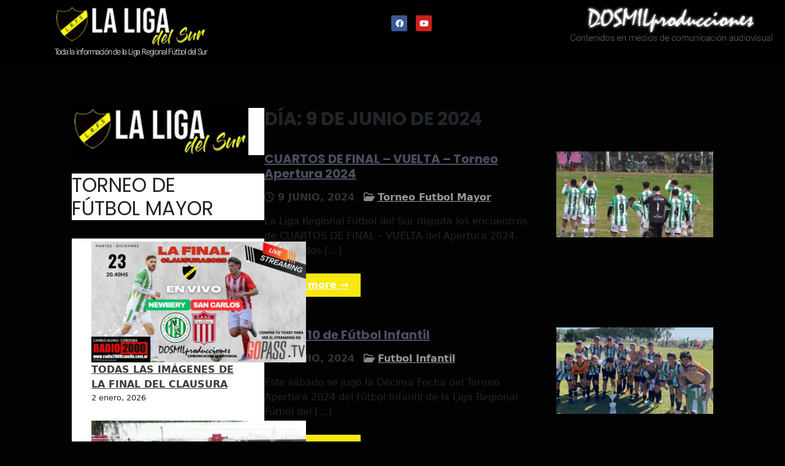

--- FILE ---
content_type: text/html; charset=UTF-8
request_url: https://ligafutboldelsur.com.ar/2024/06/09/
body_size: 103999
content:
<!DOCTYPE html>
<html lang="es">
<head>
	<meta charset="UTF-8">
	<meta name="viewport" content="width=device-width, initial-scale=1.0, viewport-fit=cover" />		<title>9 junio, 2024 &#8211; La Liga</title>
<meta name='robots' content='max-image-preview:large' />
<link rel='dns-prefetch' href='//fonts.googleapis.com' />
<link rel="alternate" type="application/rss+xml" title="La Liga &raquo; Feed" href="https://ligafutboldelsur.com.ar/feed/" />
<link rel="alternate" type="application/rss+xml" title="La Liga &raquo; Feed de los comentarios" href="https://ligafutboldelsur.com.ar/comments/feed/" />
<style id='wp-img-auto-sizes-contain-inline-css' type='text/css'>
img:is([sizes=auto i],[sizes^="auto," i]){contain-intrinsic-size:3000px 1500px}
/*# sourceURL=wp-img-auto-sizes-contain-inline-css */
</style>
<style id='wp-emoji-styles-inline-css' type='text/css'>

	img.wp-smiley, img.emoji {
		display: inline !important;
		border: none !important;
		box-shadow: none !important;
		height: 1em !important;
		width: 1em !important;
		margin: 0 0.07em !important;
		vertical-align: -0.1em !important;
		background: none !important;
		padding: 0 !important;
	}
/*# sourceURL=wp-emoji-styles-inline-css */
</style>
<link rel='stylesheet' id='wp-block-library-css' href='https://ligafutboldelsur.com.ar/wp-includes/css/dist/block-library/style.min.css?ver=6.9' type='text/css' media='all' />
<style id='wp-block-library-theme-inline-css' type='text/css'>
.wp-block-audio :where(figcaption){color:#555;font-size:13px;text-align:center}.is-dark-theme .wp-block-audio :where(figcaption){color:#ffffffa6}.wp-block-audio{margin:0 0 1em}.wp-block-code{border:1px solid #ccc;border-radius:4px;font-family:Menlo,Consolas,monaco,monospace;padding:.8em 1em}.wp-block-embed :where(figcaption){color:#555;font-size:13px;text-align:center}.is-dark-theme .wp-block-embed :where(figcaption){color:#ffffffa6}.wp-block-embed{margin:0 0 1em}.blocks-gallery-caption{color:#555;font-size:13px;text-align:center}.is-dark-theme .blocks-gallery-caption{color:#ffffffa6}:root :where(.wp-block-image figcaption){color:#555;font-size:13px;text-align:center}.is-dark-theme :root :where(.wp-block-image figcaption){color:#ffffffa6}.wp-block-image{margin:0 0 1em}.wp-block-pullquote{border-bottom:4px solid;border-top:4px solid;color:currentColor;margin-bottom:1.75em}.wp-block-pullquote :where(cite),.wp-block-pullquote :where(footer),.wp-block-pullquote__citation{color:currentColor;font-size:.8125em;font-style:normal;text-transform:uppercase}.wp-block-quote{border-left:.25em solid;margin:0 0 1.75em;padding-left:1em}.wp-block-quote cite,.wp-block-quote footer{color:currentColor;font-size:.8125em;font-style:normal;position:relative}.wp-block-quote:where(.has-text-align-right){border-left:none;border-right:.25em solid;padding-left:0;padding-right:1em}.wp-block-quote:where(.has-text-align-center){border:none;padding-left:0}.wp-block-quote.is-large,.wp-block-quote.is-style-large,.wp-block-quote:where(.is-style-plain){border:none}.wp-block-search .wp-block-search__label{font-weight:700}.wp-block-search__button{border:1px solid #ccc;padding:.375em .625em}:where(.wp-block-group.has-background){padding:1.25em 2.375em}.wp-block-separator.has-css-opacity{opacity:.4}.wp-block-separator{border:none;border-bottom:2px solid;margin-left:auto;margin-right:auto}.wp-block-separator.has-alpha-channel-opacity{opacity:1}.wp-block-separator:not(.is-style-wide):not(.is-style-dots){width:100px}.wp-block-separator.has-background:not(.is-style-dots){border-bottom:none;height:1px}.wp-block-separator.has-background:not(.is-style-wide):not(.is-style-dots){height:2px}.wp-block-table{margin:0 0 1em}.wp-block-table td,.wp-block-table th{word-break:normal}.wp-block-table :where(figcaption){color:#555;font-size:13px;text-align:center}.is-dark-theme .wp-block-table :where(figcaption){color:#ffffffa6}.wp-block-video :where(figcaption){color:#555;font-size:13px;text-align:center}.is-dark-theme .wp-block-video :where(figcaption){color:#ffffffa6}.wp-block-video{margin:0 0 1em}:root :where(.wp-block-template-part.has-background){margin-bottom:0;margin-top:0;padding:1.25em 2.375em}
/*# sourceURL=/wp-includes/css/dist/block-library/theme.min.css */
</style>
<style id='classic-theme-styles-inline-css' type='text/css'>
/*! This file is auto-generated */
.wp-block-button__link{color:#fff;background-color:#32373c;border-radius:9999px;box-shadow:none;text-decoration:none;padding:calc(.667em + 2px) calc(1.333em + 2px);font-size:1.125em}.wp-block-file__button{background:#32373c;color:#fff;text-decoration:none}
/*# sourceURL=/wp-includes/css/classic-themes.min.css */
</style>
<style id='global-styles-inline-css' type='text/css'>
:root{--wp--preset--aspect-ratio--square: 1;--wp--preset--aspect-ratio--4-3: 4/3;--wp--preset--aspect-ratio--3-4: 3/4;--wp--preset--aspect-ratio--3-2: 3/2;--wp--preset--aspect-ratio--2-3: 2/3;--wp--preset--aspect-ratio--16-9: 16/9;--wp--preset--aspect-ratio--9-16: 9/16;--wp--preset--color--black: #000000;--wp--preset--color--cyan-bluish-gray: #abb8c3;--wp--preset--color--white: #ffffff;--wp--preset--color--pale-pink: #f78da7;--wp--preset--color--vivid-red: #cf2e2e;--wp--preset--color--luminous-vivid-orange: #ff6900;--wp--preset--color--luminous-vivid-amber: #fcb900;--wp--preset--color--light-green-cyan: #7bdcb5;--wp--preset--color--vivid-green-cyan: #00d084;--wp--preset--color--pale-cyan-blue: #8ed1fc;--wp--preset--color--vivid-cyan-blue: #0693e3;--wp--preset--color--vivid-purple: #9b51e0;--wp--preset--gradient--vivid-cyan-blue-to-vivid-purple: linear-gradient(135deg,rgb(6,147,227) 0%,rgb(155,81,224) 100%);--wp--preset--gradient--light-green-cyan-to-vivid-green-cyan: linear-gradient(135deg,rgb(122,220,180) 0%,rgb(0,208,130) 100%);--wp--preset--gradient--luminous-vivid-amber-to-luminous-vivid-orange: linear-gradient(135deg,rgb(252,185,0) 0%,rgb(255,105,0) 100%);--wp--preset--gradient--luminous-vivid-orange-to-vivid-red: linear-gradient(135deg,rgb(255,105,0) 0%,rgb(207,46,46) 100%);--wp--preset--gradient--very-light-gray-to-cyan-bluish-gray: linear-gradient(135deg,rgb(238,238,238) 0%,rgb(169,184,195) 100%);--wp--preset--gradient--cool-to-warm-spectrum: linear-gradient(135deg,rgb(74,234,220) 0%,rgb(151,120,209) 20%,rgb(207,42,186) 40%,rgb(238,44,130) 60%,rgb(251,105,98) 80%,rgb(254,248,76) 100%);--wp--preset--gradient--blush-light-purple: linear-gradient(135deg,rgb(255,206,236) 0%,rgb(152,150,240) 100%);--wp--preset--gradient--blush-bordeaux: linear-gradient(135deg,rgb(254,205,165) 0%,rgb(254,45,45) 50%,rgb(107,0,62) 100%);--wp--preset--gradient--luminous-dusk: linear-gradient(135deg,rgb(255,203,112) 0%,rgb(199,81,192) 50%,rgb(65,88,208) 100%);--wp--preset--gradient--pale-ocean: linear-gradient(135deg,rgb(255,245,203) 0%,rgb(182,227,212) 50%,rgb(51,167,181) 100%);--wp--preset--gradient--electric-grass: linear-gradient(135deg,rgb(202,248,128) 0%,rgb(113,206,126) 100%);--wp--preset--gradient--midnight: linear-gradient(135deg,rgb(2,3,129) 0%,rgb(40,116,252) 100%);--wp--preset--font-size--small: 13px;--wp--preset--font-size--medium: 20px;--wp--preset--font-size--large: 36px;--wp--preset--font-size--x-large: 42px;--wp--preset--spacing--20: 0.44rem;--wp--preset--spacing--30: 0.67rem;--wp--preset--spacing--40: 1rem;--wp--preset--spacing--50: 1.5rem;--wp--preset--spacing--60: 2.25rem;--wp--preset--spacing--70: 3.38rem;--wp--preset--spacing--80: 5.06rem;--wp--preset--shadow--natural: 6px 6px 9px rgba(0, 0, 0, 0.2);--wp--preset--shadow--deep: 12px 12px 50px rgba(0, 0, 0, 0.4);--wp--preset--shadow--sharp: 6px 6px 0px rgba(0, 0, 0, 0.2);--wp--preset--shadow--outlined: 6px 6px 0px -3px rgb(255, 255, 255), 6px 6px rgb(0, 0, 0);--wp--preset--shadow--crisp: 6px 6px 0px rgb(0, 0, 0);}:where(.is-layout-flex){gap: 0.5em;}:where(.is-layout-grid){gap: 0.5em;}body .is-layout-flex{display: flex;}.is-layout-flex{flex-wrap: wrap;align-items: center;}.is-layout-flex > :is(*, div){margin: 0;}body .is-layout-grid{display: grid;}.is-layout-grid > :is(*, div){margin: 0;}:where(.wp-block-columns.is-layout-flex){gap: 2em;}:where(.wp-block-columns.is-layout-grid){gap: 2em;}:where(.wp-block-post-template.is-layout-flex){gap: 1.25em;}:where(.wp-block-post-template.is-layout-grid){gap: 1.25em;}.has-black-color{color: var(--wp--preset--color--black) !important;}.has-cyan-bluish-gray-color{color: var(--wp--preset--color--cyan-bluish-gray) !important;}.has-white-color{color: var(--wp--preset--color--white) !important;}.has-pale-pink-color{color: var(--wp--preset--color--pale-pink) !important;}.has-vivid-red-color{color: var(--wp--preset--color--vivid-red) !important;}.has-luminous-vivid-orange-color{color: var(--wp--preset--color--luminous-vivid-orange) !important;}.has-luminous-vivid-amber-color{color: var(--wp--preset--color--luminous-vivid-amber) !important;}.has-light-green-cyan-color{color: var(--wp--preset--color--light-green-cyan) !important;}.has-vivid-green-cyan-color{color: var(--wp--preset--color--vivid-green-cyan) !important;}.has-pale-cyan-blue-color{color: var(--wp--preset--color--pale-cyan-blue) !important;}.has-vivid-cyan-blue-color{color: var(--wp--preset--color--vivid-cyan-blue) !important;}.has-vivid-purple-color{color: var(--wp--preset--color--vivid-purple) !important;}.has-black-background-color{background-color: var(--wp--preset--color--black) !important;}.has-cyan-bluish-gray-background-color{background-color: var(--wp--preset--color--cyan-bluish-gray) !important;}.has-white-background-color{background-color: var(--wp--preset--color--white) !important;}.has-pale-pink-background-color{background-color: var(--wp--preset--color--pale-pink) !important;}.has-vivid-red-background-color{background-color: var(--wp--preset--color--vivid-red) !important;}.has-luminous-vivid-orange-background-color{background-color: var(--wp--preset--color--luminous-vivid-orange) !important;}.has-luminous-vivid-amber-background-color{background-color: var(--wp--preset--color--luminous-vivid-amber) !important;}.has-light-green-cyan-background-color{background-color: var(--wp--preset--color--light-green-cyan) !important;}.has-vivid-green-cyan-background-color{background-color: var(--wp--preset--color--vivid-green-cyan) !important;}.has-pale-cyan-blue-background-color{background-color: var(--wp--preset--color--pale-cyan-blue) !important;}.has-vivid-cyan-blue-background-color{background-color: var(--wp--preset--color--vivid-cyan-blue) !important;}.has-vivid-purple-background-color{background-color: var(--wp--preset--color--vivid-purple) !important;}.has-black-border-color{border-color: var(--wp--preset--color--black) !important;}.has-cyan-bluish-gray-border-color{border-color: var(--wp--preset--color--cyan-bluish-gray) !important;}.has-white-border-color{border-color: var(--wp--preset--color--white) !important;}.has-pale-pink-border-color{border-color: var(--wp--preset--color--pale-pink) !important;}.has-vivid-red-border-color{border-color: var(--wp--preset--color--vivid-red) !important;}.has-luminous-vivid-orange-border-color{border-color: var(--wp--preset--color--luminous-vivid-orange) !important;}.has-luminous-vivid-amber-border-color{border-color: var(--wp--preset--color--luminous-vivid-amber) !important;}.has-light-green-cyan-border-color{border-color: var(--wp--preset--color--light-green-cyan) !important;}.has-vivid-green-cyan-border-color{border-color: var(--wp--preset--color--vivid-green-cyan) !important;}.has-pale-cyan-blue-border-color{border-color: var(--wp--preset--color--pale-cyan-blue) !important;}.has-vivid-cyan-blue-border-color{border-color: var(--wp--preset--color--vivid-cyan-blue) !important;}.has-vivid-purple-border-color{border-color: var(--wp--preset--color--vivid-purple) !important;}.has-vivid-cyan-blue-to-vivid-purple-gradient-background{background: var(--wp--preset--gradient--vivid-cyan-blue-to-vivid-purple) !important;}.has-light-green-cyan-to-vivid-green-cyan-gradient-background{background: var(--wp--preset--gradient--light-green-cyan-to-vivid-green-cyan) !important;}.has-luminous-vivid-amber-to-luminous-vivid-orange-gradient-background{background: var(--wp--preset--gradient--luminous-vivid-amber-to-luminous-vivid-orange) !important;}.has-luminous-vivid-orange-to-vivid-red-gradient-background{background: var(--wp--preset--gradient--luminous-vivid-orange-to-vivid-red) !important;}.has-very-light-gray-to-cyan-bluish-gray-gradient-background{background: var(--wp--preset--gradient--very-light-gray-to-cyan-bluish-gray) !important;}.has-cool-to-warm-spectrum-gradient-background{background: var(--wp--preset--gradient--cool-to-warm-spectrum) !important;}.has-blush-light-purple-gradient-background{background: var(--wp--preset--gradient--blush-light-purple) !important;}.has-blush-bordeaux-gradient-background{background: var(--wp--preset--gradient--blush-bordeaux) !important;}.has-luminous-dusk-gradient-background{background: var(--wp--preset--gradient--luminous-dusk) !important;}.has-pale-ocean-gradient-background{background: var(--wp--preset--gradient--pale-ocean) !important;}.has-electric-grass-gradient-background{background: var(--wp--preset--gradient--electric-grass) !important;}.has-midnight-gradient-background{background: var(--wp--preset--gradient--midnight) !important;}.has-small-font-size{font-size: var(--wp--preset--font-size--small) !important;}.has-medium-font-size{font-size: var(--wp--preset--font-size--medium) !important;}.has-large-font-size{font-size: var(--wp--preset--font-size--large) !important;}.has-x-large-font-size{font-size: var(--wp--preset--font-size--x-large) !important;}
:where(.wp-block-post-template.is-layout-flex){gap: 1.25em;}:where(.wp-block-post-template.is-layout-grid){gap: 1.25em;}
:where(.wp-block-term-template.is-layout-flex){gap: 1.25em;}:where(.wp-block-term-template.is-layout-grid){gap: 1.25em;}
:where(.wp-block-columns.is-layout-flex){gap: 2em;}:where(.wp-block-columns.is-layout-grid){gap: 2em;}
:root :where(.wp-block-pullquote){font-size: 1.5em;line-height: 1.6;}
/*# sourceURL=global-styles-inline-css */
</style>
<link rel='stylesheet' id='sports-lite-font-css' href='//fonts.googleapis.com/css?family=Poppins%3A400%2C600%2C700%2C800%7CAssistant%3A300%2C400%2C600&#038;ver=6.9' type='text/css' media='all' />
<link rel='stylesheet' id='sports-lite-basic-style-css' href='https://ligafutboldelsur.com.ar/wp-content/themes/sports-lite/style.css?ver=6.9' type='text/css' media='all' />
<link rel='stylesheet' id='nivo-slider-css' href='https://ligafutboldelsur.com.ar/wp-content/themes/sports-lite/css/nivo-slider.css?ver=6.9' type='text/css' media='all' />
<link rel='stylesheet' id='fontawesome-all-style-css' href='https://ligafutboldelsur.com.ar/wp-content/themes/sports-lite/fontsawesome/css/fontawesome-all.css?ver=6.9' type='text/css' media='all' />
<link rel='stylesheet' id='sports-lite-responsive-css' href='https://ligafutboldelsur.com.ar/wp-content/themes/sports-lite/css/responsive.css?ver=6.9' type='text/css' media='all' />
<link rel='stylesheet' id='dashicons-css' href='https://ligafutboldelsur.com.ar/wp-includes/css/dashicons.min.css?ver=6.9' type='text/css' media='all' />
<link rel='stylesheet' id='swiper-css' href='https://ligafutboldelsur.com.ar/wp-content/plugins/elementor/assets/lib/swiper/v8/css/swiper.min.css?ver=8.4.5' type='text/css' media='all' />
<link rel='stylesheet' id='e-swiper-css' href='https://ligafutboldelsur.com.ar/wp-content/plugins/elementor/assets/css/conditionals/e-swiper.min.css?ver=3.34.2' type='text/css' media='all' />
<link rel='stylesheet' id='elementor-frontend-css' href='https://ligafutboldelsur.com.ar/wp-content/plugins/elementor/assets/css/frontend.min.css?ver=3.34.2' type='text/css' media='all' />
<link rel='stylesheet' id='widget-heading-css' href='https://ligafutboldelsur.com.ar/wp-content/plugins/elementor/assets/css/widget-heading.min.css?ver=3.34.2' type='text/css' media='all' />
<link rel='stylesheet' id='widget-image-css' href='https://ligafutboldelsur.com.ar/wp-content/plugins/elementor/assets/css/widget-image.min.css?ver=3.34.2' type='text/css' media='all' />
<link rel='stylesheet' id='e-popup-css' href='https://ligafutboldelsur.com.ar/wp-content/plugins/pro-elements/assets/css/conditionals/popup.min.css?ver=3.34.0' type='text/css' media='all' />
<link rel='stylesheet' id='widget-icon-list-css' href='https://ligafutboldelsur.com.ar/wp-content/plugins/elementor/assets/css/widget-icon-list.min.css?ver=3.34.2' type='text/css' media='all' />
<link rel='stylesheet' id='widget-social-icons-css' href='https://ligafutboldelsur.com.ar/wp-content/plugins/elementor/assets/css/widget-social-icons.min.css?ver=3.34.2' type='text/css' media='all' />
<link rel='stylesheet' id='e-apple-webkit-css' href='https://ligafutboldelsur.com.ar/wp-content/plugins/elementor/assets/css/conditionals/apple-webkit.min.css?ver=3.34.2' type='text/css' media='all' />
<link rel='stylesheet' id='elementor-icons-css' href='https://ligafutboldelsur.com.ar/wp-content/plugins/elementor/assets/lib/eicons/css/elementor-icons.min.css?ver=5.46.0' type='text/css' media='all' />
<link rel='stylesheet' id='elementor-post-13505-css' href='https://ligafutboldelsur.com.ar/wp-content/uploads/elementor/css/post-13505.css?ver=1768945280' type='text/css' media='all' />
<link rel='stylesheet' id='elementor-post-17140-css' href='https://ligafutboldelsur.com.ar/wp-content/uploads/elementor/css/post-17140.css?ver=1768945280' type='text/css' media='all' />
<link rel='stylesheet' id='elementor-post-17136-css' href='https://ligafutboldelsur.com.ar/wp-content/uploads/elementor/css/post-17136.css?ver=1768945280' type='text/css' media='all' />
<link rel='stylesheet' id='elementor-post-17130-css' href='https://ligafutboldelsur.com.ar/wp-content/uploads/elementor/css/post-17130.css?ver=1768945280' type='text/css' media='all' />
<link rel='stylesheet' id='elementor-post-17124-css' href='https://ligafutboldelsur.com.ar/wp-content/uploads/elementor/css/post-17124.css?ver=1768945280' type='text/css' media='all' />
<link rel='stylesheet' id='elementor-post-17106-css' href='https://ligafutboldelsur.com.ar/wp-content/uploads/elementor/css/post-17106.css?ver=1768945281' type='text/css' media='all' />
<link rel='stylesheet' id='elementor-post-17096-css' href='https://ligafutboldelsur.com.ar/wp-content/uploads/elementor/css/post-17096.css?ver=1768945281' type='text/css' media='all' />
<link rel='stylesheet' id='elementor-post-17090-css' href='https://ligafutboldelsur.com.ar/wp-content/uploads/elementor/css/post-17090.css?ver=1768945281' type='text/css' media='all' />
<link rel='stylesheet' id='elementor-post-17078-css' href='https://ligafutboldelsur.com.ar/wp-content/uploads/elementor/css/post-17078.css?ver=1768945281' type='text/css' media='all' />
<link rel='stylesheet' id='elementor-post-17072-css' href='https://ligafutboldelsur.com.ar/wp-content/uploads/elementor/css/post-17072.css?ver=1768945281' type='text/css' media='all' />
<link rel='stylesheet' id='elementor-post-17065-css' href='https://ligafutboldelsur.com.ar/wp-content/uploads/elementor/css/post-17065.css?ver=1768945281' type='text/css' media='all' />
<link rel='stylesheet' id='elementor-post-17058-css' href='https://ligafutboldelsur.com.ar/wp-content/uploads/elementor/css/post-17058.css?ver=1768945281' type='text/css' media='all' />
<link rel='stylesheet' id='elementor-post-17052-css' href='https://ligafutboldelsur.com.ar/wp-content/uploads/elementor/css/post-17052.css?ver=1768945281' type='text/css' media='all' />
<link rel='stylesheet' id='elementor-post-17035-css' href='https://ligafutboldelsur.com.ar/wp-content/uploads/elementor/css/post-17035.css?ver=1768945281' type='text/css' media='all' />
<link rel='stylesheet' id='elementor-post-17032-css' href='https://ligafutboldelsur.com.ar/wp-content/uploads/elementor/css/post-17032.css?ver=1768945281' type='text/css' media='all' />
<link rel='stylesheet' id='elementor-post-17014-css' href='https://ligafutboldelsur.com.ar/wp-content/uploads/elementor/css/post-17014.css?ver=1768945281' type='text/css' media='all' />
<link rel='stylesheet' id='elementor-post-17008-css' href='https://ligafutboldelsur.com.ar/wp-content/uploads/elementor/css/post-17008.css?ver=1768945281' type='text/css' media='all' />
<link rel='stylesheet' id='elementor-post-16983-css' href='https://ligafutboldelsur.com.ar/wp-content/uploads/elementor/css/post-16983.css?ver=1768945281' type='text/css' media='all' />
<link rel='stylesheet' id='elementor-post-16971-css' href='https://ligafutboldelsur.com.ar/wp-content/uploads/elementor/css/post-16971.css?ver=1768945281' type='text/css' media='all' />
<link rel='stylesheet' id='elementor-post-14808-css' href='https://ligafutboldelsur.com.ar/wp-content/uploads/elementor/css/post-14808.css?ver=1768945281' type='text/css' media='all' />
<link rel='stylesheet' id='elementor-post-15113-css' href='https://ligafutboldelsur.com.ar/wp-content/uploads/elementor/css/post-15113.css?ver=1768945281' type='text/css' media='all' />
<link rel='stylesheet' id='__EPYT__style-css' href='https://ligafutboldelsur.com.ar/wp-content/plugins/youtube-embed-plus/styles/ytprefs.min.css?ver=14.2.4' type='text/css' media='all' />
<style id='__EPYT__style-inline-css' type='text/css'>

                .epyt-gallery-thumb {
                        width: 33.333%;
                }
                
/*# sourceURL=__EPYT__style-inline-css */
</style>
<link rel='stylesheet' id='elementor-gf-local-roboto-css' href='https://ligafutboldelsur.com.ar/wp-content/uploads/elementor/google-fonts/css/roboto.css?ver=1742247711' type='text/css' media='all' />
<link rel='stylesheet' id='elementor-gf-local-robotoslab-css' href='https://ligafutboldelsur.com.ar/wp-content/uploads/elementor/google-fonts/css/robotoslab.css?ver=1742247716' type='text/css' media='all' />
<link rel='stylesheet' id='elementor-gf-local-rowdies-css' href='https://ligafutboldelsur.com.ar/wp-content/uploads/elementor/google-fonts/css/rowdies.css?ver=1742247717' type='text/css' media='all' />
<link rel='stylesheet' id='elementor-gf-local-splinesans-css' href='https://ligafutboldelsur.com.ar/wp-content/uploads/elementor/google-fonts/css/splinesans.css?ver=1742247718' type='text/css' media='all' />
<link rel='stylesheet' id='elementor-icons-shared-0-css' href='https://ligafutboldelsur.com.ar/wp-content/plugins/elementor/assets/lib/font-awesome/css/fontawesome.min.css?ver=5.15.3' type='text/css' media='all' />
<link rel='stylesheet' id='elementor-icons-fa-solid-css' href='https://ligafutboldelsur.com.ar/wp-content/plugins/elementor/assets/lib/font-awesome/css/solid.min.css?ver=5.15.3' type='text/css' media='all' />
<link rel='stylesheet' id='elementor-icons-fa-brands-css' href='https://ligafutboldelsur.com.ar/wp-content/plugins/elementor/assets/lib/font-awesome/css/brands.min.css?ver=5.15.3' type='text/css' media='all' />
<script type="text/javascript" src="https://ligafutboldelsur.com.ar/wp-includes/js/jquery/jquery.min.js?ver=3.7.1" id="jquery-core-js"></script>
<script type="text/javascript" src="https://ligafutboldelsur.com.ar/wp-includes/js/jquery/jquery-migrate.min.js?ver=3.4.1" id="jquery-migrate-js"></script>
<script type="text/javascript" src="https://ligafutboldelsur.com.ar/wp-content/themes/sports-lite/js/jquery.nivo.slider.js?ver=6.9" id="jquery-nivo-slider-js"></script>
<script type="text/javascript" src="https://ligafutboldelsur.com.ar/wp-content/themes/sports-lite/js/editable.js?ver=6.9" id="sports-lite-editable-js"></script>
<script type="text/javascript" id="__ytprefs__-js-extra">
/* <![CDATA[ */
var _EPYT_ = {"ajaxurl":"https://ligafutboldelsur.com.ar/wp-admin/admin-ajax.php","security":"f6d790abd5","gallery_scrolloffset":"20","eppathtoscripts":"https://ligafutboldelsur.com.ar/wp-content/plugins/youtube-embed-plus/scripts/","eppath":"https://ligafutboldelsur.com.ar/wp-content/plugins/youtube-embed-plus/","epresponsiveselector":"[\"iframe.__youtube_prefs_widget__\"]","epdovol":"1","version":"14.2.4","evselector":"iframe.__youtube_prefs__[src], iframe[src*=\"youtube.com/embed/\"], iframe[src*=\"youtube-nocookie.com/embed/\"]","ajax_compat":"","maxres_facade":"eager","ytapi_load":"light","pause_others":"","stopMobileBuffer":"1","facade_mode":"","not_live_on_channel":""};
//# sourceURL=__ytprefs__-js-extra
/* ]]> */
</script>
<script type="text/javascript" src="https://ligafutboldelsur.com.ar/wp-content/plugins/youtube-embed-plus/scripts/ytprefs.min.js?ver=14.2.4" id="__ytprefs__-js"></script>
<link rel="https://api.w.org/" href="https://ligafutboldelsur.com.ar/wp-json/" /><link rel="EditURI" type="application/rsd+xml" title="RSD" href="https://ligafutboldelsur.com.ar/xmlrpc.php?rsd" />
<meta name="generator" content="WordPress 6.9" />

<!-- This site is using AdRotate v5.17.2 to display their advertisements - https://ajdg.solutions/ -->
<!-- AdRotate CSS -->
<style type="text/css" media="screen">
	.g { margin:0px; padding:0px; overflow:hidden; line-height:1; zoom:1; }
	.g img { height:auto; }
	.g-col { position:relative; float:left; }
	.g-col:first-child { margin-left: 0; }
	.g-col:last-child { margin-right: 0; }
	@media only screen and (max-width: 480px) {
		.g-col, .g-dyn, .g-single { width:100%; margin-left:0; margin-right:0; }
	}
</style>
<!-- /AdRotate CSS -->

	<style type="text/css"> 					
        a, .blogpost_styling h2 a:hover,
		.copy_right ul li a:hover,
		.hdr_infbx a:hover,
		.front_3column:hover .blogmore,
        #sidebar ul li a:hover,	        
		.hdr_socialbar a:hover,
		.nivo-caption h2 span,		
		.blog_postmeta a:hover,
		.blog_postmeta a:focus,
		.blogpost_styling h3 a:hover,		
        .postmeta a:hover,	
        .button:hover,
		.front_3column:hover h4 a,		
		.site-footer ul li a:hover, 
		.site-footer ul li.current_page_item a,
		.site-footer ul li.current-cat a 	 		
            { color:#f7e811;}        
			
		
		.tagcloud a:hover,		
		.hdr_socialbar a:hover
            { border-color:#f7e811;}			
			
		 button:focus,
		input[type="button"]:focus,		
		input[type="email"]:focus,
		input[type="url"]:focus,
		input[type="password"]:focus,
		input[type="reset"]:focus,
		input[type="submit"]:focus,
		input[type="text"]:focus,
		input[type="search"]:focus,
		input[type="number"]:focus,
		input[type="tel"]:focus,		
		input[type="week"]:focus,
		input[type="time"]:focus,
		input[type="datetime"]:focus,
		input[type="range"]:focus,
		input[type="date"]:focus,
		input[type="month"]:focus,
		input[type="datetime-local"]:focus,
		input[type="color"]:focus,
		textarea:focus,
		#site-layout-type a:focus
            { outline:thin dotted #f7e811;}		
		
		.site-navigation .menu a:hover,
		.site-navigation .menu a:focus,		
		.site-navigation ul li a:hover, 
		.site-navigation .menu ul a:hover,
		.site-navigation .menu ul a:focus,
		.site-navigation ul li.current-menu-item a,
		.site-navigation ul li.current-menu-parent a.parent,
		.site-navigation ul li.current-menu-item ul.sub-menu li a:hover
            { color:#d8d8d8;}
			
			.pagination ul li .current, .pagination ul li a:hover, 
        #commentform input#submit:hover,		
        .nivo-controlNav a.active,					
        .wpcf7 input[type='submit'],				
        nav.pagination .page-numbers.current,		
		.blogreadbtn,		
		.nivo-directionNav a:hover,		
        .toggle a,
		.sd-search input, .sd-top-bar-nav .sd-search input,			
		a.blogreadmore,			
		.nivo-caption .slide_morebtn:hover,											
        #sidebar .search-form input.search-submit,	
		.front_abtimgstyle:after,	
		.mainmenu-left-area,
		.mainmenu-left-area:before,
		.mainmenu-left-area:after,
		.site-navigation .menu ul,
		.front_3column .front_imgbx	
            { background-color:#f7e811;}						
	
    </style> 
<meta name="generator" content="Elementor 3.34.2; features: additional_custom_breakpoints; settings: css_print_method-external, google_font-enabled, font_display-auto">
			<style>
				.e-con.e-parent:nth-of-type(n+4):not(.e-lazyloaded):not(.e-no-lazyload),
				.e-con.e-parent:nth-of-type(n+4):not(.e-lazyloaded):not(.e-no-lazyload) * {
					background-image: none !important;
				}
				@media screen and (max-height: 1024px) {
					.e-con.e-parent:nth-of-type(n+3):not(.e-lazyloaded):not(.e-no-lazyload),
					.e-con.e-parent:nth-of-type(n+3):not(.e-lazyloaded):not(.e-no-lazyload) * {
						background-image: none !important;
					}
				}
				@media screen and (max-height: 640px) {
					.e-con.e-parent:nth-of-type(n+2):not(.e-lazyloaded):not(.e-no-lazyload),
					.e-con.e-parent:nth-of-type(n+2):not(.e-lazyloaded):not(.e-no-lazyload) * {
						background-image: none !important;
					}
				}
			</style>
				<style type="text/css">
			.site-header{
			background: url() no-repeat;
			background-position: center top;
		}
		.logo h1 a { color:#blank;}
		
	</style>
    
        <style type="text/css">		
		.logo h1,
		.logo p{
			clip: rect(1px, 1px, 1px, 1px);
			position: absolute;
		}
    </style>
    
	<style type="text/css" id="custom-background-css">
body.custom-background { background-color: #020202; }
</style>
	<link rel="icon" href="https://ligafutboldelsur.com.ar/wp-content/uploads/2022/06/cropped-soccer-ball-g8e7a8fd42_640-32x32.png" sizes="32x32" />
<link rel="icon" href="https://ligafutboldelsur.com.ar/wp-content/uploads/2022/06/cropped-soccer-ball-g8e7a8fd42_640-192x192.png" sizes="192x192" />
<link rel="apple-touch-icon" href="https://ligafutboldelsur.com.ar/wp-content/uploads/2022/06/cropped-soccer-ball-g8e7a8fd42_640-180x180.png" />
<meta name="msapplication-TileImage" content="https://ligafutboldelsur.com.ar/wp-content/uploads/2022/06/cropped-soccer-ball-g8e7a8fd42_640-270x270.png" />
</head>
<body class="archive date custom-background wp-custom-logo wp-embed-responsive wp-theme-sports-lite group-blog elementor-default elementor-kit-13505">
		<header data-elementor-type="header" data-elementor-id="14808" class="elementor elementor-14808 elementor-location-header" data-elementor-post-type="elementor_library">
					<section class="elementor-section elementor-top-section elementor-element elementor-element-2c02465 elementor-section-full_width elementor-section-stretched elementor-section-height-default elementor-section-height-default" data-id="2c02465" data-element_type="section" data-settings="{&quot;stretch_section&quot;:&quot;section-stretched&quot;,&quot;background_background&quot;:&quot;classic&quot;}">
						<div class="elementor-container elementor-column-gap-default">
					<div class="elementor-column elementor-col-33 elementor-top-column elementor-element elementor-element-fc1abbc" data-id="fc1abbc" data-element_type="column">
			<div class="elementor-widget-wrap elementor-element-populated">
						<div class="elementor-element elementor-element-2572768 elementor-widget elementor-widget-theme-site-logo elementor-widget-image" data-id="2572768" data-element_type="widget" data-widget_type="theme-site-logo.default">
				<div class="elementor-widget-container">
											<a href="https://ligafutboldelsur.com.ar">
			<img width="250" height="66" src="https://ligafutboldelsur.com.ar/wp-content/uploads/2022/08/cropped-Screenshot-2022-08-20-at-11-37-16-Widgets-La-Liga-—-WordPress.png" class="attachment-full size-full wp-image-15349" alt="" />				</a>
											</div>
				</div>
				<div class="elementor-element elementor-element-4d00aa9 elementor-widget elementor-widget-heading" data-id="4d00aa9" data-element_type="widget" data-widget_type="heading.default">
				<div class="elementor-widget-container">
					<h2 class="elementor-heading-title elementor-size-default">Toda la información de la Liga Regional Fútbol del Sur</h2>				</div>
				</div>
					</div>
		</div>
				<div class="elementor-column elementor-col-33 elementor-top-column elementor-element elementor-element-3f0457b" data-id="3f0457b" data-element_type="column">
			<div class="elementor-widget-wrap elementor-element-populated">
						<div class="elementor-element elementor-element-96014f5 elementor-shape-rounded elementor-grid-0 e-grid-align-center elementor-widget elementor-widget-social-icons" data-id="96014f5" data-element_type="widget" data-widget_type="social-icons.default">
				<div class="elementor-widget-container">
							<div class="elementor-social-icons-wrapper elementor-grid" role="list">
							<span class="elementor-grid-item" role="listitem">
					<a class="elementor-icon elementor-social-icon elementor-social-icon-facebook elementor-repeater-item-5d2d58d" href="https://www.facebook.com/profile.php?id=100063969462527" target="_blank">
						<span class="elementor-screen-only">Facebook</span>
						<i aria-hidden="true" class="fab fa-facebook"></i>					</a>
				</span>
							<span class="elementor-grid-item" role="listitem">
					<a class="elementor-icon elementor-social-icon elementor-social-icon-youtube elementor-repeater-item-07431ab" href="https://www.youtube.com/@DOSMILproducciones" target="_blank">
						<span class="elementor-screen-only">Youtube</span>
						<i aria-hidden="true" class="fab fa-youtube"></i>					</a>
				</span>
					</div>
						</div>
				</div>
				<div class="elementor-element elementor-element-2784af8 elementor-widget elementor-widget-html" data-id="2784af8" data-element_type="widget" data-widget_type="html.default">
				<div class="elementor-widget-container">
					<!-- Bootstrap 5 CSS -->
<link href="https://cdn.jsdelivr.net/npm/bootstrap@5.3.3/dist/css/bootstrap.min.css" rel="stylesheet">
<!-- Bootstrap 5 JS -->
<script src="https://cdn.jsdelivr.net/npm/bootstrap@5.3.3/dist/js/bootstrap.bundle.min.js"></script>
				</div>
				</div>
					</div>
		</div>
				<div class="elementor-column elementor-col-33 elementor-top-column elementor-element elementor-element-7fd948e" data-id="7fd948e" data-element_type="column">
			<div class="elementor-widget-wrap elementor-element-populated">
						<div class="elementor-element elementor-element-40ab303 elementor-widget elementor-widget-image" data-id="40ab303" data-element_type="widget" data-widget_type="image.default">
				<div class="elementor-widget-container">
															<img fetchpriority="high" width="537" height="96" src="https://ligafutboldelsur.com.ar/wp-content/uploads/2022/07/Screenshot-2022-07-15-at-20-54-39-DOSMILproducciones-–-AUDIO-VIDEO-Y-DISENO-DIGITAL-e1692627678235.png" class="attachment-full size-full wp-image-13965" alt="" srcset="https://ligafutboldelsur.com.ar/wp-content/uploads/2022/07/Screenshot-2022-07-15-at-20-54-39-DOSMILproducciones-–-AUDIO-VIDEO-Y-DISENO-DIGITAL-e1692627678235.png 537w, https://ligafutboldelsur.com.ar/wp-content/uploads/2022/07/Screenshot-2022-07-15-at-20-54-39-DOSMILproducciones-–-AUDIO-VIDEO-Y-DISENO-DIGITAL-e1692627678235-300x54.png 300w" sizes="(max-width: 537px) 100vw, 537px" />															</div>
				</div>
					</div>
		</div>
					</div>
		</section>
				</header>
		
<div class="container">
    <div id="sitetabnavi">
        <div class="innerpage_content_layout">
			                <header class="page-header">
                <h1 class="entry-title">Día: <span>9 de junio de 2024</span></h1> 
                </header><!-- .page-header -->
                <div class="postlayout_basic">
											                         <div class="blogpost_styling">
    <article id="post-16688" class="post-16688 post type-post status-publish format-standard has-post-thumbnail hentry category-torneo-futbol-mayor"> 
    
       			<div class="blogpost_featuredimg">
             <a href="https://ligafutboldelsur.com.ar/cuartos-de-final-vuelta-torneo-apertura-2024/"><img width="881" height="483" src="https://ligafutboldelsur.com.ar/wp-content/uploads/2024/06/Screenshot-2024-06-09-at-14-12-28-COMPACTO-JUVENTUD-NEWBERY-4TOS-IDA-AP2024-LIGA-REGIONAL-FUTBOL-DEL-SUR.png" class="attachment-post-thumbnail size-post-thumbnail wp-post-image" alt="" decoding="async" srcset="https://ligafutboldelsur.com.ar/wp-content/uploads/2024/06/Screenshot-2024-06-09-at-14-12-28-COMPACTO-JUVENTUD-NEWBERY-4TOS-IDA-AP2024-LIGA-REGIONAL-FUTBOL-DEL-SUR.png 881w, https://ligafutboldelsur.com.ar/wp-content/uploads/2024/06/Screenshot-2024-06-09-at-14-12-28-COMPACTO-JUVENTUD-NEWBERY-4TOS-IDA-AP2024-LIGA-REGIONAL-FUTBOL-DEL-SUR-300x164.png 300w, https://ligafutboldelsur.com.ar/wp-content/uploads/2024/06/Screenshot-2024-06-09-at-14-12-28-COMPACTO-JUVENTUD-NEWBERY-4TOS-IDA-AP2024-LIGA-REGIONAL-FUTBOL-DEL-SUR-768x421.png 768w" sizes="(max-width: 881px) 100vw, 881px" /></a>
			</div>
		       
        
        <header class="entry-header">
            <h3><a href="https://ligafutboldelsur.com.ar/cuartos-de-final-vuelta-torneo-apertura-2024/" rel="bookmark">CUARTOS DE FINAL &#8211; VUELTA &#8211; Torneo Apertura 2024</a></h3>      
                           
                            <div class="blog_postmeta">
                    <div class="post-date"> <i class="far fa-clock"></i>  9 junio, 2024</div><!-- post-date --> 
                     
                      <span class="blogpost_cat"> <i class="far fa-folder-open"></i> <a href="https://ligafutboldelsur.com.ar/category/torneo-futbol-mayor/" rel="category tag">Torneo Futbol Mayor</a></span>
                                                                
                </div><!-- .blog_postmeta -->
                                
        </header><!-- .entry-header -->       
          
          
                <div class="entry-summary">
           	<p>La Liga Regional Fútbol del Sur disputa los encuentros de CUARTOS DE FINAL &#8211; VUELTA del Apertura 2024. Seguí todos [&hellip;]</p>
            <a class="blogreadbtn" href="https://ligafutboldelsur.com.ar/cuartos-de-final-vuelta-torneo-apertura-2024/">Read more &rarr;</a>         
        </div><!-- .entry-summary -->
                <div class="clear"></div>
    </article><!-- #post-## -->
</div>                                                 <div class="blogpost_styling">
    <article id="post-16685" class="post-16685 post type-post status-publish format-standard has-post-thumbnail hentry category-futbol-infantil"> 
    
       			<div class="blogpost_featuredimg">
             <a href="https://ligafutboldelsur.com.ar/fecha-10-de-futbol-infantil/"><img width="1189" height="652" src="https://ligafutboldelsur.com.ar/wp-content/uploads/2023/11/Screenshot-2023-11-26-at-12-47-52-Facebook.png" class="attachment-post-thumbnail size-post-thumbnail wp-post-image" alt="" decoding="async" srcset="https://ligafutboldelsur.com.ar/wp-content/uploads/2023/11/Screenshot-2023-11-26-at-12-47-52-Facebook.png 1189w, https://ligafutboldelsur.com.ar/wp-content/uploads/2023/11/Screenshot-2023-11-26-at-12-47-52-Facebook-300x165.png 300w, https://ligafutboldelsur.com.ar/wp-content/uploads/2023/11/Screenshot-2023-11-26-at-12-47-52-Facebook-1024x562.png 1024w, https://ligafutboldelsur.com.ar/wp-content/uploads/2023/11/Screenshot-2023-11-26-at-12-47-52-Facebook-768x421.png 768w" sizes="(max-width: 1189px) 100vw, 1189px" /></a>
			</div>
		       
        
        <header class="entry-header">
            <h3><a href="https://ligafutboldelsur.com.ar/fecha-10-de-futbol-infantil/" rel="bookmark">FECHA 10 de Fútbol Infantil</a></h3>      
                           
                            <div class="blog_postmeta">
                    <div class="post-date"> <i class="far fa-clock"></i>  9 junio, 2024</div><!-- post-date --> 
                     
                      <span class="blogpost_cat"> <i class="far fa-folder-open"></i> <a href="https://ligafutboldelsur.com.ar/category/futbol-infantil/" rel="category tag">Futbol Infantil</a></span>
                                                                
                </div><!-- .blog_postmeta -->
                                
        </header><!-- .entry-header -->       
          
          
                <div class="entry-summary">
           	<p>Este sábado se jugó la Décima Fecha del Torneo Apertura 2024 del Fútbol Infantil de la Liga Regional Fútbol del [&hellip;]</p>
            <a class="blogreadbtn" href="https://ligafutboldelsur.com.ar/fecha-10-de-futbol-infantil/">Read more &rarr;</a>         
        </div><!-- .entry-summary -->
                <div class="clear"></div>
    </article><!-- #post-## -->
</div>                                           
                </div>
                                </div><!-- innerpage_content_layout-->   
        <div id="sidebar">    
    <aside id="block-8" class="widget widget_block widget_media_image"><div class="wp-block-image">
<figure class="aligncenter size-full is-resized"><a href="https://ligafutboldelsur.com.arwp-content/uploads/2022/08/Screenshot-2022-08-20-at-11-37-16-Widgets-La-Liga-—-WordPress.png"><img loading="lazy" decoding="async" src="https://ligafutboldelsur.com.arwp-content/uploads/2022/08/Screenshot-2022-08-20-at-11-37-16-Widgets-La-Liga-—-WordPress.png" alt="" class="wp-image-14028" width="664" height="178" srcset="https://ligafutboldelsur.com.ar/wp-content/uploads/2022/08/Screenshot-2022-08-20-at-11-37-16-Widgets-La-Liga-—-WordPress.png 463w, https://ligafutboldelsur.com.ar/wp-content/uploads/2022/08/Screenshot-2022-08-20-at-11-37-16-Widgets-La-Liga-—-WordPress-300x80.png 300w" sizes="(max-width: 664px) 100vw, 664px" /></a></figure>
</div></aside><aside id="block-14" class="widget widget_block">
<h2 class="wp-block-heading">TORNEO DE FÚTBOL MAYOR</h2>
</aside><aside id="block-12" class="widget widget_block widget_recent_entries"><ul class="wp-block-latest-posts__list has-dates wp-block-latest-posts"><li><div class="wp-block-latest-posts__featured-image"><img loading="lazy" decoding="async" width="680" height="383" src="https://ligafutboldelsur.com.ar/wp-content/uploads/2026/01/el-clasico41-1024x576.jpg" class="attachment-large size-large wp-post-image" alt="" style="max-width:350px;max-height:350px;" srcset="https://ligafutboldelsur.com.ar/wp-content/uploads/2026/01/el-clasico41-1024x576.jpg 1024w, https://ligafutboldelsur.com.ar/wp-content/uploads/2026/01/el-clasico41-300x169.jpg 300w, https://ligafutboldelsur.com.ar/wp-content/uploads/2026/01/el-clasico41-768x432.jpg 768w, https://ligafutboldelsur.com.ar/wp-content/uploads/2026/01/el-clasico41-1536x864.jpg 1536w, https://ligafutboldelsur.com.ar/wp-content/uploads/2026/01/el-clasico41.jpg 1920w" sizes="(max-width: 680px) 100vw, 680px" /></div><a class="wp-block-latest-posts__post-title" href="https://ligafutboldelsur.com.ar/todas-las-imagenes-de-la-final-del-clausura/">TODAS LAS IMÁGENES DE LA FINAL DEL CLAUSURA</a><time datetime="2026-01-02T10:50:56-03:00" class="wp-block-latest-posts__post-date">2 enero, 2026</time><div class="wp-block-latest-posts__post-excerpt"></div></li>
<li><div class="wp-block-latest-posts__featured-image"><img loading="lazy" decoding="async" width="680" height="407" src="https://ligafutboldelsur.com.ar/wp-content/uploads/2024/10/Screenshot-2024-10-06-at-13-34-54-COMPACTO-JUVENTUD-SAN-CARLOS-FECHA-10-CL2024-LIGA-REGIONAL-FUTBOL-DEL-SUR-YouTube.png" class="attachment-large size-large wp-post-image" alt="" style="max-width:350px;max-height:350px;" srcset="https://ligafutboldelsur.com.ar/wp-content/uploads/2024/10/Screenshot-2024-10-06-at-13-34-54-COMPACTO-JUVENTUD-SAN-CARLOS-FECHA-10-CL2024-LIGA-REGIONAL-FUTBOL-DEL-SUR-YouTube.png 803w, https://ligafutboldelsur.com.ar/wp-content/uploads/2024/10/Screenshot-2024-10-06-at-13-34-54-COMPACTO-JUVENTUD-SAN-CARLOS-FECHA-10-CL2024-LIGA-REGIONAL-FUTBOL-DEL-SUR-YouTube-300x180.png 300w, https://ligafutboldelsur.com.ar/wp-content/uploads/2024/10/Screenshot-2024-10-06-at-13-34-54-COMPACTO-JUVENTUD-SAN-CARLOS-FECHA-10-CL2024-LIGA-REGIONAL-FUTBOL-DEL-SUR-YouTube-768x460.png 768w" sizes="(max-width: 680px) 100vw, 680px" /></div><a class="wp-block-latest-posts__post-title" href="https://ligafutboldelsur.com.ar/newbery-vs-san-carlos-la-final-del-torneo-clausura-2025/">Newbery vs San Carlos &#8211; LA FINAL del Torneo Clausura 2025</a><time datetime="2025-12-01T11:02:43-03:00" class="wp-block-latest-posts__post-date">1 diciembre, 2025</time><div class="wp-block-latest-posts__post-excerpt">Los clubes de Cruz Alta y Los Surgentes jugarán la final del Torneo Clausura en sus dos categorías. Newbery derrotó... <a class="wp-block-latest-posts__read-more" href="https://ligafutboldelsur.com.ar/newbery-vs-san-carlos-la-final-del-torneo-clausura-2025/" rel="noopener noreferrer">Lee más<span class="screen-reader-text">: Newbery vs San Carlos &#8211; LA FINAL del Torneo Clausura 2025</span></a></div></li>
</ul></aside><aside id="block-19" class="widget widget_block"><div class="g g-2"><div class="g-single a-9"><a class="gofollow" data-track="OSwyLDYw" href="https://www.facebook.com/deuman.corralondemateriales"><img decoding="async" src="https://ligafutboldelsur.com.ar/wp-content/uploads/2021/10/ezgif.com-gif-maker5.gif" /></a></div></div></aside><aside id="adrotate_widgets-2" class="widget adrotate_widgets"><!-- ¡O bien no hay banners, estan desactivados o no estan programados para esta ubicación! --></aside><aside id="block-20" class="widget widget_block"><div class="g g-2"><div class="g-single a-14"><a class="gofollow" data-track="MTQsMiw2MA==" href="https://www.instagram.com/starfish.ok/"><img decoding="async" src="https://ligafutboldelsur.com.ar/wp-content/uploads/2025/05/STARFISH.gif" /></a></div></div></aside><aside id="adrotate_widgets-3" class="widget adrotate_widgets"><!-- ¡O bien no hay banners, estan desactivados o no estan programados para esta ubicación! --></aside>	
</div><!-- sidebar -->       
        <div class="clear"></div>
    </div><!-- site-aligner -->
</div><!-- container -->
	
		<footer data-elementor-type="footer" data-elementor-id="15113" class="elementor elementor-15113 elementor-location-footer" data-elementor-post-type="elementor_library">
			<div class="elementor-element elementor-element-bab44cb e-flex e-con-boxed e-con e-parent" data-id="bab44cb" data-element_type="container">
					<div class="e-con-inner">
		<div class="elementor-element elementor-element-78dafb5 e-con-full e-flex e-con e-parent" data-id="78dafb5" data-element_type="container">
				<div class="elementor-element elementor-element-f817390 elementor-widget elementor-widget-wp-widget-adrotate_widgets" data-id="f817390" data-element_type="widget" data-widget_type="wp-widget-adrotate_widgets.default">
				<div class="elementor-widget-container">
					<div class="g g-2"><div class="g-single a-5"><a class="gofollow" data-track="NSwyLDYw" href="https://www.facebook.com/profile.php?id=100054514658394"><img src="https://ligafutboldelsur.com.ar/wp-content/uploads/2021/09/ezgif.com-gif-maker1.gif" /></a></div></div>				</div>
				</div>
				</div>
		<div class="elementor-element elementor-element-18c56d5 e-con-full e-flex e-con e-parent" data-id="18c56d5" data-element_type="container">
				<div class="elementor-element elementor-element-10952d7 elementor-widget elementor-widget-heading" data-id="10952d7" data-element_type="widget" data-widget_type="heading.default">
				<div class="elementor-widget-container">
					<h2 class="elementor-heading-title elementor-size-default">Querés tener una publicidad aquí?? Escribinos</h2>				</div>
				</div>
				<div class="elementor-element elementor-element-79342a6 elementor-widget elementor-widget-image" data-id="79342a6" data-element_type="widget" data-widget_type="image.default">
				<div class="elementor-widget-container">
																<a href="https://api.whatsapp.com/send?phone=543468544156&#038;text=">
							<img width="640" height="642" src="https://ligafutboldelsur.com.ar/wp-content/uploads/2021/12/WhatsApp.svg_.png" class="attachment-large size-large wp-image-12483" alt="" srcset="https://ligafutboldelsur.com.ar/wp-content/uploads/2021/12/WhatsApp.svg_.png 640w, https://ligafutboldelsur.com.ar/wp-content/uploads/2021/12/WhatsApp.svg_-300x300.png 300w, https://ligafutboldelsur.com.ar/wp-content/uploads/2021/12/WhatsApp.svg_-150x150.png 150w" sizes="(max-width: 640px) 100vw, 640px" />								</a>
															</div>
				</div>
				</div>
		<div class="elementor-element elementor-element-103aa6c e-con-full e-flex e-con e-parent" data-id="103aa6c" data-element_type="container">
				<div class="elementor-element elementor-element-f30f8f4 elementor-widget elementor-widget-theme-site-logo elementor-widget-image" data-id="f30f8f4" data-element_type="widget" data-widget_type="theme-site-logo.default">
				<div class="elementor-widget-container">
											<a href="https://ligafutboldelsur.com.ar">
			<img width="250" height="66" src="https://ligafutboldelsur.com.ar/wp-content/uploads/2022/08/cropped-Screenshot-2022-08-20-at-11-37-16-Widgets-La-Liga-—-WordPress.png" class="attachment-full size-full wp-image-15349" alt="" />				</a>
											</div>
				</div>
				</div>
		<div class="elementor-element elementor-element-68afa4b e-con-full e-flex e-con e-parent" data-id="68afa4b" data-element_type="container">
				<div class="elementor-element elementor-element-046f467 elementor-widget elementor-widget-heading" data-id="046f467" data-element_type="widget" data-widget_type="heading.default">
				<div class="elementor-widget-container">
					<h2 class="elementor-heading-title elementor-size-default">El contenido publicado en este medio es responsabilidad de DOSMILproducciones. La Liga Regional Fútbol del Sur es solo fuente de la información.</h2>				</div>
				</div>
				<div class="elementor-element elementor-element-147aa68 elementor-widget elementor-widget-image" data-id="147aa68" data-element_type="widget" data-widget_type="image.default">
				<div class="elementor-widget-container">
																<a href="https://www.dosmilproducciones.com.ar">
							<img width="537" height="96" src="https://ligafutboldelsur.com.ar/wp-content/uploads/2022/07/Screenshot-2022-07-15-at-20-54-39-DOSMILproducciones-–-AUDIO-VIDEO-Y-DISENO-DIGITAL-e1692627678235.png" class="attachment-full size-full wp-image-13965" alt="" srcset="https://ligafutboldelsur.com.ar/wp-content/uploads/2022/07/Screenshot-2022-07-15-at-20-54-39-DOSMILproducciones-–-AUDIO-VIDEO-Y-DISENO-DIGITAL-e1692627678235.png 537w, https://ligafutboldelsur.com.ar/wp-content/uploads/2022/07/Screenshot-2022-07-15-at-20-54-39-DOSMILproducciones-–-AUDIO-VIDEO-Y-DISENO-DIGITAL-e1692627678235-300x54.png 300w" sizes="(max-width: 537px) 100vw, 537px" />								</a>
															</div>
				</div>
				</div>
					</div>
				</div>
				</footer>
		
<script type="speculationrules">
{"prefetch":[{"source":"document","where":{"and":[{"href_matches":"/*"},{"not":{"href_matches":["/wp-*.php","/wp-admin/*","/wp-content/uploads/*","/wp-content/*","/wp-content/plugins/*","/wp-content/themes/sports-lite/*","/*\\?(.+)"]}},{"not":{"selector_matches":"a[rel~=\"nofollow\"]"}},{"not":{"selector_matches":".no-prefetch, .no-prefetch a"}}]},"eagerness":"conservative"}]}
</script>
		<div data-elementor-type="popup" data-elementor-id="17096" class="elementor elementor-17096 elementor-location-popup" data-elementor-settings="{&quot;open_selector&quot;:&quot;PPPrimeraS&quot;,&quot;a11y_navigation&quot;:&quot;yes&quot;,&quot;triggers&quot;:[],&quot;timing&quot;:[]}" data-elementor-post-type="elementor_library">
			<div class="elementor-element elementor-element-68ef68eb e-flex e-con-boxed e-con e-parent" data-id="68ef68eb" data-element_type="container">
					<div class="e-con-inner">
				<div class="elementor-element elementor-element-67b665b3 elementor-widget elementor-widget-wp-widget-adrotate_widgets" data-id="67b665b3" data-element_type="widget" data-widget_type="wp-widget-adrotate_widgets.default">
				<div class="elementor-widget-container">
					<div class="g g-2"><div class="g-single a-9"><a class="gofollow" data-track="OSwyLDYw" href="https://www.facebook.com/deuman.corralondemateriales"><img src="https://ligafutboldelsur.com.ar/wp-content/uploads/2021/10/ezgif.com-gif-maker5.gif" /></a></div></div>				</div>
				</div>
				<div class="elementor-element elementor-element-118807e8 elementor-widget elementor-widget-image" data-id="118807e8" data-element_type="widget" data-widget_type="image.default">
				<div class="elementor-widget-container">
															<img src="https://us-central1-copafacil-web.cloudfunctions.net/pdfRequest/image?url=https%3A%2F%2Fcopafacil.com%2Fshare%2Ftable%2F-mwxwhib6hp-obtuurbw%40gx47f%2F1753455437438%2Ftable_4&#038;width=800" title="" alt="" loading="lazy" />															</div>
				</div>
					</div>
				</div>
				</div>
				<div data-elementor-type="popup" data-elementor-id="17052" class="elementor elementor-17052 elementor-location-popup" data-elementor-settings="{&quot;open_selector&quot;:&quot;PPPrimeraS&quot;,&quot;a11y_navigation&quot;:&quot;yes&quot;,&quot;triggers&quot;:[],&quot;timing&quot;:[]}" data-elementor-post-type="elementor_library">
			<div class="elementor-element elementor-element-1b1f4579 e-flex e-con-boxed e-con e-parent" data-id="1b1f4579" data-element_type="container">
					<div class="e-con-inner">
				<div class="elementor-element elementor-element-7f68bf54 elementor-widget elementor-widget-wp-widget-adrotate_widgets" data-id="7f68bf54" data-element_type="widget" data-widget_type="wp-widget-adrotate_widgets.default">
				<div class="elementor-widget-container">
					<div class="g g-2"><div class="g-single a-8"><a class="gofollow" data-track="OCwyLDYw" href="https://www.facebook.com/jorge.dreyer.75"><img src="https://ligafutboldelsur.com.ar/wp-content/uploads/2023/09/ezgif-2-9e0c160f0c.gif" /></a></div></div>				</div>
				</div>
				<div class="elementor-element elementor-element-54d5afba elementor-widget elementor-widget-image" data-id="54d5afba" data-element_type="widget" data-widget_type="image.default">
				<div class="elementor-widget-container">
															<img src="https://us-central1-copafacil-web.cloudfunctions.net/pdfRequest/image?url=https%3A%2F%2Fcopafacil.com%2Fshare%2Ftable%2F-mwxwhib6hp-obtuurbw%40w26ws%2F1740523461063%2Ftable_4&#038;width=800" title="" alt="" loading="lazy" />															</div>
				</div>
					</div>
				</div>
				</div>
				<div data-elementor-type="popup" data-elementor-id="17035" class="elementor elementor-17035 elementor-location-popup" data-elementor-settings="{&quot;open_selector&quot;:&quot;PPPrimeraS&quot;,&quot;a11y_navigation&quot;:&quot;yes&quot;,&quot;triggers&quot;:[],&quot;timing&quot;:[]}" data-elementor-post-type="elementor_library">
			<div class="elementor-element elementor-element-450f681f e-flex e-con-boxed e-con e-parent" data-id="450f681f" data-element_type="container">
					<div class="e-con-inner">
				<div class="elementor-element elementor-element-6b6a28b2 elementor-widget elementor-widget-wp-widget-adrotate_widgets" data-id="6b6a28b2" data-element_type="widget" data-widget_type="wp-widget-adrotate_widgets.default">
				<div class="elementor-widget-container">
					<div class="g g-2"><div class="g-single a-16"><figure class="wp-block-image size-full"><a class="gofollow" data-track="MTYsMiw2MA==" href="https://youtu.be/h2J_ZdbxYVc"><img src="https://camiloaldaoweb.com.ar/Guia/wp-content/uploads/2025/04/920x90.gif" alt="" class="wp-image-9522"/></a></figure></div></div>				</div>
				</div>
				<div class="elementor-element elementor-element-dc170cb elementor-widget elementor-widget-image" data-id="dc170cb" data-element_type="widget" data-widget_type="image.default">
				<div class="elementor-widget-container">
															<img src="https://us-central1-copafacil-web.cloudfunctions.net/pdfRequest/image?url=https%3A%2F%2Fcopafacil.com%2Fshare%2Ftable%2F-mwxwhib6hp-obtuurbw%40qrow4%2F1741131538960%2Ftable_4&#038;width=800" title="" alt="" loading="lazy" />															</div>
				</div>
					</div>
				</div>
				</div>
				<div data-elementor-type="popup" data-elementor-id="16971" class="elementor elementor-16971 elementor-location-popup" data-elementor-settings="{&quot;open_selector&quot;:&quot;PPPrimeraS&quot;,&quot;a11y_navigation&quot;:&quot;yes&quot;,&quot;triggers&quot;:[],&quot;timing&quot;:[]}" data-elementor-post-type="elementor_library">
			<div class="elementor-element elementor-element-e84f58c e-flex e-con-boxed e-con e-parent" data-id="e84f58c" data-element_type="container">
					<div class="e-con-inner">
				<div class="elementor-element elementor-element-4cac5a0 elementor-widget elementor-widget-wp-widget-adrotate_widgets" data-id="4cac5a0" data-element_type="widget" data-widget_type="wp-widget-adrotate_widgets.default">
				<div class="elementor-widget-container">
					<div class="g g-2"><div class="g-single a-17"><figure class="wp-block-image size-full"><a class="gofollow" data-track="MTcsMiw2MA==" href="https://youtu.be/D-ddTxQeBmI" target="_blank" rel=" noreferrer noopener"><img src="https://camiloaldaoweb.com.ar/Guia/wp-content/uploads/2026/01/960x100.gif" alt="" class="wp-image-9719"/></a></figure></div></div>				</div>
				</div>
				<div class="elementor-element elementor-element-39ce870 elementor-widget elementor-widget-image" data-id="39ce870" data-element_type="widget" data-widget_type="image.default">
				<div class="elementor-widget-container">
															<img src="https://us-central1-copafacil-web.cloudfunctions.net/pdfRequest/image?url=https%3A%2F%2Fcopafacil.com%2Fshare%2Ftable%2F-mwxwhib6hp-obtuurbw%40j8rg%2F1739898477746%2Ftable_4&#038;width=800" title="" alt="" loading="lazy" />															</div>
				</div>
					</div>
				</div>
				</div>
				<div data-elementor-type="popup" data-elementor-id="17140" class="elementor elementor-17140 elementor-location-popup" data-elementor-settings="{&quot;a11y_navigation&quot;:&quot;yes&quot;,&quot;triggers&quot;:[],&quot;timing&quot;:[]}" data-elementor-post-type="elementor_library">
			<div class="elementor-element elementor-element-76d4a108 e-con-full e-flex e-con e-parent" data-id="76d4a108" data-element_type="container">
				<div class="elementor-element elementor-element-42bc95d9 elementor-widget elementor-widget-wp-widget-adrotate_widgets" data-id="42bc95d9" data-element_type="widget" data-widget_type="wp-widget-adrotate_widgets.default">
				<div class="elementor-widget-container">
					<div class="g g-2"><div class="g-single a-15"><figure class="wp-block-image aligncenter size-full"><a class="gofollow" data-track="MTUsMiw2MA==" href="https://www.cba.gov.ar/dengue/?utm_source=DIGITAL&amp;utm_medium=RRSS&amp;utm_campaign=Dengue26xSdC&amp;utm_id=Dengue26"><img src="https://camiloaldaoweb.com.ar/Guia/wp-content/uploads/2025/10/728x90.gif" alt="" class="wp-image-9692"/></a></figure></div></div>				</div>
				</div>
				<div class="elementor-element elementor-element-6f4d83ce elementor-widget elementor-widget-heading" data-id="6f4d83ce" data-element_type="widget" data-widget_type="heading.default">
				<div class="elementor-widget-container">
					<h2 class="elementor-heading-title elementor-size-default"> -CATEGORÍA 2013-</h2>				</div>
				</div>
				<div class="elementor-element elementor-element-7640fdbe elementor-widget elementor-widget-html" data-id="7640fdbe" data-element_type="widget" data-widget_type="html.default">
				<div class="elementor-widget-container">
					<div class="popup-content">
  <iframe src="https://copafacil-web.web.app/-mwxwhib6hp-obtuurbw@mch8s/embedded/embedded/match"></iframe>
</div>
				</div>
				</div>
				<div class="elementor-element elementor-element-19d80cc8 elementor-widget elementor-widget-wp-widget-adrotate_widgets" data-id="19d80cc8" data-element_type="widget" data-widget_type="wp-widget-adrotate_widgets.default">
				<div class="elementor-widget-container">
					<div class="g g-2"><div class="g-single a-9"><a class="gofollow" data-track="OSwyLDYw" href="https://www.facebook.com/deuman.corralondemateriales"><img src="https://ligafutboldelsur.com.ar/wp-content/uploads/2021/10/ezgif.com-gif-maker5.gif" /></a></div></div>				</div>
				</div>
				<div class="elementor-element elementor-element-5f5f2a30 elementor-widget elementor-widget-image" data-id="5f5f2a30" data-element_type="widget" data-widget_type="image.default">
				<div class="elementor-widget-container">
															<img src="https://us-central1-copafacil-web.cloudfunctions.net/pdfRequest/image?url=https%3A%2F%2Fcopafacil.com%2Fshare%2Ftable%2F-mwxwhib6hp-obtuurbw%40mch8s%2F1741131571266%2Ftable_4&#038;width=800" title="" alt="" loading="lazy" />															</div>
				</div>
				</div>
				</div>
				<div data-elementor-type="popup" data-elementor-id="17136" class="elementor elementor-17136 elementor-location-popup" data-elementor-settings="{&quot;a11y_navigation&quot;:&quot;yes&quot;,&quot;triggers&quot;:[],&quot;timing&quot;:[]}" data-elementor-post-type="elementor_library">
			<div class="elementor-element elementor-element-7647d7ef e-con-full e-flex e-con e-parent" data-id="7647d7ef" data-element_type="container">
				<div class="elementor-element elementor-element-c9217e3 elementor-widget elementor-widget-wp-widget-adrotate_widgets" data-id="c9217e3" data-element_type="widget" data-widget_type="wp-widget-adrotate_widgets.default">
				<div class="elementor-widget-container">
					<div class="g g-2"><div class="g-single a-11"><a class="gofollow" data-track="MTEsMiw2MA==" href="https://www.industriarenzi.com.ar/"><img src="https://ligafutboldelsur.com.ar/wp-content/uploads/2023/01/BANNER-RENZI.webp" /></a></div></div>				</div>
				</div>
				<div class="elementor-element elementor-element-2a979e26 elementor-widget elementor-widget-heading" data-id="2a979e26" data-element_type="widget" data-widget_type="heading.default">
				<div class="elementor-widget-container">
					<h2 class="elementor-heading-title elementor-size-default"> -CATEGORIA 2012-</h2>				</div>
				</div>
				<div class="elementor-element elementor-element-38959d1c elementor-widget elementor-widget-html" data-id="38959d1c" data-element_type="widget" data-widget_type="html.default">
				<div class="elementor-widget-container">
					<div class="popup-content">
  <iframe src="https://copafacil-web.web.app/-mwxwhib6hp-obtuurbw@o0yok/embedded/embedded/match"></iframe>
</div>
				</div>
				</div>
				<div class="elementor-element elementor-element-692e7e1c elementor-widget elementor-widget-wp-widget-adrotate_widgets" data-id="692e7e1c" data-element_type="widget" data-widget_type="wp-widget-adrotate_widgets.default">
				<div class="elementor-widget-container">
					<div class="g g-2"><div class="g-single a-5"><a class="gofollow" data-track="NSwyLDYw" href="https://www.facebook.com/profile.php?id=100054514658394"><img src="https://ligafutboldelsur.com.ar/wp-content/uploads/2021/09/ezgif.com-gif-maker1.gif" /></a></div></div>				</div>
				</div>
				<div class="elementor-element elementor-element-3f85064 elementor-widget elementor-widget-image" data-id="3f85064" data-element_type="widget" data-widget_type="image.default">
				<div class="elementor-widget-container">
															<img src="https://us-central1-copafacil-web.cloudfunctions.net/pdfRequest/image?url=https%3A%2F%2Fcopafacil.com%2Fshare%2Ftable%2F-mwxwhib6hp-obtuurbw%40o0yok%2F1741131586369%2Ftable_4&#038;width=800" title="" alt="" loading="lazy" />															</div>
				</div>
				</div>
				</div>
				<div data-elementor-type="popup" data-elementor-id="17130" class="elementor elementor-17130 elementor-location-popup" data-elementor-settings="{&quot;a11y_navigation&quot;:&quot;yes&quot;,&quot;triggers&quot;:[],&quot;timing&quot;:[]}" data-elementor-post-type="elementor_library">
			<div class="elementor-element elementor-element-5d117fa1 e-con-full e-flex e-con e-parent" data-id="5d117fa1" data-element_type="container">
				<div class="elementor-element elementor-element-599e7844 elementor-widget elementor-widget-wp-widget-adrotate_widgets" data-id="599e7844" data-element_type="widget" data-widget_type="wp-widget-adrotate_widgets.default">
				<div class="elementor-widget-container">
					<div class="g g-2"><div class="g-single a-12"><a class="gofollow" data-track="MTIsMiw2MA==" href="https://www.instagram.com/starfish.ok/"><img src="https://ligafutboldelsur.com.ar/wp-content/uploads/2025/05/STARFISH.gif" /></a></div></div>				</div>
				</div>
				<div class="elementor-element elementor-element-4d55871d elementor-widget elementor-widget-heading" data-id="4d55871d" data-element_type="widget" data-widget_type="heading.default">
				<div class="elementor-widget-container">
					<h2 class="elementor-heading-title elementor-size-default"> -CATEGORIA 2011-</h2>				</div>
				</div>
				<div class="elementor-element elementor-element-2b66f4e6 elementor-widget elementor-widget-html" data-id="2b66f4e6" data-element_type="widget" data-widget_type="html.default">
				<div class="elementor-widget-container">
					<div class="popup-content">
  <iframe src="https://copafacil-web.web.app/-mwxwhib6hp-obtuurbw@vliyj/embedded/embedded/match"></iframe>
</div>
				</div>
				</div>
				<div class="elementor-element elementor-element-7307dac8 elementor-widget elementor-widget-wp-widget-adrotate_widgets" data-id="7307dac8" data-element_type="widget" data-widget_type="wp-widget-adrotate_widgets.default">
				<div class="elementor-widget-container">
					<div class="g g-2"><div class="g-single a-12"><a class="gofollow" data-track="MTIsMiw2MA==" href="https://www.instagram.com/starfish.ok/"><img src="https://ligafutboldelsur.com.ar/wp-content/uploads/2025/05/STARFISH.gif" /></a></div></div>				</div>
				</div>
				<div class="elementor-element elementor-element-721f7584 elementor-widget elementor-widget-image" data-id="721f7584" data-element_type="widget" data-widget_type="image.default">
				<div class="elementor-widget-container">
															<img src="https://us-central1-copafacil-web.cloudfunctions.net/pdfRequest/image?url=https%3A%2F%2Fcopafacil.com%2Fshare%2Ftable%2F-mwxwhib6hp-obtuurbw%40vliyj%2F1741131596749%2Ftable_4&#038;width=800" title="" alt="" loading="lazy" />															</div>
				</div>
				</div>
				</div>
				<div data-elementor-type="popup" data-elementor-id="17124" class="elementor elementor-17124 elementor-location-popup" data-elementor-settings="{&quot;a11y_navigation&quot;:&quot;yes&quot;,&quot;triggers&quot;:[],&quot;timing&quot;:[]}" data-elementor-post-type="elementor_library">
			<div class="elementor-element elementor-element-4c800608 e-con-full e-flex e-con e-parent" data-id="4c800608" data-element_type="container">
				<div class="elementor-element elementor-element-4d855813 elementor-widget elementor-widget-wp-widget-adrotate_widgets" data-id="4d855813" data-element_type="widget" data-widget_type="wp-widget-adrotate_widgets.default">
				<div class="elementor-widget-container">
					<div class="g g-2"><div class="g-single a-8"><a class="gofollow" data-track="OCwyLDYw" href="https://www.facebook.com/jorge.dreyer.75"><img src="https://ligafutboldelsur.com.ar/wp-content/uploads/2023/09/ezgif-2-9e0c160f0c.gif" /></a></div></div>				</div>
				</div>
				<div class="elementor-element elementor-element-71e9543e elementor-widget elementor-widget-heading" data-id="71e9543e" data-element_type="widget" data-widget_type="heading.default">
				<div class="elementor-widget-container">
					<h2 class="elementor-heading-title elementor-size-default"> -5TA DIVISIÓN-</h2>				</div>
				</div>
				<div class="elementor-element elementor-element-1f25c955 elementor-widget__width-initial elementor-widget elementor-widget-html" data-id="1f25c955" data-element_type="widget" data-widget_type="html.default">
				<div class="elementor-widget-container">
					<iframe 
  src="https://docs.google.com/spreadsheets/d/e/2PACX-1vTtZg2BYu0mZowZpEsTzN1pvFd6MAvawltq-_H3gH1do36z1ghXhPaMo4K_XsdTYu2HXj7piRomFKL2/pubhtml?gid=585389842&single=true&widget=true&headers=false" 
  width="400" 
  height="400" 
  style="border: none; border-radius: 10px;" 
  frameborder="0" 
  loading="lazy">
</iframe>
				</div>
				</div>
				<div class="elementor-element elementor-element-5220038 elementor-widget elementor-widget-wp-widget-adrotate_widgets" data-id="5220038" data-element_type="widget" data-widget_type="wp-widget-adrotate_widgets.default">
				<div class="elementor-widget-container">
					<div class="g g-2"><div class="g-single a-8"><a class="gofollow" data-track="OCwyLDYw" href="https://www.facebook.com/jorge.dreyer.75"><img src="https://ligafutboldelsur.com.ar/wp-content/uploads/2023/09/ezgif-2-9e0c160f0c.gif" /></a></div></div>				</div>
				</div>
				<div class="elementor-element elementor-element-dd6f615 elementor-widget elementor-widget-heading" data-id="dd6f615" data-element_type="widget" data-widget_type="heading.default">
				<div class="elementor-widget-container">
					<h2 class="elementor-heading-title elementor-size-default"> -POSICIONES-</h2>				</div>
				</div>
				<div class="elementor-element elementor-element-e227061 elementor-widget__width-initial elementor-widget elementor-widget-html" data-id="e227061" data-element_type="widget" data-widget_type="html.default">
				<div class="elementor-widget-container">
					<div style="position: relative; width: 100%; padding-top: 75%; overflow: hidden; border-radius: 10px; box-shadow: 0 0 10px rgba(0,0,0,0.1);">
  <iframe 
    src="https://docs.google.com/spreadsheets/d/e/2PACX-1vTtZg2BYu0mZowZpEsTzN1pvFd6MAvawltq-_H3gH1do36z1ghXhPaMo4K_XsdTYu2HXj7piRomFKL2/pubhtml?gid=827738265&single=true&widget=true&headers=false" 
    style="position: absolute; top: -35px; left: 0; width: 100%; height: calc(100% + 35px); border: none;" 
    frameborder="0" 
    loading="lazy">
  </iframe>
</div>

				</div>
				</div>
				</div>
				</div>
				<div data-elementor-type="popup" data-elementor-id="17106" class="elementor elementor-17106 elementor-location-popup" data-elementor-settings="{&quot;open_selector&quot;:&quot;PPPrimeraS&quot;,&quot;a11y_navigation&quot;:&quot;yes&quot;,&quot;triggers&quot;:[],&quot;timing&quot;:[]}" data-elementor-post-type="elementor_library">
			<div class="elementor-element elementor-element-18fb5fa3 e-flex e-con-boxed e-con e-parent" data-id="18fb5fa3" data-element_type="container">
					<div class="e-con-inner">
				<div class="elementor-element elementor-element-6a4d7b82 elementor-widget elementor-widget-wp-widget-adrotate_widgets" data-id="6a4d7b82" data-element_type="widget" data-widget_type="wp-widget-adrotate_widgets.default">
				<div class="elementor-widget-container">
					<div class="g g-2"><div class="g-single a-15"><figure class="wp-block-image aligncenter size-full"><a class="gofollow" data-track="MTUsMiw2MA==" href="https://www.cba.gov.ar/dengue/?utm_source=DIGITAL&amp;utm_medium=RRSS&amp;utm_campaign=Dengue26xSdC&amp;utm_id=Dengue26"><img src="https://camiloaldaoweb.com.ar/Guia/wp-content/uploads/2025/10/728x90.gif" alt="" class="wp-image-9692"/></a></figure></div></div>				</div>
				</div>
				<div class="elementor-element elementor-element-b41d76b elementor-widget elementor-widget-image" data-id="b41d76b" data-element_type="widget" data-widget_type="image.default">
				<div class="elementor-widget-container">
															<img src="https://us-central1-copafacil-web.cloudfunctions.net/pdfRequest/image?url=https%3A%2F%2Fcopafacil.com%2Fshare%2Fmatchs%2F-mwxwhib6hp-obtuurbw%40gx47f%2F1753455437438%2Fmatchs_5&#038;width=800" title="" alt="" loading="lazy" />															</div>
				</div>
					</div>
				</div>
				</div>
				<div data-elementor-type="popup" data-elementor-id="17090" class="elementor elementor-17090 elementor-location-popup" data-elementor-settings="{&quot;a11y_navigation&quot;:&quot;yes&quot;,&quot;triggers&quot;:[],&quot;timing&quot;:[]}" data-elementor-post-type="elementor_library">
			<div class="elementor-element elementor-element-12492d05 e-con-full e-flex e-con e-parent" data-id="12492d05" data-element_type="container">
				<div class="elementor-element elementor-element-56ba6206 elementor-widget elementor-widget-wp-widget-adrotate_widgets" data-id="56ba6206" data-element_type="widget" data-widget_type="wp-widget-adrotate_widgets.default">
				<div class="elementor-widget-container">
					<div class="g g-2"><div class="g-single a-12"><a class="gofollow" data-track="MTIsMiw2MA==" href="https://www.instagram.com/starfish.ok/"><img src="https://ligafutboldelsur.com.ar/wp-content/uploads/2025/05/STARFISH.gif" /></a></div></div>				</div>
				</div>
				<div class="elementor-element elementor-element-4d838f5d elementor-icon-list--layout-traditional elementor-list-item-link-full_width elementor-widget elementor-widget-icon-list" data-id="4d838f5d" data-element_type="widget" data-widget_type="icon-list.default">
				<div class="elementor-widget-container">
							<ul class="elementor-icon-list-items">
							<li class="elementor-icon-list-item">
											<a href="#elementor-action%3Aaction%3Dpopup%3Aopen%26settings%3DeyJpZCI6IjE3MDk2IiwidG9nZ2xlIjpmYWxzZX0%3D">

												<span class="elementor-icon-list-icon">
							<i aria-hidden="true" class="fas fa-list-ol"></i>						</span>
										<span class="elementor-icon-list-text">POSICIONES</span>
											</a>
									</li>
						</ul>
						</div>
				</div>
				<div class="elementor-element elementor-element-70159605 elementor-widget elementor-widget-heading" data-id="70159605" data-element_type="widget" data-widget_type="heading.default">
				<div class="elementor-widget-container">
					<h2 class="elementor-heading-title elementor-size-default"> -FÚTBOL FEMENINO-</h2>				</div>
				</div>
				<div class="elementor-element elementor-element-5268f90 elementor-widget elementor-widget-html" data-id="5268f90" data-element_type="widget" data-widget_type="html.default">
				<div class="elementor-widget-container">
					<div class="popup-content">
  <iframe src="https://copafacil-web.web.app/-mwxwhib6hp-obtuurbw@gx47f/embedded/embedded/match"></iframe>
</div>
				</div>
				</div>
				</div>
				</div>
				<div data-elementor-type="popup" data-elementor-id="17078" class="elementor elementor-17078 elementor-location-popup" data-elementor-settings="{&quot;open_selector&quot;:&quot;PPPrimeraS&quot;,&quot;a11y_navigation&quot;:&quot;yes&quot;,&quot;triggers&quot;:[],&quot;timing&quot;:[]}" data-elementor-post-type="elementor_library">
			<div class="elementor-element elementor-element-3f53318c e-flex e-con-boxed e-con e-parent" data-id="3f53318c" data-element_type="container">
					<div class="e-con-inner">
				<div class="elementor-element elementor-element-63c0332c elementor-widget elementor-widget-wp-widget-adrotate_widgets" data-id="63c0332c" data-element_type="widget" data-widget_type="wp-widget-adrotate_widgets.default">
				<div class="elementor-widget-container">
					<div class="g g-2"><div class="g-single a-4"><script async src="https://pagead2.googlesyndication.com/pagead/js/adsbygoogle.js?client=ca-pub-3325158522708718"
     crossorigin="anonymous"></script></div></div>				</div>
				</div>
				<div class="elementor-element elementor-element-7a79ffd elementor-widget elementor-widget-image" data-id="7a79ffd" data-element_type="widget" data-widget_type="image.default">
				<div class="elementor-widget-container">
															<img src="https://us-central1-copafacil-web.cloudfunctions.net/pdfRequest/image?url=https%3A%2F%2Fcopafacil.com%2Fphases2%2F-mwxwhib6hp-obtuurbw%40w26ws%2F1740523461063%2F-10800%2Fes%3Fimage%3D1%26type%3D2" title="" alt="" loading="lazy" />															</div>
				</div>
					</div>
				</div>
				</div>
				<div data-elementor-type="popup" data-elementor-id="17072" class="elementor elementor-17072 elementor-location-popup" data-elementor-settings="{&quot;a11y_navigation&quot;:&quot;yes&quot;,&quot;triggers&quot;:[],&quot;timing&quot;:[]}" data-elementor-post-type="elementor_library">
			<div class="elementor-element elementor-element-42e2b4bd e-con-full e-flex e-con e-parent" data-id="42e2b4bd" data-element_type="container">
				<div class="elementor-element elementor-element-131627dc elementor-widget elementor-widget-wp-widget-adrotate_widgets" data-id="131627dc" data-element_type="widget" data-widget_type="wp-widget-adrotate_widgets.default">
				<div class="elementor-widget-container">
					<div class="g g-2"><div class="g-single a-10"><a class="gofollow" data-track="MTAsMiw2MA==" href="https://echanizhnos.com/"><img src="https://ligafutboldelsur.com.ar/wp-content/uploads/2023/09/ezgif-2-3057340897.gif" /></a></div></div>				</div>
				</div>
				<div class="elementor-element elementor-element-5bb26a21 elementor-icon-list--layout-traditional elementor-list-item-link-full_width elementor-widget elementor-widget-icon-list" data-id="5bb26a21" data-element_type="widget" data-widget_type="icon-list.default">
				<div class="elementor-widget-container">
							<ul class="elementor-icon-list-items">
							<li class="elementor-icon-list-item">
											<a href="#elementor-action%3Aaction%3Dpopup%3Aopen%26settings%3DeyJpZCI6IjE3MDUyIiwidG9nZ2xlIjpmYWxzZX0%3D">

												<span class="elementor-icon-list-icon">
							<i aria-hidden="true" class="fas fa-list-ol"></i>						</span>
										<span class="elementor-icon-list-text">VER POSICIONES</span>
											</a>
									</li>
						</ul>
						</div>
				</div>
				<div class="elementor-element elementor-element-3fb57743 elementor-widget elementor-widget-heading" data-id="3fb57743" data-element_type="widget" data-widget_type="heading.default">
				<div class="elementor-widget-container">
					<h2 class="elementor-heading-title elementor-size-default"> -FÚTBOL SENIORS-</h2>				</div>
				</div>
				<div class="elementor-element elementor-element-baea7a6 elementor-widget elementor-widget-html" data-id="baea7a6" data-element_type="widget" data-widget_type="html.default">
				<div class="elementor-widget-container">
					<iframe style="width:100%;height:100%" src="https://copafacil-web.web.app/-mwxwhib6hp-obtuurbw@w26ws/embedded/embedded/rankings/ART" > </iframe>				</div>
				</div>
				</div>
				</div>
				<div data-elementor-type="popup" data-elementor-id="17065" class="elementor elementor-17065 elementor-location-popup" data-elementor-settings="{&quot;a11y_navigation&quot;:&quot;yes&quot;,&quot;triggers&quot;:[],&quot;timing&quot;:[]}" data-elementor-post-type="elementor_library">
			<div class="elementor-element elementor-element-204faf94 e-con-full e-flex e-con e-parent" data-id="204faf94" data-element_type="container">
				<div class="elementor-element elementor-element-44bfed2 elementor-widget elementor-widget-wp-widget-adrotate_widgets" data-id="44bfed2" data-element_type="widget" data-widget_type="wp-widget-adrotate_widgets.default">
				<div class="elementor-widget-container">
					<div class="g g-2"><div class="g-single a-6"><a img src="https://ligafutboldelsur.com.arwp-content/uploads/2021/09/ezgif.com-gif-maker2.gif" /></a></div></div>				</div>
				</div>
				<div class="elementor-element elementor-element-3be06d3e elementor-icon-list--layout-traditional elementor-list-item-link-full_width elementor-widget elementor-widget-icon-list" data-id="3be06d3e" data-element_type="widget" data-widget_type="icon-list.default">
				<div class="elementor-widget-container">
							<ul class="elementor-icon-list-items">
							<li class="elementor-icon-list-item">
											<a href="#elementor-action%3Aaction%3Dpopup%3Aopen%26settings%3DeyJpZCI6IjE3MDM1IiwidG9nZ2xlIjpmYWxzZX0%3D">

												<span class="elementor-icon-list-icon">
							<i aria-hidden="true" class="fas fa-list-ol"></i>						</span>
										<span class="elementor-icon-list-text">POSICIONES</span>
											</a>
									</li>
						</ul>
						</div>
				</div>
				<div class="elementor-element elementor-element-56925174 elementor-widget elementor-widget-heading" data-id="56925174" data-element_type="widget" data-widget_type="heading.default">
				<div class="elementor-widget-container">
					<h2 class="elementor-heading-title elementor-size-default"> -DIVISIÓN RESERVA-</h2>				</div>
				</div>
				<div class="elementor-element elementor-element-6bed790c elementor-widget elementor-widget-html" data-id="6bed790c" data-element_type="widget" data-widget_type="html.default">
				<div class="elementor-widget-container">
					<div class="popup-content">
  <iframe src="https://copafacil-web.web.app/-mwxwhib6hp-obtuurbw@qrow4/embedded/embedded/rankings/ART"></iframe>
</div>				</div>
				</div>
				</div>
				</div>
				<div data-elementor-type="popup" data-elementor-id="17058" class="elementor elementor-17058 elementor-location-popup" data-elementor-settings="{&quot;a11y_navigation&quot;:&quot;yes&quot;,&quot;triggers&quot;:[],&quot;timing&quot;:[]}" data-elementor-post-type="elementor_library">
			<div class="elementor-element elementor-element-29515f51 e-con-full e-flex e-con e-parent" data-id="29515f51" data-element_type="container">
				<div class="elementor-element elementor-element-44271463 elementor-widget elementor-widget-wp-widget-adrotate_widgets" data-id="44271463" data-element_type="widget" data-widget_type="wp-widget-adrotate_widgets.default">
				<div class="elementor-widget-container">
					<div class="g g-2"><div class="g-single a-4"><script async src="https://pagead2.googlesyndication.com/pagead/js/adsbygoogle.js?client=ca-pub-3325158522708718"
     crossorigin="anonymous"></script></div></div>				</div>
				</div>
				<div class="elementor-element elementor-element-28062339 elementor-icon-list--layout-traditional elementor-list-item-link-full_width elementor-widget elementor-widget-icon-list" data-id="28062339" data-element_type="widget" data-widget_type="icon-list.default">
				<div class="elementor-widget-container">
							<ul class="elementor-icon-list-items">
							<li class="elementor-icon-list-item">
											<a href="#elementor-action%3Aaction%3Dpopup%3Aopen%26settings%3DeyJpZCI6IjE3MDUyIiwidG9nZ2xlIjpmYWxzZX0%3D">

												<span class="elementor-icon-list-icon">
							<i aria-hidden="true" class="fas fa-list-ol"></i>						</span>
										<span class="elementor-icon-list-text">VER POSICIONES</span>
											</a>
									</li>
						</ul>
						</div>
				</div>
				<div class="elementor-element elementor-element-629979c8 elementor-widget elementor-widget-heading" data-id="629979c8" data-element_type="widget" data-widget_type="heading.default">
				<div class="elementor-widget-container">
					<h2 class="elementor-heading-title elementor-size-default"> -FÚTBOL SENIORS-</h2>				</div>
				</div>
				<div class="elementor-element elementor-element-4cddfac6 elementor-widget elementor-widget-html" data-id="4cddfac6" data-element_type="widget" data-widget_type="html.default">
				<div class="elementor-widget-container">
					<div class="popup-content">
  <iframe src="https://copafacil-web.web.app/-mwxwhib6hp-obtuurbw@w26ws/embedded/embedded/match"></iframe>
</div>
				</div>
				</div>
				</div>
				</div>
				<div data-elementor-type="popup" data-elementor-id="17032" class="elementor elementor-17032 elementor-location-popup" data-elementor-settings="{&quot;a11y_navigation&quot;:&quot;yes&quot;,&quot;triggers&quot;:[],&quot;timing&quot;:[]}" data-elementor-post-type="elementor_library">
			<div class="elementor-element elementor-element-6f56f328 e-con-full e-flex e-con e-parent" data-id="6f56f328" data-element_type="container">
				<div class="elementor-element elementor-element-4d0b1db0 elementor-widget elementor-widget-wp-widget-adrotate_widgets" data-id="4d0b1db0" data-element_type="widget" data-widget_type="wp-widget-adrotate_widgets.default">
				<div class="elementor-widget-container">
					<div class="g g-2"><div class="g-single a-15"><figure class="wp-block-image aligncenter size-full"><a class="gofollow" data-track="MTUsMiw2MA==" href="https://www.cba.gov.ar/dengue/?utm_source=DIGITAL&amp;utm_medium=RRSS&amp;utm_campaign=Dengue26xSdC&amp;utm_id=Dengue26"><img src="https://camiloaldaoweb.com.ar/Guia/wp-content/uploads/2025/10/728x90.gif" alt="" class="wp-image-9692"/></a></figure></div></div>				</div>
				</div>
				<div class="elementor-element elementor-element-680c4d54 elementor-icon-list--layout-traditional elementor-list-item-link-full_width elementor-widget elementor-widget-icon-list" data-id="680c4d54" data-element_type="widget" data-widget_type="icon-list.default">
				<div class="elementor-widget-container">
							<ul class="elementor-icon-list-items">
							<li class="elementor-icon-list-item">
											<a href="#elementor-action%3Aaction%3Dpopup%3Aopen%26settings%3DeyJpZCI6IjE3MDM1IiwidG9nZ2xlIjpmYWxzZX0%3D">

												<span class="elementor-icon-list-icon">
							<i aria-hidden="true" class="fas fa-list-ol"></i>						</span>
										<span class="elementor-icon-list-text">VER POSICIONES</span>
											</a>
									</li>
						</ul>
						</div>
				</div>
				<div class="elementor-element elementor-element-4f3e5825 elementor-widget elementor-widget-heading" data-id="4f3e5825" data-element_type="widget" data-widget_type="heading.default">
				<div class="elementor-widget-container">
					<h2 class="elementor-heading-title elementor-size-default"> -DIVISIÓN RESERVA-</h2>				</div>
				</div>
				<div class="elementor-element elementor-element-a8c8241 elementor-widget elementor-widget-html" data-id="a8c8241" data-element_type="widget" data-widget_type="html.default">
				<div class="elementor-widget-container">
					<div class="popup-content">
  <iframe src="https://copafacil-web.web.app/-mwxwhib6hp-obtuurbw@qrow4/embedded/embedded/match"></iframe>
</div>
				</div>
				</div>
				</div>
				</div>
				<div data-elementor-type="popup" data-elementor-id="17014" class="elementor elementor-17014 elementor-location-popup" data-elementor-settings="{&quot;open_selector&quot;:&quot;PPPrimeraS&quot;,&quot;a11y_navigation&quot;:&quot;yes&quot;,&quot;triggers&quot;:[],&quot;timing&quot;:[]}" data-elementor-post-type="elementor_library">
			<div class="elementor-element elementor-element-7cb3b4db e-flex e-con-boxed e-con e-parent" data-id="7cb3b4db" data-element_type="container">
					<div class="e-con-inner">
				<div class="elementor-element elementor-element-8e7f69e elementor-widget elementor-widget-wp-widget-adrotate_widgets" data-id="8e7f69e" data-element_type="widget" data-widget_type="wp-widget-adrotate_widgets.default">
				<div class="elementor-widget-container">
					<div class="g g-2"><div class="g-single a-11"><a class="gofollow" data-track="MTEsMiw2MA==" href="https://www.industriarenzi.com.ar/"><img src="https://ligafutboldelsur.com.ar/wp-content/uploads/2023/01/BANNER-RENZI.webp" /></a></div></div>				</div>
				</div>
				<div class="elementor-element elementor-element-5ba17cb elementor-widget elementor-widget-image" data-id="5ba17cb" data-element_type="widget" data-widget_type="image.default">
				<div class="elementor-widget-container">
															<img src="https://us-central1-copafacil-web.cloudfunctions.net/pdfRequest/image?url=https%3A%2F%2Fcopafacil.com%2Fphases2%2F-mwxwhib6hp-obtuurbw%40j8rg%2F1739898477746%2F-10800%2Fes%3Fimage%3D1%26type%3D2" title="" alt="" loading="lazy" />															</div>
				</div>
					</div>
				</div>
				</div>
				<div data-elementor-type="popup" data-elementor-id="17008" class="elementor elementor-17008 elementor-location-popup" data-elementor-settings="{&quot;a11y_navigation&quot;:&quot;yes&quot;,&quot;triggers&quot;:[],&quot;timing&quot;:[]}" data-elementor-post-type="elementor_library">
			<div class="elementor-element elementor-element-27973b4 e-con-full e-flex e-con e-parent" data-id="27973b4" data-element_type="container">
				<div class="elementor-element elementor-element-3fef388d elementor-widget elementor-widget-wp-widget-adrotate_widgets" data-id="3fef388d" data-element_type="widget" data-widget_type="wp-widget-adrotate_widgets.default">
				<div class="elementor-widget-container">
					<div class="g g-2"><div class="g-single a-8"><a class="gofollow" data-track="OCwyLDYw" href="https://www.facebook.com/jorge.dreyer.75"><img src="https://ligafutboldelsur.com.ar/wp-content/uploads/2023/09/ezgif-2-9e0c160f0c.gif" /></a></div></div>				</div>
				</div>
				<div class="elementor-element elementor-element-59590217 elementor-icon-list--layout-traditional elementor-list-item-link-full_width elementor-widget elementor-widget-icon-list" data-id="59590217" data-element_type="widget" data-widget_type="icon-list.default">
				<div class="elementor-widget-container">
							<ul class="elementor-icon-list-items">
							<li class="elementor-icon-list-item">
											<a href="#elementor-action%3Aaction%3Dpopup%3Aopen%26settings%3DeyJpZCI6IjE2OTcxIiwidG9nZ2xlIjpmYWxzZX0%3D">

												<span class="elementor-icon-list-icon">
							<i aria-hidden="true" class="fas fa-list-ol"></i>						</span>
										<span class="elementor-icon-list-text">POSICIONES</span>
											</a>
									</li>
						</ul>
						</div>
				</div>
				<div class="elementor-element elementor-element-607bd925 elementor-widget elementor-widget-heading" data-id="607bd925" data-element_type="widget" data-widget_type="heading.default">
				<div class="elementor-widget-container">
					<h2 class="elementor-heading-title elementor-size-default"> -PRIMERA DIVISIÓN-</h2>				</div>
				</div>
				<div class="elementor-element elementor-element-466b8d33 elementor-widget elementor-widget-html" data-id="466b8d33" data-element_type="widget" data-widget_type="html.default">
				<div class="elementor-widget-container">
					<div class="popup-content">
  <iframe src="https://copafacil-web.web.app/-mwxwhib6hp-obtuurbw@j8rg/embedded/embedded/rankings/ART"></iframe>
</div>				</div>
				</div>
				</div>
				</div>
				<div data-elementor-type="popup" data-elementor-id="16983" class="elementor elementor-16983 elementor-location-popup" data-elementor-settings="{&quot;a11y_navigation&quot;:&quot;yes&quot;,&quot;triggers&quot;:[],&quot;timing&quot;:[]}" data-elementor-post-type="elementor_library">
			<div class="elementor-element elementor-element-d3911e0 e-con-full e-flex e-con e-parent" data-id="d3911e0" data-element_type="container">
				<div class="elementor-element elementor-element-18c3a2d elementor-widget elementor-widget-wp-widget-adrotate_widgets" data-id="18c3a2d" data-element_type="widget" data-widget_type="wp-widget-adrotate_widgets.default">
				<div class="elementor-widget-container">
					<div class="g g-2"><div class="g-single a-12"><a class="gofollow" data-track="MTIsMiw2MA==" href="https://www.instagram.com/starfish.ok/"><img src="https://ligafutboldelsur.com.ar/wp-content/uploads/2025/05/STARFISH.gif" /></a></div></div>				</div>
				</div>
				<div class="elementor-element elementor-element-c98c8d5 elementor-icon-list--layout-traditional elementor-list-item-link-full_width elementor-widget elementor-widget-icon-list" data-id="c98c8d5" data-element_type="widget" data-widget_type="icon-list.default">
				<div class="elementor-widget-container">
							<ul class="elementor-icon-list-items">
							<li class="elementor-icon-list-item">
											<a href="#elementor-action%3Aaction%3Dpopup%3Aopen%26settings%3DeyJpZCI6IjE2OTcxIiwidG9nZ2xlIjpmYWxzZX0%3D">

												<span class="elementor-icon-list-icon">
							<i aria-hidden="true" class="fas fa-list-ol"></i>						</span>
										<span class="elementor-icon-list-text">POSICIONES</span>
											</a>
									</li>
						</ul>
						</div>
				</div>
				<div class="elementor-element elementor-element-bbb13ff elementor-widget elementor-widget-heading" data-id="bbb13ff" data-element_type="widget" data-widget_type="heading.default">
				<div class="elementor-widget-container">
					<h2 class="elementor-heading-title elementor-size-default"> -PRIMERA DIVISIÓN-</h2>				</div>
				</div>
				<div class="elementor-element elementor-element-7fb90bf elementor-widget elementor-widget-html" data-id="7fb90bf" data-element_type="widget" data-widget_type="html.default">
				<div class="elementor-widget-container">
					<div class="popup-content">
  <iframe src="https://copafacil-web.web.app/-mwxwhib6hp-obtuurbw@j8rg/embedded/embedded/match"></iframe>
</div>
				</div>
				</div>
				</div>
				</div>
					<script>
				const lazyloadRunObserver = () => {
					const lazyloadBackgrounds = document.querySelectorAll( `.e-con.e-parent:not(.e-lazyloaded)` );
					const lazyloadBackgroundObserver = new IntersectionObserver( ( entries ) => {
						entries.forEach( ( entry ) => {
							if ( entry.isIntersecting ) {
								let lazyloadBackground = entry.target;
								if( lazyloadBackground ) {
									lazyloadBackground.classList.add( 'e-lazyloaded' );
								}
								lazyloadBackgroundObserver.unobserve( entry.target );
							}
						});
					}, { rootMargin: '200px 0px 200px 0px' } );
					lazyloadBackgrounds.forEach( ( lazyloadBackground ) => {
						lazyloadBackgroundObserver.observe( lazyloadBackground );
					} );
				};
				const events = [
					'DOMContentLoaded',
					'elementor/lazyload/observe',
				];
				events.forEach( ( event ) => {
					document.addEventListener( event, lazyloadRunObserver );
				} );
			</script>
			<script type="text/javascript" id="adrotate-clicker-js-extra">
/* <![CDATA[ */
var click_object = {"ajax_url":"https://ligafutboldelsur.com.ar/wp-admin/admin-ajax.php"};
//# sourceURL=adrotate-clicker-js-extra
/* ]]> */
</script>
<script type="text/javascript" src="https://ligafutboldelsur.com.ar/wp-content/plugins/adrotate/library/jquery.clicker.js" id="adrotate-clicker-js"></script>
<script type="text/javascript" id="sports-lite-js-extra">
/* <![CDATA[ */
var sportslitescreenreadertext = {"expandMain":"Open the main menu","collapseMain":"Close the main menu","expandChild":"expand submenu","collapseChild":"collapse submenu"};
//# sourceURL=sports-lite-js-extra
/* ]]> */
</script>
<script type="text/javascript" src="https://ligafutboldelsur.com.ar/wp-content/themes/sports-lite/js/navigation.js?ver=02062021" id="sports-lite-js"></script>
<script type="text/javascript" src="https://ligafutboldelsur.com.ar/wp-content/plugins/elementor/assets/lib/swiper/v8/swiper.min.js?ver=8.4.5" id="swiper-js"></script>
<script type="text/javascript" src="https://ligafutboldelsur.com.ar/wp-content/plugins/elementor/assets/js/webpack.runtime.min.js?ver=3.34.2" id="elementor-webpack-runtime-js"></script>
<script type="text/javascript" src="https://ligafutboldelsur.com.ar/wp-content/plugins/elementor/assets/js/frontend-modules.min.js?ver=3.34.2" id="elementor-frontend-modules-js"></script>
<script type="text/javascript" src="https://ligafutboldelsur.com.ar/wp-includes/js/jquery/ui/core.min.js?ver=1.13.3" id="jquery-ui-core-js"></script>
<script type="text/javascript" id="elementor-frontend-js-before">
/* <![CDATA[ */
var elementorFrontendConfig = {"environmentMode":{"edit":false,"wpPreview":false,"isScriptDebug":false},"i18n":{"shareOnFacebook":"Compartir en Facebook","shareOnTwitter":"Compartir en Twitter","pinIt":"Pinear","download":"Descargar","downloadImage":"Descargar imagen","fullscreen":"Pantalla completa","zoom":"Zoom","share":"Compartir","playVideo":"Reproducir v\u00eddeo","previous":"Anterior","next":"Siguiente","close":"Cerrar","a11yCarouselPrevSlideMessage":"Diapositiva anterior","a11yCarouselNextSlideMessage":"Diapositiva siguiente","a11yCarouselFirstSlideMessage":"Esta es la primera diapositiva","a11yCarouselLastSlideMessage":"Esta es la \u00faltima diapositiva","a11yCarouselPaginationBulletMessage":"Ir a la diapositiva"},"is_rtl":false,"breakpoints":{"xs":0,"sm":480,"md":768,"lg":1025,"xl":1440,"xxl":1600},"responsive":{"breakpoints":{"mobile":{"label":"M\u00f3vil vertical","value":767,"default_value":767,"direction":"max","is_enabled":true},"mobile_extra":{"label":"M\u00f3vil horizontal","value":880,"default_value":880,"direction":"max","is_enabled":false},"tablet":{"label":"Tableta vertical","value":1024,"default_value":1024,"direction":"max","is_enabled":true},"tablet_extra":{"label":"Tableta horizontal","value":1200,"default_value":1200,"direction":"max","is_enabled":false},"laptop":{"label":"Port\u00e1til","value":1366,"default_value":1366,"direction":"max","is_enabled":false},"widescreen":{"label":"Pantalla grande","value":2400,"default_value":2400,"direction":"min","is_enabled":false}},"hasCustomBreakpoints":false},"version":"3.34.2","is_static":false,"experimentalFeatures":{"additional_custom_breakpoints":true,"container":true,"theme_builder_v2":true,"nested-elements":true,"home_screen":true,"global_classes_should_enforce_capabilities":true,"e_variables":true,"cloud-library":true,"e_opt_in_v4_page":true,"e_interactions":true,"e_editor_one":true,"import-export-customization":true,"e_pro_variables":true},"urls":{"assets":"https:\/\/ligafutboldelsur.com.ar\/wp-content\/plugins\/elementor\/assets\/","ajaxurl":"https:\/\/ligafutboldelsur.com.ar\/wp-admin\/admin-ajax.php","uploadUrl":"https:\/\/ligafutboldelsur.com.ar\/wp-content\/uploads"},"nonces":{"floatingButtonsClickTracking":"2981341177"},"swiperClass":"swiper","settings":{"editorPreferences":[]},"kit":{"active_breakpoints":["viewport_mobile","viewport_tablet"],"global_image_lightbox":"yes","lightbox_enable_counter":"yes","lightbox_enable_fullscreen":"yes","lightbox_enable_zoom":"yes","lightbox_enable_share":"yes","lightbox_title_src":"title","lightbox_description_src":"description"},"post":{"id":0,"title":"9 junio, 2024 &#8211; La Liga","excerpt":""}};
//# sourceURL=elementor-frontend-js-before
/* ]]> */
</script>
<script type="text/javascript" src="https://ligafutboldelsur.com.ar/wp-content/plugins/elementor/assets/js/frontend.min.js?ver=3.34.2" id="elementor-frontend-js"></script>
<script type="text/javascript" src="https://ligafutboldelsur.com.ar/wp-content/plugins/youtube-embed-plus/scripts/fitvids.min.js?ver=14.2.4" id="__ytprefsfitvids__-js"></script>
<script type="text/javascript" src="https://ligafutboldelsur.com.ar/wp-content/plugins/pro-elements/assets/js/webpack-pro.runtime.min.js?ver=3.34.0" id="elementor-pro-webpack-runtime-js"></script>
<script type="text/javascript" src="https://ligafutboldelsur.com.ar/wp-includes/js/dist/hooks.min.js?ver=dd5603f07f9220ed27f1" id="wp-hooks-js"></script>
<script type="text/javascript" src="https://ligafutboldelsur.com.ar/wp-includes/js/dist/i18n.min.js?ver=c26c3dc7bed366793375" id="wp-i18n-js"></script>
<script type="text/javascript" id="wp-i18n-js-after">
/* <![CDATA[ */
wp.i18n.setLocaleData( { 'text direction\u0004ltr': [ 'ltr' ] } );
//# sourceURL=wp-i18n-js-after
/* ]]> */
</script>
<script type="text/javascript" id="elementor-pro-frontend-js-before">
/* <![CDATA[ */
var ElementorProFrontendConfig = {"ajaxurl":"https:\/\/ligafutboldelsur.com.ar\/wp-admin\/admin-ajax.php","nonce":"f5aad11a8b","urls":{"assets":"https:\/\/ligafutboldelsur.com.ar\/wp-content\/plugins\/pro-elements\/assets\/","rest":"https:\/\/ligafutboldelsur.com.ar\/wp-json\/"},"settings":{"lazy_load_background_images":true},"popup":{"hasPopUps":true},"shareButtonsNetworks":{"facebook":{"title":"Facebook","has_counter":true},"twitter":{"title":"Twitter"},"linkedin":{"title":"LinkedIn","has_counter":true},"pinterest":{"title":"Pinterest","has_counter":true},"reddit":{"title":"Reddit","has_counter":true},"vk":{"title":"VK","has_counter":true},"odnoklassniki":{"title":"OK","has_counter":true},"tumblr":{"title":"Tumblr"},"digg":{"title":"Digg"},"skype":{"title":"Skype"},"stumbleupon":{"title":"StumbleUpon","has_counter":true},"mix":{"title":"Mix"},"telegram":{"title":"Telegram"},"pocket":{"title":"Pocket","has_counter":true},"xing":{"title":"XING","has_counter":true},"whatsapp":{"title":"WhatsApp"},"email":{"title":"Email"},"print":{"title":"Print"},"x-twitter":{"title":"X"},"threads":{"title":"Threads"}},"facebook_sdk":{"lang":"es_ES","app_id":""},"lottie":{"defaultAnimationUrl":"https:\/\/ligafutboldelsur.com.ar\/wp-content\/plugins\/pro-elements\/modules\/lottie\/assets\/animations\/default.json"}};
//# sourceURL=elementor-pro-frontend-js-before
/* ]]> */
</script>
<script type="text/javascript" src="https://ligafutboldelsur.com.ar/wp-content/plugins/pro-elements/assets/js/frontend.min.js?ver=3.34.0" id="elementor-pro-frontend-js"></script>
<script type="text/javascript" src="https://ligafutboldelsur.com.ar/wp-content/plugins/pro-elements/assets/js/elements-handlers.min.js?ver=3.34.0" id="pro-elements-handlers-js"></script>
	<script>
	/(trident|msie)/i.test(navigator.userAgent)&&document.getElementById&&window.addEventListener&&window.addEventListener("hashchange",function(){var t,e=location.hash.substring(1);/^[A-z0-9_-]+$/.test(e)&&(t=document.getElementById(e))&&(/^(?:a|select|input|button|textarea)$/i.test(t.tagName)||(t.tabIndex=-1),t.focus())},!1);
	</script>
	<script id="wp-emoji-settings" type="application/json">
{"baseUrl":"https://s.w.org/images/core/emoji/17.0.2/72x72/","ext":".png","svgUrl":"https://s.w.org/images/core/emoji/17.0.2/svg/","svgExt":".svg","source":{"concatemoji":"https://ligafutboldelsur.com.ar/wp-includes/js/wp-emoji-release.min.js?ver=6.9"}}
</script>
<script type="module">
/* <![CDATA[ */
/*! This file is auto-generated */
const a=JSON.parse(document.getElementById("wp-emoji-settings").textContent),o=(window._wpemojiSettings=a,"wpEmojiSettingsSupports"),s=["flag","emoji"];function i(e){try{var t={supportTests:e,timestamp:(new Date).valueOf()};sessionStorage.setItem(o,JSON.stringify(t))}catch(e){}}function c(e,t,n){e.clearRect(0,0,e.canvas.width,e.canvas.height),e.fillText(t,0,0);t=new Uint32Array(e.getImageData(0,0,e.canvas.width,e.canvas.height).data);e.clearRect(0,0,e.canvas.width,e.canvas.height),e.fillText(n,0,0);const a=new Uint32Array(e.getImageData(0,0,e.canvas.width,e.canvas.height).data);return t.every((e,t)=>e===a[t])}function p(e,t){e.clearRect(0,0,e.canvas.width,e.canvas.height),e.fillText(t,0,0);var n=e.getImageData(16,16,1,1);for(let e=0;e<n.data.length;e++)if(0!==n.data[e])return!1;return!0}function u(e,t,n,a){switch(t){case"flag":return n(e,"\ud83c\udff3\ufe0f\u200d\u26a7\ufe0f","\ud83c\udff3\ufe0f\u200b\u26a7\ufe0f")?!1:!n(e,"\ud83c\udde8\ud83c\uddf6","\ud83c\udde8\u200b\ud83c\uddf6")&&!n(e,"\ud83c\udff4\udb40\udc67\udb40\udc62\udb40\udc65\udb40\udc6e\udb40\udc67\udb40\udc7f","\ud83c\udff4\u200b\udb40\udc67\u200b\udb40\udc62\u200b\udb40\udc65\u200b\udb40\udc6e\u200b\udb40\udc67\u200b\udb40\udc7f");case"emoji":return!a(e,"\ud83e\u1fac8")}return!1}function f(e,t,n,a){let r;const o=(r="undefined"!=typeof WorkerGlobalScope&&self instanceof WorkerGlobalScope?new OffscreenCanvas(300,150):document.createElement("canvas")).getContext("2d",{willReadFrequently:!0}),s=(o.textBaseline="top",o.font="600 32px Arial",{});return e.forEach(e=>{s[e]=t(o,e,n,a)}),s}function r(e){var t=document.createElement("script");t.src=e,t.defer=!0,document.head.appendChild(t)}a.supports={everything:!0,everythingExceptFlag:!0},new Promise(t=>{let n=function(){try{var e=JSON.parse(sessionStorage.getItem(o));if("object"==typeof e&&"number"==typeof e.timestamp&&(new Date).valueOf()<e.timestamp+604800&&"object"==typeof e.supportTests)return e.supportTests}catch(e){}return null}();if(!n){if("undefined"!=typeof Worker&&"undefined"!=typeof OffscreenCanvas&&"undefined"!=typeof URL&&URL.createObjectURL&&"undefined"!=typeof Blob)try{var e="postMessage("+f.toString()+"("+[JSON.stringify(s),u.toString(),c.toString(),p.toString()].join(",")+"));",a=new Blob([e],{type:"text/javascript"});const r=new Worker(URL.createObjectURL(a),{name:"wpTestEmojiSupports"});return void(r.onmessage=e=>{i(n=e.data),r.terminate(),t(n)})}catch(e){}i(n=f(s,u,c,p))}t(n)}).then(e=>{for(const n in e)a.supports[n]=e[n],a.supports.everything=a.supports.everything&&a.supports[n],"flag"!==n&&(a.supports.everythingExceptFlag=a.supports.everythingExceptFlag&&a.supports[n]);var t;a.supports.everythingExceptFlag=a.supports.everythingExceptFlag&&!a.supports.flag,a.supports.everything||((t=a.source||{}).concatemoji?r(t.concatemoji):t.wpemoji&&t.twemoji&&(r(t.twemoji),r(t.wpemoji)))});
//# sourceURL=https://ligafutboldelsur.com.ar/wp-includes/js/wp-emoji-loader.min.js
/* ]]> */
</script>

</body>
</html>


--- FILE ---
content_type: text/html; charset=utf-8
request_url: https://copafacil-web.web.app/-mwxwhib6hp-obtuurbw@mch8s/embedded/embedded/match
body_size: 5092
content:
<!DOCTYPE html>
<html>
<head>
  <!--
    If you are serving your web app in a path other than the root, change the
    href value below to reflect the base path you are serving from.

    The path provided below has to start and end with a slash "/" in order for
    it to work correctly.

    Fore more details:
    * https://developer.mozilla.org/en-US/docs/Web/HTML/Element/base
  -->

  <script src='https://cdnjs.cloudflare.com/ajax/libs/jquery/3.1.0/jquery.min.js'></script>
  <script src="https://cdnjs.cloudflare.com/ajax/libs/cropperjs/1.5.12/cropper.min.js" integrity="sha512-ooSWpxJsiXe6t4+PPjCgYmVfr1NS5QXJACcR/FPpsdm6kqG1FmQ2SVyg2RXeVuCRBLr0lWHnWJP6Zs1Efvxzww==" crossorigin="anonymous" referrerpolicy="no-referrer"></script>

  <script src="https://unpkg.com/platform@1.3.5/platform.js"></script>
<script>
  if (platform.name.toLowerCase() == "safari" && parseInt(platform.version.split(".")[0]) >= 15) {
      window.flutterWebRenderer = "html";
  } else {
      // Optional, default is `auto`
      window.flutterWebRenderer = "canvaskit";
  }
</script>
<!--
<script>
  window.flutterConfiguration = {
    canvasKitForceMultiSurfaceRasterizer: true
  };
</script>
-->
  <style>
    .loading {
            position: fixed;
            height: 100%;
            width: 100%;
            top: 0;
            left: 0;
            z-index: -1;
            text-align: center;
            display: flex;
            align-items: center;
            justify-content: center;
            flex-flow: column nowrap;
            z-index: 100;
        }
        .loading h1{
          color: #ffffff; font-family: 'Raleway',sans-serif; font-size: 62px; font-weight: 800; line-height: 72px; margin: 0 0 24px; text-align: center; text-transform: uppercase;

        }

        @media (max-width: 768px) { 
          .loading h1{
          font-size: 30px; font-weight: 400; line-height: 32px;
          }

         }


        .loading .logo {
            
            display: block;
            margin-left: auto;
            margin-right: auto;
            width: auto;
            height: 40%;
        }
    
        .loading .logo2 {
            
            display: block;
            margin-left: auto;
            margin-right: auto;
            width: 40%;
            height: auto;
        }
        
        .background{
          
          background: linear-gradient(180deg, rgba(0,0,0,1) 0%, rgba(0,0,0,1) 100%);
        }
        

        .mapa-interno {
            background-image: url('https://copafacil.b-cdn.net/assets/img/fundo-mundo.png');
            background-position: center center;
            background-repeat: no-repeat;
            background-size: contain;
            opacity: 0.49;
            mix-blend-mode: luminosity;
            width: 100%;
            height: 100%;
            position: absolute;
            z-index: 1;
            top: 0;
            left: 0;
            transform: scale(1.2);
        }

        /* .loading screen is visible when app is not bootstrapped yet, my-app is empty */
       
        
 </style>




  <script async src="https://www.googletagmanager.com/gtag/js?id=UA-122641619-1"></script>
<script>
  window.dataLayer = window.dataLayer || [];
  function gtag(){dataLayer.push(arguments);}
  gtag('js', new Date());

  gtag('config', 'UA-122641619-1');
</script>

  <base href="/">

  <meta charset="UTF-8">
  <meta content="IE=Edge" http-equiv="X-UA-Compatible">
  <meta name="description" content="A new Flutter project.">
  <meta name="google-signin-client_id" content="1084972798992-cohsp7tt276du6s456e08cpgm7uh8tc3.apps.googleusercontent.com">

  <!-- iOS meta tags & icons -->
  <meta name="apple-mobile-web-app-capable" content="yes">
  <meta name="apple-mobile-web-app-status-bar-style" content="black">
  <meta name="apple-mobile-web-app-title" content="copafacil">
  <link rel="apple-touch-icon" href="icons/Icon-192.png">

  <!-- Favicon -->
  
  <link rel="icon" type="image/png" sizes="192x192"  href="https://copafacil.b-cdn.net/android-icon-192x192.png">
  <link rel="icon" type="image/png" sizes="32x32" href="/favicon-32x32.png">
  <link rel="icon" type="image/png" sizes="96x96" href="/favicon-96x96.png">
  <link rel="icon" type="image/png" sizes="16x16" href="/favicon-16x16.png">
    
  <meta charset="utf-8">
  <title>Copa Fácil</title>
  <META NAME="ROBOTS" CONTENT="NOINDEX, NOFOLLOW">
  <meta name="theme-color" content="rgba(0,0,0,1)">
    <meta name="apple-mobile-web-app-status-bar-style" content="rgba(0,0,0,1)">


  <link rel="manifest" href="manifest.json">
        <meta property="og:title" content="Copa Fácil" />
        <meta property="og:type" content="website" />
        <meta property="og:url" content="https://copafacil.com/" />
        <meta property="og:image" content="https://firebasestorage.googleapis.com/v0/b/copafacil-web.appspot.com/o/evts%2F-mwxwhib6hp-obtuurbw%2F1711753931783.png?alt=media" />
        <meta property="og:description" content="Gerenciador de campeonatos, Ligas e Torneios gratuito, com fotos, vídeos e notícias. Crie seu campeonato Agora!" />
        <meta name="description" content="Gerenciador de campeonatos, Ligas e Torneios gratuito, com fotos, vídeos e notícias. Crie seu campeonato Agora!"/>
  <link rel='stylesheet' href='https://cdnjs.cloudflare.com/ajax/libs/twitter-bootstrap/3.3.7/css/bootstrap.min.css'>
  <link rel="stylesheet" href="https://cdnjs.cloudflare.com/ajax/libs/cropperjs/1.5.12/cropper.min.css" integrity="sha512-0SPWAwpC/17yYyZ/4HSllgaK7/gg9OlVozq8K7rf3J8LvCjYEEIfzzpnA2/SSjpGIunCSD18r3UhvDcu/xncWA==" crossorigin="anonymous" referrerpolicy="no-referrer" />
  <link rel='stylesheet' href='https://maxcdn.bootstrapcdn.com/font-awesome/4.7.0/css/font-awesome.min.css'>




  
 


</head>
<body>

  <div class="modal fade" id="modal" tabindex="-1" role="dialog" aria-labelledby="modalLabel" aria-hidden="true">
    <div class="modal-dialog" role="document">
      <div class="modal-content">
        <div class="modal-header">
          <button type="button" class="close" data-dismiss="modal" aria-label="Close">
            <span aria-hidden="true">&times;</span>
          </button>
        </div>
        <div class="modal-body">
          <div class="img-container">
            <img style="max-height: 300px;max-width:300px ;" id="image" alt="Picture">
          </div>
        </div>
        <div class="modal-footer">
          <button type="button" class="btn btn-primary" onClick="done()" data-dismiss="modal">Done!</button>
        </div>
      </div>
    </div>
  </div>
  </div>
  <!-- This script installs service_worker.js to provide PWA functionality to
       application. For more information, see:
       https://developers.google.com/web/fundamentals/primers/service-workers -->



  <!-- Add Firebase products that you want to use -->



  <script>
       
       

     function getLocale() {

          if(!localStorage.getItem('locale')){
              return null;
            }
           return localStorage.getItem('locale')
         }

  </script>



  <script src="https://copafacil.b-cdn.net/main.dart.js?v=2026-01-22" type="application/javascript"></script>

  <script src='https://cdnjs.cloudflare.com/ajax/libs/twitter-bootstrap/3.3.7/js/bootstrap.min.js'></script>
  <script src="https://maps.googleapis.com/maps/api/js?key=AIzaSyCZW1MSokZqOfA1plKj4Qg5DGQaCEH7LjA"></script>


  <script src="https://js.stripe.com/v3"></script>


  <script  >
    

  

 
        
      

       
    

       let uploadCrop;

      let files = [];
      let index = 0;

      
  function downloadFile(url) {
   window.open(url, '_blank').focus();
  }

     function getBase64(file,r) {
        var reader = new FileReader();
        reader.readAsDataURL(file);
        let that=this;
        reader.onload = function () {
          //console.log("tamanho: "+ reader.result.length);
          r(reader.result);
        };
        reader.onerror = function (error) {
          //console.log('Error: ', error);
        };
    }



  function  getCanvasReduceImage(file,MAX_WIDTH,MAX_HEIGHT,response,crop){

  getBase64(file,(base64)=>{

    var img =  document.createElement("img");
        //img.style.display="none"
        //img.id="img-add";
       // document.body.appendChild(img);
        var canvas = document.createElement("canvas");
        img.src=base64;
        img.onload=()=>{
                let portrait=true;
                var width = img.naturalWidth;
                var height = img.naturalHeight;
                 if ((width > height && MAX_WIDTH<MAX_HEIGHT)  || (width < height && MAX_WIDTH>MAX_HEIGHT)  ) {
                      let aux=MAX_WIDTH;
                      MAX_WIDTH=MAX_HEIGHT;
                      MAX_HEIGHT=aux;
                 }

                portrait=height>width;
                if(crop){
                      let f=Math.max(MAX_WIDTH/width,MAX_HEIGHT/height);
                      let wAux=f*width;
                      let hAux=f*height;
                      canvas.width = MAX_WIDTH;
                      canvas.height = MAX_HEIGHT;

                      var ctx = canvas.getContext("2d");
                      ctx.fillStyle = "black";
                      ctx.fillRect(0, 0, canvas.width, canvas.height);
                      ctx.drawImage(img,(Math.max(0,(wAux-MAX_WIDTH))/2)/f,(Math.max(0,(hAux-MAX_HEIGHT))/2)/f,
                      Math.min(wAux,MAX_WIDTH)/f,Math.min(hAux,MAX_HEIGHT)/f,Math.max(0,(MAX_WIDTH-wAux)/2) ,Math.max(0,(MAX_HEIGHT-hAux)/2),
                       Math.min(wAux,MAX_WIDTH),Math.min(hAux,MAX_HEIGHT));
                } else{
                     let factor=Math.min(MAX_WIDTH/width,MAX_HEIGHT/height);
                      width *= factor;
                      height *= factor;
                      canvas.width = width;
                      canvas.height = height;
                      var ctx = canvas.getContext("2d");
                      ctx.drawImage(img, 0, 0, width, height);
                }

                response(canvas.toDataURL());

                console.log("w-f "+ width+ " h-f"+height);
        };
        });
  }

  var result1;
var w11;
var h11;
var cropper;

function  getCanvasImage(blob,MAX_WIDTH,MAX_HEIGHT,response){


var img =  document.createElement("img");

var canvas = document.createElement("canvas");
img.src=blob;
img.onload=()=>{
   var width = img.naturalWidth;
   var height = img.naturalHeight;
  canvas.width = MAX_WIDTH;
   canvas.height = MAX_HEIGHT;

const scale = Math.min(MAX_WIDTH / img.width,  MAX_HEIGHT / img.height);
       const newWidth = img.width * scale;
       const newHeight = img.height * scale;
     const x = (canvas.width - newWidth) / 2;
     const y = (canvas.height - newHeight) / 2;
      const ctx = canvas.getContext('2d');
     ctx.drawImage(img, x, y, newWidth, newHeight);
   response(canvas.toDataURL());
};


}


function done(){
canvas = cropper.getCroppedCanvas({
width: w11,
height: h11,
});
getCanvasImage(canvas.toDataURL(),w11,h11,(r)=>{

                                      result1(r);
                                 })

// console.log();
// result1(canvas.toDataURL());
}

  window.addEventListener('DOMContentLoaded', function () {
          var image = document.getElementById('image');
          var cropBoxData;
          var canvasData;

          $('#modal').on('shown.bs.modal', function () {
            cropper = new Cropper(image, {
              autoCropArea: 0.5,
              initialAspectRatio:w11/h11,
              ready: function () {
                //Should set crop box data first here
                cropper.setCropBoxData(cropBoxData).setCanvasData(canvasData);
              }
            });
          }).on('hidden.bs.modal', function () {




            cropper.destroy();
          });
        });


  function selectImage(result,w,h,format1,multiple){
                result1 = result;
                w11 = w;
                h11 = h;
                  index = 0;
                  files = [];

                                    var input = document.createElement('input');
                                    input.type = 'file';
                                    if(multiple){
                                      input.multiple = 'multiple'
                                    }
                                    input.click();
                                    input.onchange = () => {
                                        if(input.files.length > 1){
                                          let i = 0;
                                          let f = ()=>{
                                            if(i<input.files.length){
                                              getCanvasReduceImage(input.files[i],w,h,(r)=>{
                                                   result(r);
                                                   i++;
                                                   f();
                                              },true)
                                            }
                                          }

                                          f();

                                        }else{
                                            var reader = new FileReader();
                                            reader.onload = function (e) {
                                                    $('#image')
                                              .attr('src', e.target.result);
                                              $('#modal').modal('toggle')

                                            };
                                            reader.readAsDataURL(input.files[0]);
                                        }
                                    }
  }





     function buy(code,url,uid,annual) {
        console.log(uid);
        console.log(code);
        console.log(url);
        if(annual && code == 'price_1SEVbzAePqiTx6sNywb4Bm2M'){
          code = 'price_1SEVynAePqiTx6sN0RJEVVQY';
        }

        var stripe = Stripe(   'pk_live_ozalLVJlDUw1GYjiVTAZKX8T' || 'pk_test_J1fKWwGPZljcV51j1vundmXM' );
                stripe.redirectToCheckout({
                  lineItems: [{
                    price:  code,
                    quantity: 1
                  }],
                  clientReferenceId:uid,
                  mode:  annual ? 'payment' :'subscription',
                  successUrl: url,
                  cancelUrl: url
                });
    }
 





    if ('serviceWorker' in navigator) {
      window.addEventListener('flutter-first-frame', function () {
        navigator.serviceWorker.register('flutter_service_worker.js?v=1088544669-8');
      });
    }
  </script>


  <div class="loading loading2 background">

    
    
      <h1 style="z-index: 10;">Copa Fácil</h1>
    <img style="z-index: 10;" class="logo" src="https://firebasestorage.googleapis.com/v0/b/copafacil-web.appspot.com/o/evts%2F-mwxwhib6hp-obtuurbw%2F1711753931783.png?alt=media">
  

    
    <div class="mapa-interno">

    
  
  </div>
  </div>



  

  <style>
    label.cabinet{
        display: block;
        cursor: pointer;
    }
    label.cabinet input.file{
        position: relative;
        height: 100%;
        width: auto;
        opacity: 0;
        -moz-opacity: 0;
    filter:progid:DXImageTransform.Microsoft.Alpha(opacity=0);
    margin-top:-30px;
    }

    #upload-demo{
        width: 250px;
        height: 250px;
    padding-bottom:25px;
    }

    
    #upload-demo img{
         -webkit-user-drag: none;
   -khtml-user-drag: none;
   -moz-user-drag: none;
      -o-user-drag: none;
     user-drag: none;
    }



</style>







    

</body>
</html>


--- FILE ---
content_type: text/html; charset=utf-8
request_url: https://copafacil-web.web.app/-mwxwhib6hp-obtuurbw@vliyj/embedded/embedded/match
body_size: 5055
content:
<!DOCTYPE html>
<html>
<head>
  <!--
    If you are serving your web app in a path other than the root, change the
    href value below to reflect the base path you are serving from.

    The path provided below has to start and end with a slash "/" in order for
    it to work correctly.

    Fore more details:
    * https://developer.mozilla.org/en-US/docs/Web/HTML/Element/base
  -->

  <script src='https://cdnjs.cloudflare.com/ajax/libs/jquery/3.1.0/jquery.min.js'></script>
  <script src="https://cdnjs.cloudflare.com/ajax/libs/cropperjs/1.5.12/cropper.min.js" integrity="sha512-ooSWpxJsiXe6t4+PPjCgYmVfr1NS5QXJACcR/FPpsdm6kqG1FmQ2SVyg2RXeVuCRBLr0lWHnWJP6Zs1Efvxzww==" crossorigin="anonymous" referrerpolicy="no-referrer"></script>

  <script src="https://unpkg.com/platform@1.3.5/platform.js"></script>
<script>
  if (platform.name.toLowerCase() == "safari" && parseInt(platform.version.split(".")[0]) >= 15) {
      window.flutterWebRenderer = "html";
  } else {
      // Optional, default is `auto`
      window.flutterWebRenderer = "canvaskit";
  }
</script>
<!--
<script>
  window.flutterConfiguration = {
    canvasKitForceMultiSurfaceRasterizer: true
  };
</script>
-->
  <style>
    .loading {
            position: fixed;
            height: 100%;
            width: 100%;
            top: 0;
            left: 0;
            z-index: -1;
            text-align: center;
            display: flex;
            align-items: center;
            justify-content: center;
            flex-flow: column nowrap;
            z-index: 100;
        }
        .loading h1{
          color: #ffffff; font-family: 'Raleway',sans-serif; font-size: 62px; font-weight: 800; line-height: 72px; margin: 0 0 24px; text-align: center; text-transform: uppercase;

        }

        @media (max-width: 768px) { 
          .loading h1{
          font-size: 30px; font-weight: 400; line-height: 32px;
          }

         }


        .loading .logo {
            
            display: block;
            margin-left: auto;
            margin-right: auto;
            width: auto;
            height: 40%;
        }
    
        .loading .logo2 {
            
            display: block;
            margin-left: auto;
            margin-right: auto;
            width: 40%;
            height: auto;
        }
        
        .background{
          
          background: linear-gradient(180deg, rgba(0,0,0,1) 0%, rgba(0,0,0,1) 100%);
        }
        

        .mapa-interno {
            background-image: url('https://copafacil.b-cdn.net/assets/img/fundo-mundo.png');
            background-position: center center;
            background-repeat: no-repeat;
            background-size: contain;
            opacity: 0.49;
            mix-blend-mode: luminosity;
            width: 100%;
            height: 100%;
            position: absolute;
            z-index: 1;
            top: 0;
            left: 0;
            transform: scale(1.2);
        }

        /* .loading screen is visible when app is not bootstrapped yet, my-app is empty */
       
        
 </style>




  <script async src="https://www.googletagmanager.com/gtag/js?id=UA-122641619-1"></script>
<script>
  window.dataLayer = window.dataLayer || [];
  function gtag(){dataLayer.push(arguments);}
  gtag('js', new Date());

  gtag('config', 'UA-122641619-1');
</script>

  <base href="/">

  <meta charset="UTF-8">
  <meta content="IE=Edge" http-equiv="X-UA-Compatible">
  <meta name="description" content="A new Flutter project.">
  <meta name="google-signin-client_id" content="1084972798992-cohsp7tt276du6s456e08cpgm7uh8tc3.apps.googleusercontent.com">

  <!-- iOS meta tags & icons -->
  <meta name="apple-mobile-web-app-capable" content="yes">
  <meta name="apple-mobile-web-app-status-bar-style" content="black">
  <meta name="apple-mobile-web-app-title" content="copafacil">
  <link rel="apple-touch-icon" href="icons/Icon-192.png">

  <!-- Favicon -->
  
  <link rel="icon" type="image/png" sizes="192x192"  href="https://copafacil.b-cdn.net/android-icon-192x192.png">
  <link rel="icon" type="image/png" sizes="32x32" href="/favicon-32x32.png">
  <link rel="icon" type="image/png" sizes="96x96" href="/favicon-96x96.png">
  <link rel="icon" type="image/png" sizes="16x16" href="/favicon-16x16.png">
    
  <meta charset="utf-8">
  <title>Copa Fácil</title>
  <META NAME="ROBOTS" CONTENT="NOINDEX, NOFOLLOW">
  <meta name="theme-color" content="rgba(0,0,0,1)">
    <meta name="apple-mobile-web-app-status-bar-style" content="rgba(0,0,0,1)">


  <link rel="manifest" href="manifest.json">
        <meta property="og:title" content="Copa Fácil" />
        <meta property="og:type" content="website" />
        <meta property="og:url" content="https://copafacil.com/" />
        <meta property="og:image" content="https://firebasestorage.googleapis.com/v0/b/copafacil-web.appspot.com/o/evts%2F-mwxwhib6hp-obtuurbw%2F1711753931783.png?alt=media" />
        <meta property="og:description" content="Gerenciador de campeonatos, Ligas e Torneios gratuito, com fotos, vídeos e notícias. Crie seu campeonato Agora!" />
        <meta name="description" content="Gerenciador de campeonatos, Ligas e Torneios gratuito, com fotos, vídeos e notícias. Crie seu campeonato Agora!"/>
  <link rel='stylesheet' href='https://cdnjs.cloudflare.com/ajax/libs/twitter-bootstrap/3.3.7/css/bootstrap.min.css'>
  <link rel="stylesheet" href="https://cdnjs.cloudflare.com/ajax/libs/cropperjs/1.5.12/cropper.min.css" integrity="sha512-0SPWAwpC/17yYyZ/4HSllgaK7/gg9OlVozq8K7rf3J8LvCjYEEIfzzpnA2/SSjpGIunCSD18r3UhvDcu/xncWA==" crossorigin="anonymous" referrerpolicy="no-referrer" />
  <link rel='stylesheet' href='https://maxcdn.bootstrapcdn.com/font-awesome/4.7.0/css/font-awesome.min.css'>




  
 


</head>
<body>

  <div class="modal fade" id="modal" tabindex="-1" role="dialog" aria-labelledby="modalLabel" aria-hidden="true">
    <div class="modal-dialog" role="document">
      <div class="modal-content">
        <div class="modal-header">
          <button type="button" class="close" data-dismiss="modal" aria-label="Close">
            <span aria-hidden="true">&times;</span>
          </button>
        </div>
        <div class="modal-body">
          <div class="img-container">
            <img style="max-height: 300px;max-width:300px ;" id="image" alt="Picture">
          </div>
        </div>
        <div class="modal-footer">
          <button type="button" class="btn btn-primary" onClick="done()" data-dismiss="modal">Done!</button>
        </div>
      </div>
    </div>
  </div>
  </div>
  <!-- This script installs service_worker.js to provide PWA functionality to
       application. For more information, see:
       https://developers.google.com/web/fundamentals/primers/service-workers -->



  <!-- Add Firebase products that you want to use -->



  <script>
       
       

     function getLocale() {

          if(!localStorage.getItem('locale')){
              return null;
            }
           return localStorage.getItem('locale')
         }

  </script>



  <script src="https://copafacil.b-cdn.net/main.dart.js?v=2026-01-22" type="application/javascript"></script>

  <script src='https://cdnjs.cloudflare.com/ajax/libs/twitter-bootstrap/3.3.7/js/bootstrap.min.js'></script>
  <script src="https://maps.googleapis.com/maps/api/js?key=AIzaSyCZW1MSokZqOfA1plKj4Qg5DGQaCEH7LjA"></script>


  <script src="https://js.stripe.com/v3"></script>


  <script  >
    

  

 
        
      

       
    

       let uploadCrop;

      let files = [];
      let index = 0;

      
  function downloadFile(url) {
   window.open(url, '_blank').focus();
  }

     function getBase64(file,r) {
        var reader = new FileReader();
        reader.readAsDataURL(file);
        let that=this;
        reader.onload = function () {
          //console.log("tamanho: "+ reader.result.length);
          r(reader.result);
        };
        reader.onerror = function (error) {
          //console.log('Error: ', error);
        };
    }



  function  getCanvasReduceImage(file,MAX_WIDTH,MAX_HEIGHT,response,crop){

  getBase64(file,(base64)=>{

    var img =  document.createElement("img");
        //img.style.display="none"
        //img.id="img-add";
       // document.body.appendChild(img);
        var canvas = document.createElement("canvas");
        img.src=base64;
        img.onload=()=>{
                let portrait=true;
                var width = img.naturalWidth;
                var height = img.naturalHeight;
                 if ((width > height && MAX_WIDTH<MAX_HEIGHT)  || (width < height && MAX_WIDTH>MAX_HEIGHT)  ) {
                      let aux=MAX_WIDTH;
                      MAX_WIDTH=MAX_HEIGHT;
                      MAX_HEIGHT=aux;
                 }

                portrait=height>width;
                if(crop){
                      let f=Math.max(MAX_WIDTH/width,MAX_HEIGHT/height);
                      let wAux=f*width;
                      let hAux=f*height;
                      canvas.width = MAX_WIDTH;
                      canvas.height = MAX_HEIGHT;

                      var ctx = canvas.getContext("2d");
                      ctx.fillStyle = "black";
                      ctx.fillRect(0, 0, canvas.width, canvas.height);
                      ctx.drawImage(img,(Math.max(0,(wAux-MAX_WIDTH))/2)/f,(Math.max(0,(hAux-MAX_HEIGHT))/2)/f,
                      Math.min(wAux,MAX_WIDTH)/f,Math.min(hAux,MAX_HEIGHT)/f,Math.max(0,(MAX_WIDTH-wAux)/2) ,Math.max(0,(MAX_HEIGHT-hAux)/2),
                       Math.min(wAux,MAX_WIDTH),Math.min(hAux,MAX_HEIGHT));
                } else{
                     let factor=Math.min(MAX_WIDTH/width,MAX_HEIGHT/height);
                      width *= factor;
                      height *= factor;
                      canvas.width = width;
                      canvas.height = height;
                      var ctx = canvas.getContext("2d");
                      ctx.drawImage(img, 0, 0, width, height);
                }

                response(canvas.toDataURL());

                console.log("w-f "+ width+ " h-f"+height);
        };
        });
  }

  var result1;
var w11;
var h11;
var cropper;

function  getCanvasImage(blob,MAX_WIDTH,MAX_HEIGHT,response){


var img =  document.createElement("img");

var canvas = document.createElement("canvas");
img.src=blob;
img.onload=()=>{
   var width = img.naturalWidth;
   var height = img.naturalHeight;
  canvas.width = MAX_WIDTH;
   canvas.height = MAX_HEIGHT;

const scale = Math.min(MAX_WIDTH / img.width,  MAX_HEIGHT / img.height);
       const newWidth = img.width * scale;
       const newHeight = img.height * scale;
     const x = (canvas.width - newWidth) / 2;
     const y = (canvas.height - newHeight) / 2;
      const ctx = canvas.getContext('2d');
     ctx.drawImage(img, x, y, newWidth, newHeight);
   response(canvas.toDataURL());
};


}


function done(){
canvas = cropper.getCroppedCanvas({
width: w11,
height: h11,
});
getCanvasImage(canvas.toDataURL(),w11,h11,(r)=>{

                                      result1(r);
                                 })

// console.log();
// result1(canvas.toDataURL());
}

  window.addEventListener('DOMContentLoaded', function () {
          var image = document.getElementById('image');
          var cropBoxData;
          var canvasData;

          $('#modal').on('shown.bs.modal', function () {
            cropper = new Cropper(image, {
              autoCropArea: 0.5,
              initialAspectRatio:w11/h11,
              ready: function () {
                //Should set crop box data first here
                cropper.setCropBoxData(cropBoxData).setCanvasData(canvasData);
              }
            });
          }).on('hidden.bs.modal', function () {




            cropper.destroy();
          });
        });


  function selectImage(result,w,h,format1,multiple){
                result1 = result;
                w11 = w;
                h11 = h;
                  index = 0;
                  files = [];

                                    var input = document.createElement('input');
                                    input.type = 'file';
                                    if(multiple){
                                      input.multiple = 'multiple'
                                    }
                                    input.click();
                                    input.onchange = () => {
                                        if(input.files.length > 1){
                                          let i = 0;
                                          let f = ()=>{
                                            if(i<input.files.length){
                                              getCanvasReduceImage(input.files[i],w,h,(r)=>{
                                                   result(r);
                                                   i++;
                                                   f();
                                              },true)
                                            }
                                          }

                                          f();

                                        }else{
                                            var reader = new FileReader();
                                            reader.onload = function (e) {
                                                    $('#image')
                                              .attr('src', e.target.result);
                                              $('#modal').modal('toggle')

                                            };
                                            reader.readAsDataURL(input.files[0]);
                                        }
                                    }
  }





     function buy(code,url,uid,annual) {
        console.log(uid);
        console.log(code);
        console.log(url);
        if(annual && code == 'price_1SEVbzAePqiTx6sNywb4Bm2M'){
          code = 'price_1SEVynAePqiTx6sN0RJEVVQY';
        }

        var stripe = Stripe(   'pk_live_ozalLVJlDUw1GYjiVTAZKX8T' || 'pk_test_J1fKWwGPZljcV51j1vundmXM' );
                stripe.redirectToCheckout({
                  lineItems: [{
                    price:  code,
                    quantity: 1
                  }],
                  clientReferenceId:uid,
                  mode:  annual ? 'payment' :'subscription',
                  successUrl: url,
                  cancelUrl: url
                });
    }
 





    if ('serviceWorker' in navigator) {
      window.addEventListener('flutter-first-frame', function () {
        navigator.serviceWorker.register('flutter_service_worker.js?v=1088544669-8');
      });
    }
  </script>


  <div class="loading loading2 background">

    
    
      <h1 style="z-index: 10;">Copa Fácil</h1>
    <img style="z-index: 10;" class="logo" src="https://firebasestorage.googleapis.com/v0/b/copafacil-web.appspot.com/o/evts%2F-mwxwhib6hp-obtuurbw%2F1711753931783.png?alt=media">
  

    
    <div class="mapa-interno">

    
  
  </div>
  </div>



  

  <style>
    label.cabinet{
        display: block;
        cursor: pointer;
    }
    label.cabinet input.file{
        position: relative;
        height: 100%;
        width: auto;
        opacity: 0;
        -moz-opacity: 0;
    filter:progid:DXImageTransform.Microsoft.Alpha(opacity=0);
    margin-top:-30px;
    }

    #upload-demo{
        width: 250px;
        height: 250px;
    padding-bottom:25px;
    }

    
    #upload-demo img{
         -webkit-user-drag: none;
   -khtml-user-drag: none;
   -moz-user-drag: none;
      -o-user-drag: none;
     user-drag: none;
    }



</style>







    

</body>
</html>


--- FILE ---
content_type: text/html; charset=utf-8
request_url: https://copafacil-web.web.app/-mwxwhib6hp-obtuurbw@gx47f/embedded/embedded/match
body_size: 5172
content:
<!DOCTYPE html>
<html>
<head>
  <!--
    If you are serving your web app in a path other than the root, change the
    href value below to reflect the base path you are serving from.

    The path provided below has to start and end with a slash "/" in order for
    it to work correctly.

    Fore more details:
    * https://developer.mozilla.org/en-US/docs/Web/HTML/Element/base
  -->

  <script src='https://cdnjs.cloudflare.com/ajax/libs/jquery/3.1.0/jquery.min.js'></script>
  <script src="https://cdnjs.cloudflare.com/ajax/libs/cropperjs/1.5.12/cropper.min.js" integrity="sha512-ooSWpxJsiXe6t4+PPjCgYmVfr1NS5QXJACcR/FPpsdm6kqG1FmQ2SVyg2RXeVuCRBLr0lWHnWJP6Zs1Efvxzww==" crossorigin="anonymous" referrerpolicy="no-referrer"></script>

  <script src="https://unpkg.com/platform@1.3.5/platform.js"></script>
<script>
  if (platform.name.toLowerCase() == "safari" && parseInt(platform.version.split(".")[0]) >= 15) {
      window.flutterWebRenderer = "html";
  } else {
      // Optional, default is `auto`
      window.flutterWebRenderer = "canvaskit";
  }
</script>
<!--
<script>
  window.flutterConfiguration = {
    canvasKitForceMultiSurfaceRasterizer: true
  };
</script>
-->
  <style>
    .loading {
            position: fixed;
            height: 100%;
            width: 100%;
            top: 0;
            left: 0;
            z-index: -1;
            text-align: center;
            display: flex;
            align-items: center;
            justify-content: center;
            flex-flow: column nowrap;
            z-index: 100;
        }
        .loading h1{
          color: #ffffff; font-family: 'Raleway',sans-serif; font-size: 62px; font-weight: 800; line-height: 72px; margin: 0 0 24px; text-align: center; text-transform: uppercase;

        }

        @media (max-width: 768px) { 
          .loading h1{
          font-size: 30px; font-weight: 400; line-height: 32px;
          }

         }


        .loading .logo {
            
            display: block;
            margin-left: auto;
            margin-right: auto;
            width: auto;
            height: 40%;
        }
    
        .loading .logo2 {
            
            display: block;
            margin-left: auto;
            margin-right: auto;
            width: 40%;
            height: auto;
        }
        
        .background{
          
          background: linear-gradient(180deg, rgba(0,0,0,1) 0%, rgba(0,0,0,1) 100%);
        }
        

        .mapa-interno {
            background-image: url('https://copafacil.b-cdn.net/assets/img/fundo-mundo.png');
            background-position: center center;
            background-repeat: no-repeat;
            background-size: contain;
            opacity: 0.49;
            mix-blend-mode: luminosity;
            width: 100%;
            height: 100%;
            position: absolute;
            z-index: 1;
            top: 0;
            left: 0;
            transform: scale(1.2);
        }

        /* .loading screen is visible when app is not bootstrapped yet, my-app is empty */
       
        
 </style>




  <script async src="https://www.googletagmanager.com/gtag/js?id=UA-122641619-1"></script>
<script>
  window.dataLayer = window.dataLayer || [];
  function gtag(){dataLayer.push(arguments);}
  gtag('js', new Date());

  gtag('config', 'UA-122641619-1');
</script>

  <base href="/">

  <meta charset="UTF-8">
  <meta content="IE=Edge" http-equiv="X-UA-Compatible">
  <meta name="description" content="A new Flutter project.">
  <meta name="google-signin-client_id" content="1084972798992-cohsp7tt276du6s456e08cpgm7uh8tc3.apps.googleusercontent.com">

  <!-- iOS meta tags & icons -->
  <meta name="apple-mobile-web-app-capable" content="yes">
  <meta name="apple-mobile-web-app-status-bar-style" content="black">
  <meta name="apple-mobile-web-app-title" content="copafacil">
  <link rel="apple-touch-icon" href="icons/Icon-192.png">

  <!-- Favicon -->
  
  <link rel="icon" type="image/png" sizes="192x192"  href="https://copafacil.b-cdn.net/android-icon-192x192.png">
  <link rel="icon" type="image/png" sizes="32x32" href="/favicon-32x32.png">
  <link rel="icon" type="image/png" sizes="96x96" href="/favicon-96x96.png">
  <link rel="icon" type="image/png" sizes="16x16" href="/favicon-16x16.png">
    
  <meta charset="utf-8">
  <title>Copa Fácil</title>
  <META NAME="ROBOTS" CONTENT="NOINDEX, NOFOLLOW">
  <meta name="theme-color" content="rgba(0,0,0,1)">
    <meta name="apple-mobile-web-app-status-bar-style" content="rgba(0,0,0,1)">


  <link rel="manifest" href="manifest.json">
        <meta property="og:title" content="Copa Fácil" />
        <meta property="og:type" content="website" />
        <meta property="og:url" content="https://copafacil.com/" />
        <meta property="og:image" content="https://firebasestorage.googleapis.com/v0/b/copafacil-web.appspot.com/o/evts%2F-mwxwhib6hp-obtuurbw%2F1711753931783.png?alt=media" />
        <meta property="og:description" content="Gerenciador de campeonatos, Ligas e Torneios gratuito, com fotos, vídeos e notícias. Crie seu campeonato Agora!" />
        <meta name="description" content="Gerenciador de campeonatos, Ligas e Torneios gratuito, com fotos, vídeos e notícias. Crie seu campeonato Agora!"/>
  <link rel='stylesheet' href='https://cdnjs.cloudflare.com/ajax/libs/twitter-bootstrap/3.3.7/css/bootstrap.min.css'>
  <link rel="stylesheet" href="https://cdnjs.cloudflare.com/ajax/libs/cropperjs/1.5.12/cropper.min.css" integrity="sha512-0SPWAwpC/17yYyZ/4HSllgaK7/gg9OlVozq8K7rf3J8LvCjYEEIfzzpnA2/SSjpGIunCSD18r3UhvDcu/xncWA==" crossorigin="anonymous" referrerpolicy="no-referrer" />
  <link rel='stylesheet' href='https://maxcdn.bootstrapcdn.com/font-awesome/4.7.0/css/font-awesome.min.css'>




  
 


</head>
<body>

  <div class="modal fade" id="modal" tabindex="-1" role="dialog" aria-labelledby="modalLabel" aria-hidden="true">
    <div class="modal-dialog" role="document">
      <div class="modal-content">
        <div class="modal-header">
          <button type="button" class="close" data-dismiss="modal" aria-label="Close">
            <span aria-hidden="true">&times;</span>
          </button>
        </div>
        <div class="modal-body">
          <div class="img-container">
            <img style="max-height: 300px;max-width:300px ;" id="image" alt="Picture">
          </div>
        </div>
        <div class="modal-footer">
          <button type="button" class="btn btn-primary" onClick="done()" data-dismiss="modal">Done!</button>
        </div>
      </div>
    </div>
  </div>
  </div>
  <!-- This script installs service_worker.js to provide PWA functionality to
       application. For more information, see:
       https://developers.google.com/web/fundamentals/primers/service-workers -->



  <!-- Add Firebase products that you want to use -->



  <script>
       
       

     function getLocale() {

          if(!localStorage.getItem('locale')){
              return null;
            }
           return localStorage.getItem('locale')
         }

  </script>



  <script src="https://copafacil.b-cdn.net/main.dart.js?v=2026-01-22" type="application/javascript"></script>

  <script src='https://cdnjs.cloudflare.com/ajax/libs/twitter-bootstrap/3.3.7/js/bootstrap.min.js'></script>
  <script src="https://maps.googleapis.com/maps/api/js?key=AIzaSyCZW1MSokZqOfA1plKj4Qg5DGQaCEH7LjA"></script>


  <script src="https://js.stripe.com/v3"></script>


  <script  >
    

  

 
        
      

       
    

       let uploadCrop;

      let files = [];
      let index = 0;

      
  function downloadFile(url) {
   window.open(url, '_blank').focus();
  }

     function getBase64(file,r) {
        var reader = new FileReader();
        reader.readAsDataURL(file);
        let that=this;
        reader.onload = function () {
          //console.log("tamanho: "+ reader.result.length);
          r(reader.result);
        };
        reader.onerror = function (error) {
          //console.log('Error: ', error);
        };
    }



  function  getCanvasReduceImage(file,MAX_WIDTH,MAX_HEIGHT,response,crop){

  getBase64(file,(base64)=>{

    var img =  document.createElement("img");
        //img.style.display="none"
        //img.id="img-add";
       // document.body.appendChild(img);
        var canvas = document.createElement("canvas");
        img.src=base64;
        img.onload=()=>{
                let portrait=true;
                var width = img.naturalWidth;
                var height = img.naturalHeight;
                 if ((width > height && MAX_WIDTH<MAX_HEIGHT)  || (width < height && MAX_WIDTH>MAX_HEIGHT)  ) {
                      let aux=MAX_WIDTH;
                      MAX_WIDTH=MAX_HEIGHT;
                      MAX_HEIGHT=aux;
                 }

                portrait=height>width;
                if(crop){
                      let f=Math.max(MAX_WIDTH/width,MAX_HEIGHT/height);
                      let wAux=f*width;
                      let hAux=f*height;
                      canvas.width = MAX_WIDTH;
                      canvas.height = MAX_HEIGHT;

                      var ctx = canvas.getContext("2d");
                      ctx.fillStyle = "black";
                      ctx.fillRect(0, 0, canvas.width, canvas.height);
                      ctx.drawImage(img,(Math.max(0,(wAux-MAX_WIDTH))/2)/f,(Math.max(0,(hAux-MAX_HEIGHT))/2)/f,
                      Math.min(wAux,MAX_WIDTH)/f,Math.min(hAux,MAX_HEIGHT)/f,Math.max(0,(MAX_WIDTH-wAux)/2) ,Math.max(0,(MAX_HEIGHT-hAux)/2),
                       Math.min(wAux,MAX_WIDTH),Math.min(hAux,MAX_HEIGHT));
                } else{
                     let factor=Math.min(MAX_WIDTH/width,MAX_HEIGHT/height);
                      width *= factor;
                      height *= factor;
                      canvas.width = width;
                      canvas.height = height;
                      var ctx = canvas.getContext("2d");
                      ctx.drawImage(img, 0, 0, width, height);
                }

                response(canvas.toDataURL());

                console.log("w-f "+ width+ " h-f"+height);
        };
        });
  }

  var result1;
var w11;
var h11;
var cropper;

function  getCanvasImage(blob,MAX_WIDTH,MAX_HEIGHT,response){


var img =  document.createElement("img");

var canvas = document.createElement("canvas");
img.src=blob;
img.onload=()=>{
   var width = img.naturalWidth;
   var height = img.naturalHeight;
  canvas.width = MAX_WIDTH;
   canvas.height = MAX_HEIGHT;

const scale = Math.min(MAX_WIDTH / img.width,  MAX_HEIGHT / img.height);
       const newWidth = img.width * scale;
       const newHeight = img.height * scale;
     const x = (canvas.width - newWidth) / 2;
     const y = (canvas.height - newHeight) / 2;
      const ctx = canvas.getContext('2d');
     ctx.drawImage(img, x, y, newWidth, newHeight);
   response(canvas.toDataURL());
};


}


function done(){
canvas = cropper.getCroppedCanvas({
width: w11,
height: h11,
});
getCanvasImage(canvas.toDataURL(),w11,h11,(r)=>{

                                      result1(r);
                                 })

// console.log();
// result1(canvas.toDataURL());
}

  window.addEventListener('DOMContentLoaded', function () {
          var image = document.getElementById('image');
          var cropBoxData;
          var canvasData;

          $('#modal').on('shown.bs.modal', function () {
            cropper = new Cropper(image, {
              autoCropArea: 0.5,
              initialAspectRatio:w11/h11,
              ready: function () {
                //Should set crop box data first here
                cropper.setCropBoxData(cropBoxData).setCanvasData(canvasData);
              }
            });
          }).on('hidden.bs.modal', function () {




            cropper.destroy();
          });
        });


  function selectImage(result,w,h,format1,multiple){
                result1 = result;
                w11 = w;
                h11 = h;
                  index = 0;
                  files = [];

                                    var input = document.createElement('input');
                                    input.type = 'file';
                                    if(multiple){
                                      input.multiple = 'multiple'
                                    }
                                    input.click();
                                    input.onchange = () => {
                                        if(input.files.length > 1){
                                          let i = 0;
                                          let f = ()=>{
                                            if(i<input.files.length){
                                              getCanvasReduceImage(input.files[i],w,h,(r)=>{
                                                   result(r);
                                                   i++;
                                                   f();
                                              },true)
                                            }
                                          }

                                          f();

                                        }else{
                                            var reader = new FileReader();
                                            reader.onload = function (e) {
                                                    $('#image')
                                              .attr('src', e.target.result);
                                              $('#modal').modal('toggle')

                                            };
                                            reader.readAsDataURL(input.files[0]);
                                        }
                                    }
  }





     function buy(code,url,uid,annual) {
        console.log(uid);
        console.log(code);
        console.log(url);
        if(annual && code == 'price_1SEVbzAePqiTx6sNywb4Bm2M'){
          code = 'price_1SEVynAePqiTx6sN0RJEVVQY';
        }

        var stripe = Stripe(   'pk_live_ozalLVJlDUw1GYjiVTAZKX8T' || 'pk_test_J1fKWwGPZljcV51j1vundmXM' );
                stripe.redirectToCheckout({
                  lineItems: [{
                    price:  code,
                    quantity: 1
                  }],
                  clientReferenceId:uid,
                  mode:  annual ? 'payment' :'subscription',
                  successUrl: url,
                  cancelUrl: url
                });
    }
 





    if ('serviceWorker' in navigator) {
      window.addEventListener('flutter-first-frame', function () {
        navigator.serviceWorker.register('flutter_service_worker.js?v=1088544669-8');
      });
    }
  </script>


  <div class="loading loading2 background">

    
    
      <h1 style="z-index: 10;">Copa Fácil</h1>
    <img style="z-index: 10;" class="logo" src="https://firebasestorage.googleapis.com/v0/b/copafacil-web.appspot.com/o/evts%2F-mwxwhib6hp-obtuurbw%2F1711753931783.png?alt=media">
  

    
    <div class="mapa-interno">

    
  
  </div>
  </div>



  

  <style>
    label.cabinet{
        display: block;
        cursor: pointer;
    }
    label.cabinet input.file{
        position: relative;
        height: 100%;
        width: auto;
        opacity: 0;
        -moz-opacity: 0;
    filter:progid:DXImageTransform.Microsoft.Alpha(opacity=0);
    margin-top:-30px;
    }

    #upload-demo{
        width: 250px;
        height: 250px;
    padding-bottom:25px;
    }

    
    #upload-demo img{
         -webkit-user-drag: none;
   -khtml-user-drag: none;
   -moz-user-drag: none;
      -o-user-drag: none;
     user-drag: none;
    }



</style>







    

</body>
</html>


--- FILE ---
content_type: text/html; charset=utf-8
request_url: https://copafacil-web.web.app/-mwxwhib6hp-obtuurbw@w26ws/embedded/embedded/rankings/ART
body_size: 5207
content:
<!DOCTYPE html>
<html>
<head>
  <!--
    If you are serving your web app in a path other than the root, change the
    href value below to reflect the base path you are serving from.

    The path provided below has to start and end with a slash "/" in order for
    it to work correctly.

    Fore more details:
    * https://developer.mozilla.org/en-US/docs/Web/HTML/Element/base
  -->

  <script src='https://cdnjs.cloudflare.com/ajax/libs/jquery/3.1.0/jquery.min.js'></script>
  <script src="https://cdnjs.cloudflare.com/ajax/libs/cropperjs/1.5.12/cropper.min.js" integrity="sha512-ooSWpxJsiXe6t4+PPjCgYmVfr1NS5QXJACcR/FPpsdm6kqG1FmQ2SVyg2RXeVuCRBLr0lWHnWJP6Zs1Efvxzww==" crossorigin="anonymous" referrerpolicy="no-referrer"></script>

  <script src="https://unpkg.com/platform@1.3.5/platform.js"></script>
<script>
  if (platform.name.toLowerCase() == "safari" && parseInt(platform.version.split(".")[0]) >= 15) {
      window.flutterWebRenderer = "html";
  } else {
      // Optional, default is `auto`
      window.flutterWebRenderer = "canvaskit";
  }
</script>
<!--
<script>
  window.flutterConfiguration = {
    canvasKitForceMultiSurfaceRasterizer: true
  };
</script>
-->
  <style>
    .loading {
            position: fixed;
            height: 100%;
            width: 100%;
            top: 0;
            left: 0;
            z-index: -1;
            text-align: center;
            display: flex;
            align-items: center;
            justify-content: center;
            flex-flow: column nowrap;
            z-index: 100;
        }
        .loading h1{
          color: #ffffff; font-family: 'Raleway',sans-serif; font-size: 62px; font-weight: 800; line-height: 72px; margin: 0 0 24px; text-align: center; text-transform: uppercase;

        }

        @media (max-width: 768px) { 
          .loading h1{
          font-size: 30px; font-weight: 400; line-height: 32px;
          }

         }


        .loading .logo {
            
            display: block;
            margin-left: auto;
            margin-right: auto;
            width: auto;
            height: 40%;
        }
    
        .loading .logo2 {
            
            display: block;
            margin-left: auto;
            margin-right: auto;
            width: 40%;
            height: auto;
        }
        
        .background{
          
          background: linear-gradient(180deg, rgba(0,0,0,1) 0%, rgba(0,0,0,1) 100%);
        }
        

        .mapa-interno {
            background-image: url('https://copafacil.b-cdn.net/assets/img/fundo-mundo.png');
            background-position: center center;
            background-repeat: no-repeat;
            background-size: contain;
            opacity: 0.49;
            mix-blend-mode: luminosity;
            width: 100%;
            height: 100%;
            position: absolute;
            z-index: 1;
            top: 0;
            left: 0;
            transform: scale(1.2);
        }

        /* .loading screen is visible when app is not bootstrapped yet, my-app is empty */
       
        
 </style>




  <script async src="https://www.googletagmanager.com/gtag/js?id=UA-122641619-1"></script>
<script>
  window.dataLayer = window.dataLayer || [];
  function gtag(){dataLayer.push(arguments);}
  gtag('js', new Date());

  gtag('config', 'UA-122641619-1');
</script>

  <base href="/">

  <meta charset="UTF-8">
  <meta content="IE=Edge" http-equiv="X-UA-Compatible">
  <meta name="description" content="A new Flutter project.">
  <meta name="google-signin-client_id" content="1084972798992-cohsp7tt276du6s456e08cpgm7uh8tc3.apps.googleusercontent.com">

  <!-- iOS meta tags & icons -->
  <meta name="apple-mobile-web-app-capable" content="yes">
  <meta name="apple-mobile-web-app-status-bar-style" content="black">
  <meta name="apple-mobile-web-app-title" content="copafacil">
  <link rel="apple-touch-icon" href="icons/Icon-192.png">

  <!-- Favicon -->
  
  <link rel="icon" type="image/png" sizes="192x192"  href="https://copafacil.b-cdn.net/android-icon-192x192.png">
  <link rel="icon" type="image/png" sizes="32x32" href="/favicon-32x32.png">
  <link rel="icon" type="image/png" sizes="96x96" href="/favicon-96x96.png">
  <link rel="icon" type="image/png" sizes="16x16" href="/favicon-16x16.png">
    
  <meta charset="utf-8">
  <title>Copa Fácil</title>
  <META NAME="ROBOTS" CONTENT="NOINDEX, NOFOLLOW">
  <meta name="theme-color" content="rgba(0,0,0,1)">
    <meta name="apple-mobile-web-app-status-bar-style" content="rgba(0,0,0,1)">


  <link rel="manifest" href="manifest.json">
        <meta property="og:title" content="Copa Fácil" />
        <meta property="og:type" content="website" />
        <meta property="og:url" content="https://copafacil.com/" />
        <meta property="og:image" content="https://firebasestorage.googleapis.com/v0/b/copafacil-web.appspot.com/o/events%2F-mwxwhib6hp-obtuurbw%2Fw26ws%2Finfo.png?alt=media&amp;token=1&amp;m=1746282255356" />
        <meta property="og:description" content="Gerenciador de campeonatos, Ligas e Torneios gratuito, com fotos, vídeos e notícias. Crie seu campeonato Agora!" />
        <meta name="description" content="Gerenciador de campeonatos, Ligas e Torneios gratuito, com fotos, vídeos e notícias. Crie seu campeonato Agora!"/>
  <link rel='stylesheet' href='https://cdnjs.cloudflare.com/ajax/libs/twitter-bootstrap/3.3.7/css/bootstrap.min.css'>
  <link rel="stylesheet" href="https://cdnjs.cloudflare.com/ajax/libs/cropperjs/1.5.12/cropper.min.css" integrity="sha512-0SPWAwpC/17yYyZ/4HSllgaK7/gg9OlVozq8K7rf3J8LvCjYEEIfzzpnA2/SSjpGIunCSD18r3UhvDcu/xncWA==" crossorigin="anonymous" referrerpolicy="no-referrer" />
  <link rel='stylesheet' href='https://maxcdn.bootstrapcdn.com/font-awesome/4.7.0/css/font-awesome.min.css'>




  
 


</head>
<body>

  <div class="modal fade" id="modal" tabindex="-1" role="dialog" aria-labelledby="modalLabel" aria-hidden="true">
    <div class="modal-dialog" role="document">
      <div class="modal-content">
        <div class="modal-header">
          <button type="button" class="close" data-dismiss="modal" aria-label="Close">
            <span aria-hidden="true">&times;</span>
          </button>
        </div>
        <div class="modal-body">
          <div class="img-container">
            <img style="max-height: 300px;max-width:300px ;" id="image" alt="Picture">
          </div>
        </div>
        <div class="modal-footer">
          <button type="button" class="btn btn-primary" onClick="done()" data-dismiss="modal">Done!</button>
        </div>
      </div>
    </div>
  </div>
  </div>
  <!-- This script installs service_worker.js to provide PWA functionality to
       application. For more information, see:
       https://developers.google.com/web/fundamentals/primers/service-workers -->



  <!-- Add Firebase products that you want to use -->



  <script>
       
       

     function getLocale() {

          if(!localStorage.getItem('locale')){
              return null;
            }
           return localStorage.getItem('locale')
         }

  </script>



  <script src="https://copafacil.b-cdn.net/main.dart.js?v=2026-01-22" type="application/javascript"></script>

  <script src='https://cdnjs.cloudflare.com/ajax/libs/twitter-bootstrap/3.3.7/js/bootstrap.min.js'></script>
  <script src="https://maps.googleapis.com/maps/api/js?key=AIzaSyCZW1MSokZqOfA1plKj4Qg5DGQaCEH7LjA"></script>


  <script src="https://js.stripe.com/v3"></script>


  <script  >
    

  

 
        
      

       
    

       let uploadCrop;

      let files = [];
      let index = 0;

      
  function downloadFile(url) {
   window.open(url, '_blank').focus();
  }

     function getBase64(file,r) {
        var reader = new FileReader();
        reader.readAsDataURL(file);
        let that=this;
        reader.onload = function () {
          //console.log("tamanho: "+ reader.result.length);
          r(reader.result);
        };
        reader.onerror = function (error) {
          //console.log('Error: ', error);
        };
    }



  function  getCanvasReduceImage(file,MAX_WIDTH,MAX_HEIGHT,response,crop){

  getBase64(file,(base64)=>{

    var img =  document.createElement("img");
        //img.style.display="none"
        //img.id="img-add";
       // document.body.appendChild(img);
        var canvas = document.createElement("canvas");
        img.src=base64;
        img.onload=()=>{
                let portrait=true;
                var width = img.naturalWidth;
                var height = img.naturalHeight;
                 if ((width > height && MAX_WIDTH<MAX_HEIGHT)  || (width < height && MAX_WIDTH>MAX_HEIGHT)  ) {
                      let aux=MAX_WIDTH;
                      MAX_WIDTH=MAX_HEIGHT;
                      MAX_HEIGHT=aux;
                 }

                portrait=height>width;
                if(crop){
                      let f=Math.max(MAX_WIDTH/width,MAX_HEIGHT/height);
                      let wAux=f*width;
                      let hAux=f*height;
                      canvas.width = MAX_WIDTH;
                      canvas.height = MAX_HEIGHT;

                      var ctx = canvas.getContext("2d");
                      ctx.fillStyle = "black";
                      ctx.fillRect(0, 0, canvas.width, canvas.height);
                      ctx.drawImage(img,(Math.max(0,(wAux-MAX_WIDTH))/2)/f,(Math.max(0,(hAux-MAX_HEIGHT))/2)/f,
                      Math.min(wAux,MAX_WIDTH)/f,Math.min(hAux,MAX_HEIGHT)/f,Math.max(0,(MAX_WIDTH-wAux)/2) ,Math.max(0,(MAX_HEIGHT-hAux)/2),
                       Math.min(wAux,MAX_WIDTH),Math.min(hAux,MAX_HEIGHT));
                } else{
                     let factor=Math.min(MAX_WIDTH/width,MAX_HEIGHT/height);
                      width *= factor;
                      height *= factor;
                      canvas.width = width;
                      canvas.height = height;
                      var ctx = canvas.getContext("2d");
                      ctx.drawImage(img, 0, 0, width, height);
                }

                response(canvas.toDataURL());

                console.log("w-f "+ width+ " h-f"+height);
        };
        });
  }

  var result1;
var w11;
var h11;
var cropper;

function  getCanvasImage(blob,MAX_WIDTH,MAX_HEIGHT,response){


var img =  document.createElement("img");

var canvas = document.createElement("canvas");
img.src=blob;
img.onload=()=>{
   var width = img.naturalWidth;
   var height = img.naturalHeight;
  canvas.width = MAX_WIDTH;
   canvas.height = MAX_HEIGHT;

const scale = Math.min(MAX_WIDTH / img.width,  MAX_HEIGHT / img.height);
       const newWidth = img.width * scale;
       const newHeight = img.height * scale;
     const x = (canvas.width - newWidth) / 2;
     const y = (canvas.height - newHeight) / 2;
      const ctx = canvas.getContext('2d');
     ctx.drawImage(img, x, y, newWidth, newHeight);
   response(canvas.toDataURL());
};


}


function done(){
canvas = cropper.getCroppedCanvas({
width: w11,
height: h11,
});
getCanvasImage(canvas.toDataURL(),w11,h11,(r)=>{

                                      result1(r);
                                 })

// console.log();
// result1(canvas.toDataURL());
}

  window.addEventListener('DOMContentLoaded', function () {
          var image = document.getElementById('image');
          var cropBoxData;
          var canvasData;

          $('#modal').on('shown.bs.modal', function () {
            cropper = new Cropper(image, {
              autoCropArea: 0.5,
              initialAspectRatio:w11/h11,
              ready: function () {
                //Should set crop box data first here
                cropper.setCropBoxData(cropBoxData).setCanvasData(canvasData);
              }
            });
          }).on('hidden.bs.modal', function () {




            cropper.destroy();
          });
        });


  function selectImage(result,w,h,format1,multiple){
                result1 = result;
                w11 = w;
                h11 = h;
                  index = 0;
                  files = [];

                                    var input = document.createElement('input');
                                    input.type = 'file';
                                    if(multiple){
                                      input.multiple = 'multiple'
                                    }
                                    input.click();
                                    input.onchange = () => {
                                        if(input.files.length > 1){
                                          let i = 0;
                                          let f = ()=>{
                                            if(i<input.files.length){
                                              getCanvasReduceImage(input.files[i],w,h,(r)=>{
                                                   result(r);
                                                   i++;
                                                   f();
                                              },true)
                                            }
                                          }

                                          f();

                                        }else{
                                            var reader = new FileReader();
                                            reader.onload = function (e) {
                                                    $('#image')
                                              .attr('src', e.target.result);
                                              $('#modal').modal('toggle')

                                            };
                                            reader.readAsDataURL(input.files[0]);
                                        }
                                    }
  }





     function buy(code,url,uid,annual) {
        console.log(uid);
        console.log(code);
        console.log(url);
        if(annual && code == 'price_1SEVbzAePqiTx6sNywb4Bm2M'){
          code = 'price_1SEVynAePqiTx6sN0RJEVVQY';
        }

        var stripe = Stripe(   'pk_live_ozalLVJlDUw1GYjiVTAZKX8T' || 'pk_test_J1fKWwGPZljcV51j1vundmXM' );
                stripe.redirectToCheckout({
                  lineItems: [{
                    price:  code,
                    quantity: 1
                  }],
                  clientReferenceId:uid,
                  mode:  annual ? 'payment' :'subscription',
                  successUrl: url,
                  cancelUrl: url
                });
    }
 





    if ('serviceWorker' in navigator) {
      window.addEventListener('flutter-first-frame', function () {
        navigator.serviceWorker.register('flutter_service_worker.js?v=1088544669-8');
      });
    }
  </script>


  <div class="loading loading2 background">

    
    
      <h1 style="z-index: 10;">Copa Fácil</h1>
    <img style="z-index: 10;" class="logo" src="https://firebasestorage.googleapis.com/v0/b/copafacil-web.appspot.com/o/events%2F-mwxwhib6hp-obtuurbw%2Fw26ws%2Finfo.png?alt=media&amp;token=1&amp;m=1746282255356">
  

    
    <div class="mapa-interno">

    
  
  </div>
  </div>



  

  <style>
    label.cabinet{
        display: block;
        cursor: pointer;
    }
    label.cabinet input.file{
        position: relative;
        height: 100%;
        width: auto;
        opacity: 0;
        -moz-opacity: 0;
    filter:progid:DXImageTransform.Microsoft.Alpha(opacity=0);
    margin-top:-30px;
    }

    #upload-demo{
        width: 250px;
        height: 250px;
    padding-bottom:25px;
    }

    
    #upload-demo img{
         -webkit-user-drag: none;
   -khtml-user-drag: none;
   -moz-user-drag: none;
      -o-user-drag: none;
     user-drag: none;
    }



</style>







    

</body>
</html>


--- FILE ---
content_type: text/html; charset=utf-8
request_url: https://copafacil-web.web.app/-mwxwhib6hp-obtuurbw@w26ws/embedded/embedded/match
body_size: 5208
content:
<!DOCTYPE html>
<html>
<head>
  <!--
    If you are serving your web app in a path other than the root, change the
    href value below to reflect the base path you are serving from.

    The path provided below has to start and end with a slash "/" in order for
    it to work correctly.

    Fore more details:
    * https://developer.mozilla.org/en-US/docs/Web/HTML/Element/base
  -->

  <script src='https://cdnjs.cloudflare.com/ajax/libs/jquery/3.1.0/jquery.min.js'></script>
  <script src="https://cdnjs.cloudflare.com/ajax/libs/cropperjs/1.5.12/cropper.min.js" integrity="sha512-ooSWpxJsiXe6t4+PPjCgYmVfr1NS5QXJACcR/FPpsdm6kqG1FmQ2SVyg2RXeVuCRBLr0lWHnWJP6Zs1Efvxzww==" crossorigin="anonymous" referrerpolicy="no-referrer"></script>

  <script src="https://unpkg.com/platform@1.3.5/platform.js"></script>
<script>
  if (platform.name.toLowerCase() == "safari" && parseInt(platform.version.split(".")[0]) >= 15) {
      window.flutterWebRenderer = "html";
  } else {
      // Optional, default is `auto`
      window.flutterWebRenderer = "canvaskit";
  }
</script>
<!--
<script>
  window.flutterConfiguration = {
    canvasKitForceMultiSurfaceRasterizer: true
  };
</script>
-->
  <style>
    .loading {
            position: fixed;
            height: 100%;
            width: 100%;
            top: 0;
            left: 0;
            z-index: -1;
            text-align: center;
            display: flex;
            align-items: center;
            justify-content: center;
            flex-flow: column nowrap;
            z-index: 100;
        }
        .loading h1{
          color: #ffffff; font-family: 'Raleway',sans-serif; font-size: 62px; font-weight: 800; line-height: 72px; margin: 0 0 24px; text-align: center; text-transform: uppercase;

        }

        @media (max-width: 768px) { 
          .loading h1{
          font-size: 30px; font-weight: 400; line-height: 32px;
          }

         }


        .loading .logo {
            
            display: block;
            margin-left: auto;
            margin-right: auto;
            width: auto;
            height: 40%;
        }
    
        .loading .logo2 {
            
            display: block;
            margin-left: auto;
            margin-right: auto;
            width: 40%;
            height: auto;
        }
        
        .background{
          
          background: linear-gradient(180deg, rgba(0,0,0,1) 0%, rgba(0,0,0,1) 100%);
        }
        

        .mapa-interno {
            background-image: url('https://copafacil.b-cdn.net/assets/img/fundo-mundo.png');
            background-position: center center;
            background-repeat: no-repeat;
            background-size: contain;
            opacity: 0.49;
            mix-blend-mode: luminosity;
            width: 100%;
            height: 100%;
            position: absolute;
            z-index: 1;
            top: 0;
            left: 0;
            transform: scale(1.2);
        }

        /* .loading screen is visible when app is not bootstrapped yet, my-app is empty */
       
        
 </style>




  <script async src="https://www.googletagmanager.com/gtag/js?id=UA-122641619-1"></script>
<script>
  window.dataLayer = window.dataLayer || [];
  function gtag(){dataLayer.push(arguments);}
  gtag('js', new Date());

  gtag('config', 'UA-122641619-1');
</script>

  <base href="/">

  <meta charset="UTF-8">
  <meta content="IE=Edge" http-equiv="X-UA-Compatible">
  <meta name="description" content="A new Flutter project.">
  <meta name="google-signin-client_id" content="1084972798992-cohsp7tt276du6s456e08cpgm7uh8tc3.apps.googleusercontent.com">

  <!-- iOS meta tags & icons -->
  <meta name="apple-mobile-web-app-capable" content="yes">
  <meta name="apple-mobile-web-app-status-bar-style" content="black">
  <meta name="apple-mobile-web-app-title" content="copafacil">
  <link rel="apple-touch-icon" href="icons/Icon-192.png">

  <!-- Favicon -->
  
  <link rel="icon" type="image/png" sizes="192x192"  href="https://copafacil.b-cdn.net/android-icon-192x192.png">
  <link rel="icon" type="image/png" sizes="32x32" href="/favicon-32x32.png">
  <link rel="icon" type="image/png" sizes="96x96" href="/favicon-96x96.png">
  <link rel="icon" type="image/png" sizes="16x16" href="/favicon-16x16.png">
    
  <meta charset="utf-8">
  <title>Copa Fácil</title>
  <META NAME="ROBOTS" CONTENT="NOINDEX, NOFOLLOW">
  <meta name="theme-color" content="rgba(0,0,0,1)">
    <meta name="apple-mobile-web-app-status-bar-style" content="rgba(0,0,0,1)">


  <link rel="manifest" href="manifest.json">
        <meta property="og:title" content="Copa Fácil" />
        <meta property="og:type" content="website" />
        <meta property="og:url" content="https://copafacil.com/" />
        <meta property="og:image" content="https://firebasestorage.googleapis.com/v0/b/copafacil-web.appspot.com/o/events%2F-mwxwhib6hp-obtuurbw%2Fw26ws%2Finfo.png?alt=media&amp;token=1&amp;m=1746282255356" />
        <meta property="og:description" content="Gerenciador de campeonatos, Ligas e Torneios gratuito, com fotos, vídeos e notícias. Crie seu campeonato Agora!" />
        <meta name="description" content="Gerenciador de campeonatos, Ligas e Torneios gratuito, com fotos, vídeos e notícias. Crie seu campeonato Agora!"/>
  <link rel='stylesheet' href='https://cdnjs.cloudflare.com/ajax/libs/twitter-bootstrap/3.3.7/css/bootstrap.min.css'>
  <link rel="stylesheet" href="https://cdnjs.cloudflare.com/ajax/libs/cropperjs/1.5.12/cropper.min.css" integrity="sha512-0SPWAwpC/17yYyZ/4HSllgaK7/gg9OlVozq8K7rf3J8LvCjYEEIfzzpnA2/SSjpGIunCSD18r3UhvDcu/xncWA==" crossorigin="anonymous" referrerpolicy="no-referrer" />
  <link rel='stylesheet' href='https://maxcdn.bootstrapcdn.com/font-awesome/4.7.0/css/font-awesome.min.css'>




  
 


</head>
<body>

  <div class="modal fade" id="modal" tabindex="-1" role="dialog" aria-labelledby="modalLabel" aria-hidden="true">
    <div class="modal-dialog" role="document">
      <div class="modal-content">
        <div class="modal-header">
          <button type="button" class="close" data-dismiss="modal" aria-label="Close">
            <span aria-hidden="true">&times;</span>
          </button>
        </div>
        <div class="modal-body">
          <div class="img-container">
            <img style="max-height: 300px;max-width:300px ;" id="image" alt="Picture">
          </div>
        </div>
        <div class="modal-footer">
          <button type="button" class="btn btn-primary" onClick="done()" data-dismiss="modal">Done!</button>
        </div>
      </div>
    </div>
  </div>
  </div>
  <!-- This script installs service_worker.js to provide PWA functionality to
       application. For more information, see:
       https://developers.google.com/web/fundamentals/primers/service-workers -->



  <!-- Add Firebase products that you want to use -->



  <script>
       
       

     function getLocale() {

          if(!localStorage.getItem('locale')){
              return null;
            }
           return localStorage.getItem('locale')
         }

  </script>



  <script src="https://copafacil.b-cdn.net/main.dart.js?v=2026-01-22" type="application/javascript"></script>

  <script src='https://cdnjs.cloudflare.com/ajax/libs/twitter-bootstrap/3.3.7/js/bootstrap.min.js'></script>
  <script src="https://maps.googleapis.com/maps/api/js?key=AIzaSyCZW1MSokZqOfA1plKj4Qg5DGQaCEH7LjA"></script>


  <script src="https://js.stripe.com/v3"></script>


  <script  >
    

  

 
        
      

       
    

       let uploadCrop;

      let files = [];
      let index = 0;

      
  function downloadFile(url) {
   window.open(url, '_blank').focus();
  }

     function getBase64(file,r) {
        var reader = new FileReader();
        reader.readAsDataURL(file);
        let that=this;
        reader.onload = function () {
          //console.log("tamanho: "+ reader.result.length);
          r(reader.result);
        };
        reader.onerror = function (error) {
          //console.log('Error: ', error);
        };
    }



  function  getCanvasReduceImage(file,MAX_WIDTH,MAX_HEIGHT,response,crop){

  getBase64(file,(base64)=>{

    var img =  document.createElement("img");
        //img.style.display="none"
        //img.id="img-add";
       // document.body.appendChild(img);
        var canvas = document.createElement("canvas");
        img.src=base64;
        img.onload=()=>{
                let portrait=true;
                var width = img.naturalWidth;
                var height = img.naturalHeight;
                 if ((width > height && MAX_WIDTH<MAX_HEIGHT)  || (width < height && MAX_WIDTH>MAX_HEIGHT)  ) {
                      let aux=MAX_WIDTH;
                      MAX_WIDTH=MAX_HEIGHT;
                      MAX_HEIGHT=aux;
                 }

                portrait=height>width;
                if(crop){
                      let f=Math.max(MAX_WIDTH/width,MAX_HEIGHT/height);
                      let wAux=f*width;
                      let hAux=f*height;
                      canvas.width = MAX_WIDTH;
                      canvas.height = MAX_HEIGHT;

                      var ctx = canvas.getContext("2d");
                      ctx.fillStyle = "black";
                      ctx.fillRect(0, 0, canvas.width, canvas.height);
                      ctx.drawImage(img,(Math.max(0,(wAux-MAX_WIDTH))/2)/f,(Math.max(0,(hAux-MAX_HEIGHT))/2)/f,
                      Math.min(wAux,MAX_WIDTH)/f,Math.min(hAux,MAX_HEIGHT)/f,Math.max(0,(MAX_WIDTH-wAux)/2) ,Math.max(0,(MAX_HEIGHT-hAux)/2),
                       Math.min(wAux,MAX_WIDTH),Math.min(hAux,MAX_HEIGHT));
                } else{
                     let factor=Math.min(MAX_WIDTH/width,MAX_HEIGHT/height);
                      width *= factor;
                      height *= factor;
                      canvas.width = width;
                      canvas.height = height;
                      var ctx = canvas.getContext("2d");
                      ctx.drawImage(img, 0, 0, width, height);
                }

                response(canvas.toDataURL());

                console.log("w-f "+ width+ " h-f"+height);
        };
        });
  }

  var result1;
var w11;
var h11;
var cropper;

function  getCanvasImage(blob,MAX_WIDTH,MAX_HEIGHT,response){


var img =  document.createElement("img");

var canvas = document.createElement("canvas");
img.src=blob;
img.onload=()=>{
   var width = img.naturalWidth;
   var height = img.naturalHeight;
  canvas.width = MAX_WIDTH;
   canvas.height = MAX_HEIGHT;

const scale = Math.min(MAX_WIDTH / img.width,  MAX_HEIGHT / img.height);
       const newWidth = img.width * scale;
       const newHeight = img.height * scale;
     const x = (canvas.width - newWidth) / 2;
     const y = (canvas.height - newHeight) / 2;
      const ctx = canvas.getContext('2d');
     ctx.drawImage(img, x, y, newWidth, newHeight);
   response(canvas.toDataURL());
};


}


function done(){
canvas = cropper.getCroppedCanvas({
width: w11,
height: h11,
});
getCanvasImage(canvas.toDataURL(),w11,h11,(r)=>{

                                      result1(r);
                                 })

// console.log();
// result1(canvas.toDataURL());
}

  window.addEventListener('DOMContentLoaded', function () {
          var image = document.getElementById('image');
          var cropBoxData;
          var canvasData;

          $('#modal').on('shown.bs.modal', function () {
            cropper = new Cropper(image, {
              autoCropArea: 0.5,
              initialAspectRatio:w11/h11,
              ready: function () {
                //Should set crop box data first here
                cropper.setCropBoxData(cropBoxData).setCanvasData(canvasData);
              }
            });
          }).on('hidden.bs.modal', function () {




            cropper.destroy();
          });
        });


  function selectImage(result,w,h,format1,multiple){
                result1 = result;
                w11 = w;
                h11 = h;
                  index = 0;
                  files = [];

                                    var input = document.createElement('input');
                                    input.type = 'file';
                                    if(multiple){
                                      input.multiple = 'multiple'
                                    }
                                    input.click();
                                    input.onchange = () => {
                                        if(input.files.length > 1){
                                          let i = 0;
                                          let f = ()=>{
                                            if(i<input.files.length){
                                              getCanvasReduceImage(input.files[i],w,h,(r)=>{
                                                   result(r);
                                                   i++;
                                                   f();
                                              },true)
                                            }
                                          }

                                          f();

                                        }else{
                                            var reader = new FileReader();
                                            reader.onload = function (e) {
                                                    $('#image')
                                              .attr('src', e.target.result);
                                              $('#modal').modal('toggle')

                                            };
                                            reader.readAsDataURL(input.files[0]);
                                        }
                                    }
  }





     function buy(code,url,uid,annual) {
        console.log(uid);
        console.log(code);
        console.log(url);
        if(annual && code == 'price_1SEVbzAePqiTx6sNywb4Bm2M'){
          code = 'price_1SEVynAePqiTx6sN0RJEVVQY';
        }

        var stripe = Stripe(   'pk_live_ozalLVJlDUw1GYjiVTAZKX8T' || 'pk_test_J1fKWwGPZljcV51j1vundmXM' );
                stripe.redirectToCheckout({
                  lineItems: [{
                    price:  code,
                    quantity: 1
                  }],
                  clientReferenceId:uid,
                  mode:  annual ? 'payment' :'subscription',
                  successUrl: url,
                  cancelUrl: url
                });
    }
 





    if ('serviceWorker' in navigator) {
      window.addEventListener('flutter-first-frame', function () {
        navigator.serviceWorker.register('flutter_service_worker.js?v=1088544669-8');
      });
    }
  </script>


  <div class="loading loading2 background">

    
    
      <h1 style="z-index: 10;">Copa Fácil</h1>
    <img style="z-index: 10;" class="logo" src="https://firebasestorage.googleapis.com/v0/b/copafacil-web.appspot.com/o/events%2F-mwxwhib6hp-obtuurbw%2Fw26ws%2Finfo.png?alt=media&amp;token=1&amp;m=1746282255356">
  

    
    <div class="mapa-interno">

    
  
  </div>
  </div>



  

  <style>
    label.cabinet{
        display: block;
        cursor: pointer;
    }
    label.cabinet input.file{
        position: relative;
        height: 100%;
        width: auto;
        opacity: 0;
        -moz-opacity: 0;
    filter:progid:DXImageTransform.Microsoft.Alpha(opacity=0);
    margin-top:-30px;
    }

    #upload-demo{
        width: 250px;
        height: 250px;
    padding-bottom:25px;
    }

    
    #upload-demo img{
         -webkit-user-drag: none;
   -khtml-user-drag: none;
   -moz-user-drag: none;
      -o-user-drag: none;
     user-drag: none;
    }



</style>







    

</body>
</html>


--- FILE ---
content_type: text/html; charset=utf-8
request_url: https://copafacil-web.web.app/-mwxwhib6hp-obtuurbw@qrow4/embedded/embedded/match
body_size: 5442
content:
<!DOCTYPE html>
<html>
<head>
  <!--
    If you are serving your web app in a path other than the root, change the
    href value below to reflect the base path you are serving from.

    The path provided below has to start and end with a slash "/" in order for
    it to work correctly.

    Fore more details:
    * https://developer.mozilla.org/en-US/docs/Web/HTML/Element/base
  -->

  <script src='https://cdnjs.cloudflare.com/ajax/libs/jquery/3.1.0/jquery.min.js'></script>
  <script src="https://cdnjs.cloudflare.com/ajax/libs/cropperjs/1.5.12/cropper.min.js" integrity="sha512-ooSWpxJsiXe6t4+PPjCgYmVfr1NS5QXJACcR/FPpsdm6kqG1FmQ2SVyg2RXeVuCRBLr0lWHnWJP6Zs1Efvxzww==" crossorigin="anonymous" referrerpolicy="no-referrer"></script>

  <script src="https://unpkg.com/platform@1.3.5/platform.js"></script>
<script>
  if (platform.name.toLowerCase() == "safari" && parseInt(platform.version.split(".")[0]) >= 15) {
      window.flutterWebRenderer = "html";
  } else {
      // Optional, default is `auto`
      window.flutterWebRenderer = "canvaskit";
  }
</script>
<!--
<script>
  window.flutterConfiguration = {
    canvasKitForceMultiSurfaceRasterizer: true
  };
</script>
-->
  <style>
    .loading {
            position: fixed;
            height: 100%;
            width: 100%;
            top: 0;
            left: 0;
            z-index: -1;
            text-align: center;
            display: flex;
            align-items: center;
            justify-content: center;
            flex-flow: column nowrap;
            z-index: 100;
        }
        .loading h1{
          color: #ffffff; font-family: 'Raleway',sans-serif; font-size: 62px; font-weight: 800; line-height: 72px; margin: 0 0 24px; text-align: center; text-transform: uppercase;

        }

        @media (max-width: 768px) { 
          .loading h1{
          font-size: 30px; font-weight: 400; line-height: 32px;
          }

         }


        .loading .logo {
            
            display: block;
            margin-left: auto;
            margin-right: auto;
            width: auto;
            height: 40%;
        }
    
        .loading .logo2 {
            
            display: block;
            margin-left: auto;
            margin-right: auto;
            width: 40%;
            height: auto;
        }
        
        .background{
          
          background: linear-gradient(180deg, rgba(0,0,0,1) 0%, rgba(0,0,0,1) 100%);
        }
        

        .mapa-interno {
            background-image: url('https://copafacil.b-cdn.net/assets/img/fundo-mundo.png');
            background-position: center center;
            background-repeat: no-repeat;
            background-size: contain;
            opacity: 0.49;
            mix-blend-mode: luminosity;
            width: 100%;
            height: 100%;
            position: absolute;
            z-index: 1;
            top: 0;
            left: 0;
            transform: scale(1.2);
        }

        /* .loading screen is visible when app is not bootstrapped yet, my-app is empty */
       
        
 </style>




  <script async src="https://www.googletagmanager.com/gtag/js?id=UA-122641619-1"></script>
<script>
  window.dataLayer = window.dataLayer || [];
  function gtag(){dataLayer.push(arguments);}
  gtag('js', new Date());

  gtag('config', 'UA-122641619-1');
</script>

  <base href="/">

  <meta charset="UTF-8">
  <meta content="IE=Edge" http-equiv="X-UA-Compatible">
  <meta name="description" content="A new Flutter project.">
  <meta name="google-signin-client_id" content="1084972798992-cohsp7tt276du6s456e08cpgm7uh8tc3.apps.googleusercontent.com">

  <!-- iOS meta tags & icons -->
  <meta name="apple-mobile-web-app-capable" content="yes">
  <meta name="apple-mobile-web-app-status-bar-style" content="black">
  <meta name="apple-mobile-web-app-title" content="copafacil">
  <link rel="apple-touch-icon" href="icons/Icon-192.png">

  <!-- Favicon -->
  
  <link rel="icon" type="image/png" sizes="192x192"  href="https://copafacil.b-cdn.net/android-icon-192x192.png">
  <link rel="icon" type="image/png" sizes="32x32" href="/favicon-32x32.png">
  <link rel="icon" type="image/png" sizes="96x96" href="/favicon-96x96.png">
  <link rel="icon" type="image/png" sizes="16x16" href="/favicon-16x16.png">
    
  <meta charset="utf-8">
  <title>Copa Fácil</title>
  <META NAME="ROBOTS" CONTENT="NOINDEX, NOFOLLOW">
  <meta name="theme-color" content="rgba(0,0,0,1)">
    <meta name="apple-mobile-web-app-status-bar-style" content="rgba(0,0,0,1)">


  <link rel="manifest" href="manifest.json">
        <meta property="og:title" content="Copa Fácil" />
        <meta property="og:type" content="website" />
        <meta property="og:url" content="https://copafacil.com/" />
        <meta property="og:image" content="https://firebasestorage.googleapis.com/v0/b/copafacil-web.appspot.com/o/evts%2F-mwxwhib6hp-obtuurbw%2F1711753931783.png?alt=media" />
        <meta property="og:description" content="Gerenciador de campeonatos, Ligas e Torneios gratuito, com fotos, vídeos e notícias. Crie seu campeonato Agora!" />
        <meta name="description" content="Gerenciador de campeonatos, Ligas e Torneios gratuito, com fotos, vídeos e notícias. Crie seu campeonato Agora!"/>
  <link rel='stylesheet' href='https://cdnjs.cloudflare.com/ajax/libs/twitter-bootstrap/3.3.7/css/bootstrap.min.css'>
  <link rel="stylesheet" href="https://cdnjs.cloudflare.com/ajax/libs/cropperjs/1.5.12/cropper.min.css" integrity="sha512-0SPWAwpC/17yYyZ/4HSllgaK7/gg9OlVozq8K7rf3J8LvCjYEEIfzzpnA2/SSjpGIunCSD18r3UhvDcu/xncWA==" crossorigin="anonymous" referrerpolicy="no-referrer" />
  <link rel='stylesheet' href='https://maxcdn.bootstrapcdn.com/font-awesome/4.7.0/css/font-awesome.min.css'>




  
 


</head>
<body>

  <div class="modal fade" id="modal" tabindex="-1" role="dialog" aria-labelledby="modalLabel" aria-hidden="true">
    <div class="modal-dialog" role="document">
      <div class="modal-content">
        <div class="modal-header">
          <button type="button" class="close" data-dismiss="modal" aria-label="Close">
            <span aria-hidden="true">&times;</span>
          </button>
        </div>
        <div class="modal-body">
          <div class="img-container">
            <img style="max-height: 300px;max-width:300px ;" id="image" alt="Picture">
          </div>
        </div>
        <div class="modal-footer">
          <button type="button" class="btn btn-primary" onClick="done()" data-dismiss="modal">Done!</button>
        </div>
      </div>
    </div>
  </div>
  </div>
  <!-- This script installs service_worker.js to provide PWA functionality to
       application. For more information, see:
       https://developers.google.com/web/fundamentals/primers/service-workers -->



  <!-- Add Firebase products that you want to use -->



  <script>
       
       

     function getLocale() {

          if(!localStorage.getItem('locale')){
              return null;
            }
           return localStorage.getItem('locale')
         }

  </script>



  <script src="https://copafacil.b-cdn.net/main.dart.js?v=2026-01-22" type="application/javascript"></script>

  <script src='https://cdnjs.cloudflare.com/ajax/libs/twitter-bootstrap/3.3.7/js/bootstrap.min.js'></script>
  <script src="https://maps.googleapis.com/maps/api/js?key=AIzaSyCZW1MSokZqOfA1plKj4Qg5DGQaCEH7LjA"></script>


  <script src="https://js.stripe.com/v3"></script>


  <script  >
    

  

 
        
      

       
    

       let uploadCrop;

      let files = [];
      let index = 0;

      
  function downloadFile(url) {
   window.open(url, '_blank').focus();
  }

     function getBase64(file,r) {
        var reader = new FileReader();
        reader.readAsDataURL(file);
        let that=this;
        reader.onload = function () {
          //console.log("tamanho: "+ reader.result.length);
          r(reader.result);
        };
        reader.onerror = function (error) {
          //console.log('Error: ', error);
        };
    }



  function  getCanvasReduceImage(file,MAX_WIDTH,MAX_HEIGHT,response,crop){

  getBase64(file,(base64)=>{

    var img =  document.createElement("img");
        //img.style.display="none"
        //img.id="img-add";
       // document.body.appendChild(img);
        var canvas = document.createElement("canvas");
        img.src=base64;
        img.onload=()=>{
                let portrait=true;
                var width = img.naturalWidth;
                var height = img.naturalHeight;
                 if ((width > height && MAX_WIDTH<MAX_HEIGHT)  || (width < height && MAX_WIDTH>MAX_HEIGHT)  ) {
                      let aux=MAX_WIDTH;
                      MAX_WIDTH=MAX_HEIGHT;
                      MAX_HEIGHT=aux;
                 }

                portrait=height>width;
                if(crop){
                      let f=Math.max(MAX_WIDTH/width,MAX_HEIGHT/height);
                      let wAux=f*width;
                      let hAux=f*height;
                      canvas.width = MAX_WIDTH;
                      canvas.height = MAX_HEIGHT;

                      var ctx = canvas.getContext("2d");
                      ctx.fillStyle = "black";
                      ctx.fillRect(0, 0, canvas.width, canvas.height);
                      ctx.drawImage(img,(Math.max(0,(wAux-MAX_WIDTH))/2)/f,(Math.max(0,(hAux-MAX_HEIGHT))/2)/f,
                      Math.min(wAux,MAX_WIDTH)/f,Math.min(hAux,MAX_HEIGHT)/f,Math.max(0,(MAX_WIDTH-wAux)/2) ,Math.max(0,(MAX_HEIGHT-hAux)/2),
                       Math.min(wAux,MAX_WIDTH),Math.min(hAux,MAX_HEIGHT));
                } else{
                     let factor=Math.min(MAX_WIDTH/width,MAX_HEIGHT/height);
                      width *= factor;
                      height *= factor;
                      canvas.width = width;
                      canvas.height = height;
                      var ctx = canvas.getContext("2d");
                      ctx.drawImage(img, 0, 0, width, height);
                }

                response(canvas.toDataURL());

                console.log("w-f "+ width+ " h-f"+height);
        };
        });
  }

  var result1;
var w11;
var h11;
var cropper;

function  getCanvasImage(blob,MAX_WIDTH,MAX_HEIGHT,response){


var img =  document.createElement("img");

var canvas = document.createElement("canvas");
img.src=blob;
img.onload=()=>{
   var width = img.naturalWidth;
   var height = img.naturalHeight;
  canvas.width = MAX_WIDTH;
   canvas.height = MAX_HEIGHT;

const scale = Math.min(MAX_WIDTH / img.width,  MAX_HEIGHT / img.height);
       const newWidth = img.width * scale;
       const newHeight = img.height * scale;
     const x = (canvas.width - newWidth) / 2;
     const y = (canvas.height - newHeight) / 2;
      const ctx = canvas.getContext('2d');
     ctx.drawImage(img, x, y, newWidth, newHeight);
   response(canvas.toDataURL());
};


}


function done(){
canvas = cropper.getCroppedCanvas({
width: w11,
height: h11,
});
getCanvasImage(canvas.toDataURL(),w11,h11,(r)=>{

                                      result1(r);
                                 })

// console.log();
// result1(canvas.toDataURL());
}

  window.addEventListener('DOMContentLoaded', function () {
          var image = document.getElementById('image');
          var cropBoxData;
          var canvasData;

          $('#modal').on('shown.bs.modal', function () {
            cropper = new Cropper(image, {
              autoCropArea: 0.5,
              initialAspectRatio:w11/h11,
              ready: function () {
                //Should set crop box data first here
                cropper.setCropBoxData(cropBoxData).setCanvasData(canvasData);
              }
            });
          }).on('hidden.bs.modal', function () {




            cropper.destroy();
          });
        });


  function selectImage(result,w,h,format1,multiple){
                result1 = result;
                w11 = w;
                h11 = h;
                  index = 0;
                  files = [];

                                    var input = document.createElement('input');
                                    input.type = 'file';
                                    if(multiple){
                                      input.multiple = 'multiple'
                                    }
                                    input.click();
                                    input.onchange = () => {
                                        if(input.files.length > 1){
                                          let i = 0;
                                          let f = ()=>{
                                            if(i<input.files.length){
                                              getCanvasReduceImage(input.files[i],w,h,(r)=>{
                                                   result(r);
                                                   i++;
                                                   f();
                                              },true)
                                            }
                                          }

                                          f();

                                        }else{
                                            var reader = new FileReader();
                                            reader.onload = function (e) {
                                                    $('#image')
                                              .attr('src', e.target.result);
                                              $('#modal').modal('toggle')

                                            };
                                            reader.readAsDataURL(input.files[0]);
                                        }
                                    }
  }





     function buy(code,url,uid,annual) {
        console.log(uid);
        console.log(code);
        console.log(url);
        if(annual && code == 'price_1SEVbzAePqiTx6sNywb4Bm2M'){
          code = 'price_1SEVynAePqiTx6sN0RJEVVQY';
        }

        var stripe = Stripe(   'pk_live_ozalLVJlDUw1GYjiVTAZKX8T' || 'pk_test_J1fKWwGPZljcV51j1vundmXM' );
                stripe.redirectToCheckout({
                  lineItems: [{
                    price:  code,
                    quantity: 1
                  }],
                  clientReferenceId:uid,
                  mode:  annual ? 'payment' :'subscription',
                  successUrl: url,
                  cancelUrl: url
                });
    }
 





    if ('serviceWorker' in navigator) {
      window.addEventListener('flutter-first-frame', function () {
        navigator.serviceWorker.register('flutter_service_worker.js?v=1088544669-8');
      });
    }
  </script>


  <div class="loading loading2 background">

    
    
      <h1 style="z-index: 10;">Copa Fácil</h1>
    <img style="z-index: 10;" class="logo" src="https://firebasestorage.googleapis.com/v0/b/copafacil-web.appspot.com/o/evts%2F-mwxwhib6hp-obtuurbw%2F1711753931783.png?alt=media">
  

    
    <div class="mapa-interno">

    
  
  </div>
  </div>



  

  <style>
    label.cabinet{
        display: block;
        cursor: pointer;
    }
    label.cabinet input.file{
        position: relative;
        height: 100%;
        width: auto;
        opacity: 0;
        -moz-opacity: 0;
    filter:progid:DXImageTransform.Microsoft.Alpha(opacity=0);
    margin-top:-30px;
    }

    #upload-demo{
        width: 250px;
        height: 250px;
    padding-bottom:25px;
    }

    
    #upload-demo img{
         -webkit-user-drag: none;
   -khtml-user-drag: none;
   -moz-user-drag: none;
      -o-user-drag: none;
     user-drag: none;
    }



</style>







    

</body>
</html>


--- FILE ---
content_type: text/html; charset=utf-8
request_url: https://copafacil-web.web.app/-mwxwhib6hp-obtuurbw@j8rg/embedded/embedded/rankings/ART
body_size: 5091
content:
<!DOCTYPE html>
<html>
<head>
  <!--
    If you are serving your web app in a path other than the root, change the
    href value below to reflect the base path you are serving from.

    The path provided below has to start and end with a slash "/" in order for
    it to work correctly.

    Fore more details:
    * https://developer.mozilla.org/en-US/docs/Web/HTML/Element/base
  -->

  <script src='https://cdnjs.cloudflare.com/ajax/libs/jquery/3.1.0/jquery.min.js'></script>
  <script src="https://cdnjs.cloudflare.com/ajax/libs/cropperjs/1.5.12/cropper.min.js" integrity="sha512-ooSWpxJsiXe6t4+PPjCgYmVfr1NS5QXJACcR/FPpsdm6kqG1FmQ2SVyg2RXeVuCRBLr0lWHnWJP6Zs1Efvxzww==" crossorigin="anonymous" referrerpolicy="no-referrer"></script>

  <script src="https://unpkg.com/platform@1.3.5/platform.js"></script>
<script>
  if (platform.name.toLowerCase() == "safari" && parseInt(platform.version.split(".")[0]) >= 15) {
      window.flutterWebRenderer = "html";
  } else {
      // Optional, default is `auto`
      window.flutterWebRenderer = "canvaskit";
  }
</script>
<!--
<script>
  window.flutterConfiguration = {
    canvasKitForceMultiSurfaceRasterizer: true
  };
</script>
-->
  <style>
    .loading {
            position: fixed;
            height: 100%;
            width: 100%;
            top: 0;
            left: 0;
            z-index: -1;
            text-align: center;
            display: flex;
            align-items: center;
            justify-content: center;
            flex-flow: column nowrap;
            z-index: 100;
        }
        .loading h1{
          color: #ffffff; font-family: 'Raleway',sans-serif; font-size: 62px; font-weight: 800; line-height: 72px; margin: 0 0 24px; text-align: center; text-transform: uppercase;

        }

        @media (max-width: 768px) { 
          .loading h1{
          font-size: 30px; font-weight: 400; line-height: 32px;
          }

         }


        .loading .logo {
            
            display: block;
            margin-left: auto;
            margin-right: auto;
            width: auto;
            height: 40%;
        }
    
        .loading .logo2 {
            
            display: block;
            margin-left: auto;
            margin-right: auto;
            width: 40%;
            height: auto;
        }
        
        .background{
          
          background: linear-gradient(180deg, rgba(0,0,0,1) 0%, rgba(0,0,0,1) 100%);
        }
        

        .mapa-interno {
            background-image: url('https://copafacil.b-cdn.net/assets/img/fundo-mundo.png');
            background-position: center center;
            background-repeat: no-repeat;
            background-size: contain;
            opacity: 0.49;
            mix-blend-mode: luminosity;
            width: 100%;
            height: 100%;
            position: absolute;
            z-index: 1;
            top: 0;
            left: 0;
            transform: scale(1.2);
        }

        /* .loading screen is visible when app is not bootstrapped yet, my-app is empty */
       
        
 </style>




  <script async src="https://www.googletagmanager.com/gtag/js?id=UA-122641619-1"></script>
<script>
  window.dataLayer = window.dataLayer || [];
  function gtag(){dataLayer.push(arguments);}
  gtag('js', new Date());

  gtag('config', 'UA-122641619-1');
</script>

  <base href="/">

  <meta charset="UTF-8">
  <meta content="IE=Edge" http-equiv="X-UA-Compatible">
  <meta name="description" content="A new Flutter project.">
  <meta name="google-signin-client_id" content="1084972798992-cohsp7tt276du6s456e08cpgm7uh8tc3.apps.googleusercontent.com">

  <!-- iOS meta tags & icons -->
  <meta name="apple-mobile-web-app-capable" content="yes">
  <meta name="apple-mobile-web-app-status-bar-style" content="black">
  <meta name="apple-mobile-web-app-title" content="copafacil">
  <link rel="apple-touch-icon" href="icons/Icon-192.png">

  <!-- Favicon -->
  
  <link rel="icon" type="image/png" sizes="192x192"  href="https://copafacil.b-cdn.net/android-icon-192x192.png">
  <link rel="icon" type="image/png" sizes="32x32" href="/favicon-32x32.png">
  <link rel="icon" type="image/png" sizes="96x96" href="/favicon-96x96.png">
  <link rel="icon" type="image/png" sizes="16x16" href="/favicon-16x16.png">
    
  <meta charset="utf-8">
  <title>Copa Fácil</title>
  <META NAME="ROBOTS" CONTENT="NOINDEX, NOFOLLOW">
  <meta name="theme-color" content="rgba(0,0,0,1)">
    <meta name="apple-mobile-web-app-status-bar-style" content="rgba(0,0,0,1)">


  <link rel="manifest" href="manifest.json">
        <meta property="og:title" content="Copa Fácil" />
        <meta property="og:type" content="website" />
        <meta property="og:url" content="https://copafacil.com/" />
        <meta property="og:image" content="https://firebasestorage.googleapis.com/v0/b/copafacil-web.appspot.com/o/evts%2F-mwxwhib6hp-obtuurbw%2F1711753931783.png?alt=media" />
        <meta property="og:description" content="Gerenciador de campeonatos, Ligas e Torneios gratuito, com fotos, vídeos e notícias. Crie seu campeonato Agora!" />
        <meta name="description" content="Gerenciador de campeonatos, Ligas e Torneios gratuito, com fotos, vídeos e notícias. Crie seu campeonato Agora!"/>
  <link rel='stylesheet' href='https://cdnjs.cloudflare.com/ajax/libs/twitter-bootstrap/3.3.7/css/bootstrap.min.css'>
  <link rel="stylesheet" href="https://cdnjs.cloudflare.com/ajax/libs/cropperjs/1.5.12/cropper.min.css" integrity="sha512-0SPWAwpC/17yYyZ/4HSllgaK7/gg9OlVozq8K7rf3J8LvCjYEEIfzzpnA2/SSjpGIunCSD18r3UhvDcu/xncWA==" crossorigin="anonymous" referrerpolicy="no-referrer" />
  <link rel='stylesheet' href='https://maxcdn.bootstrapcdn.com/font-awesome/4.7.0/css/font-awesome.min.css'>




  
 


</head>
<body>

  <div class="modal fade" id="modal" tabindex="-1" role="dialog" aria-labelledby="modalLabel" aria-hidden="true">
    <div class="modal-dialog" role="document">
      <div class="modal-content">
        <div class="modal-header">
          <button type="button" class="close" data-dismiss="modal" aria-label="Close">
            <span aria-hidden="true">&times;</span>
          </button>
        </div>
        <div class="modal-body">
          <div class="img-container">
            <img style="max-height: 300px;max-width:300px ;" id="image" alt="Picture">
          </div>
        </div>
        <div class="modal-footer">
          <button type="button" class="btn btn-primary" onClick="done()" data-dismiss="modal">Done!</button>
        </div>
      </div>
    </div>
  </div>
  </div>
  <!-- This script installs service_worker.js to provide PWA functionality to
       application. For more information, see:
       https://developers.google.com/web/fundamentals/primers/service-workers -->



  <!-- Add Firebase products that you want to use -->



  <script>
       
       

     function getLocale() {

          if(!localStorage.getItem('locale')){
              return null;
            }
           return localStorage.getItem('locale')
         }

  </script>



  <script src="https://copafacil.b-cdn.net/main.dart.js?v=2026-01-22" type="application/javascript"></script>

  <script src='https://cdnjs.cloudflare.com/ajax/libs/twitter-bootstrap/3.3.7/js/bootstrap.min.js'></script>
  <script src="https://maps.googleapis.com/maps/api/js?key=AIzaSyCZW1MSokZqOfA1plKj4Qg5DGQaCEH7LjA"></script>


  <script src="https://js.stripe.com/v3"></script>


  <script  >
    

  

 
        
      

       
    

       let uploadCrop;

      let files = [];
      let index = 0;

      
  function downloadFile(url) {
   window.open(url, '_blank').focus();
  }

     function getBase64(file,r) {
        var reader = new FileReader();
        reader.readAsDataURL(file);
        let that=this;
        reader.onload = function () {
          //console.log("tamanho: "+ reader.result.length);
          r(reader.result);
        };
        reader.onerror = function (error) {
          //console.log('Error: ', error);
        };
    }



  function  getCanvasReduceImage(file,MAX_WIDTH,MAX_HEIGHT,response,crop){

  getBase64(file,(base64)=>{

    var img =  document.createElement("img");
        //img.style.display="none"
        //img.id="img-add";
       // document.body.appendChild(img);
        var canvas = document.createElement("canvas");
        img.src=base64;
        img.onload=()=>{
                let portrait=true;
                var width = img.naturalWidth;
                var height = img.naturalHeight;
                 if ((width > height && MAX_WIDTH<MAX_HEIGHT)  || (width < height && MAX_WIDTH>MAX_HEIGHT)  ) {
                      let aux=MAX_WIDTH;
                      MAX_WIDTH=MAX_HEIGHT;
                      MAX_HEIGHT=aux;
                 }

                portrait=height>width;
                if(crop){
                      let f=Math.max(MAX_WIDTH/width,MAX_HEIGHT/height);
                      let wAux=f*width;
                      let hAux=f*height;
                      canvas.width = MAX_WIDTH;
                      canvas.height = MAX_HEIGHT;

                      var ctx = canvas.getContext("2d");
                      ctx.fillStyle = "black";
                      ctx.fillRect(0, 0, canvas.width, canvas.height);
                      ctx.drawImage(img,(Math.max(0,(wAux-MAX_WIDTH))/2)/f,(Math.max(0,(hAux-MAX_HEIGHT))/2)/f,
                      Math.min(wAux,MAX_WIDTH)/f,Math.min(hAux,MAX_HEIGHT)/f,Math.max(0,(MAX_WIDTH-wAux)/2) ,Math.max(0,(MAX_HEIGHT-hAux)/2),
                       Math.min(wAux,MAX_WIDTH),Math.min(hAux,MAX_HEIGHT));
                } else{
                     let factor=Math.min(MAX_WIDTH/width,MAX_HEIGHT/height);
                      width *= factor;
                      height *= factor;
                      canvas.width = width;
                      canvas.height = height;
                      var ctx = canvas.getContext("2d");
                      ctx.drawImage(img, 0, 0, width, height);
                }

                response(canvas.toDataURL());

                console.log("w-f "+ width+ " h-f"+height);
        };
        });
  }

  var result1;
var w11;
var h11;
var cropper;

function  getCanvasImage(blob,MAX_WIDTH,MAX_HEIGHT,response){


var img =  document.createElement("img");

var canvas = document.createElement("canvas");
img.src=blob;
img.onload=()=>{
   var width = img.naturalWidth;
   var height = img.naturalHeight;
  canvas.width = MAX_WIDTH;
   canvas.height = MAX_HEIGHT;

const scale = Math.min(MAX_WIDTH / img.width,  MAX_HEIGHT / img.height);
       const newWidth = img.width * scale;
       const newHeight = img.height * scale;
     const x = (canvas.width - newWidth) / 2;
     const y = (canvas.height - newHeight) / 2;
      const ctx = canvas.getContext('2d');
     ctx.drawImage(img, x, y, newWidth, newHeight);
   response(canvas.toDataURL());
};


}


function done(){
canvas = cropper.getCroppedCanvas({
width: w11,
height: h11,
});
getCanvasImage(canvas.toDataURL(),w11,h11,(r)=>{

                                      result1(r);
                                 })

// console.log();
// result1(canvas.toDataURL());
}

  window.addEventListener('DOMContentLoaded', function () {
          var image = document.getElementById('image');
          var cropBoxData;
          var canvasData;

          $('#modal').on('shown.bs.modal', function () {
            cropper = new Cropper(image, {
              autoCropArea: 0.5,
              initialAspectRatio:w11/h11,
              ready: function () {
                //Should set crop box data first here
                cropper.setCropBoxData(cropBoxData).setCanvasData(canvasData);
              }
            });
          }).on('hidden.bs.modal', function () {




            cropper.destroy();
          });
        });


  function selectImage(result,w,h,format1,multiple){
                result1 = result;
                w11 = w;
                h11 = h;
                  index = 0;
                  files = [];

                                    var input = document.createElement('input');
                                    input.type = 'file';
                                    if(multiple){
                                      input.multiple = 'multiple'
                                    }
                                    input.click();
                                    input.onchange = () => {
                                        if(input.files.length > 1){
                                          let i = 0;
                                          let f = ()=>{
                                            if(i<input.files.length){
                                              getCanvasReduceImage(input.files[i],w,h,(r)=>{
                                                   result(r);
                                                   i++;
                                                   f();
                                              },true)
                                            }
                                          }

                                          f();

                                        }else{
                                            var reader = new FileReader();
                                            reader.onload = function (e) {
                                                    $('#image')
                                              .attr('src', e.target.result);
                                              $('#modal').modal('toggle')

                                            };
                                            reader.readAsDataURL(input.files[0]);
                                        }
                                    }
  }





     function buy(code,url,uid,annual) {
        console.log(uid);
        console.log(code);
        console.log(url);
        if(annual && code == 'price_1SEVbzAePqiTx6sNywb4Bm2M'){
          code = 'price_1SEVynAePqiTx6sN0RJEVVQY';
        }

        var stripe = Stripe(   'pk_live_ozalLVJlDUw1GYjiVTAZKX8T' || 'pk_test_J1fKWwGPZljcV51j1vundmXM' );
                stripe.redirectToCheckout({
                  lineItems: [{
                    price:  code,
                    quantity: 1
                  }],
                  clientReferenceId:uid,
                  mode:  annual ? 'payment' :'subscription',
                  successUrl: url,
                  cancelUrl: url
                });
    }
 





    if ('serviceWorker' in navigator) {
      window.addEventListener('flutter-first-frame', function () {
        navigator.serviceWorker.register('flutter_service_worker.js?v=1088544669-8');
      });
    }
  </script>


  <div class="loading loading2 background">

    
    
      <h1 style="z-index: 10;">Copa Fácil</h1>
    <img style="z-index: 10;" class="logo" src="https://firebasestorage.googleapis.com/v0/b/copafacil-web.appspot.com/o/evts%2F-mwxwhib6hp-obtuurbw%2F1711753931783.png?alt=media">
  

    
    <div class="mapa-interno">

    
  
  </div>
  </div>



  

  <style>
    label.cabinet{
        display: block;
        cursor: pointer;
    }
    label.cabinet input.file{
        position: relative;
        height: 100%;
        width: auto;
        opacity: 0;
        -moz-opacity: 0;
    filter:progid:DXImageTransform.Microsoft.Alpha(opacity=0);
    margin-top:-30px;
    }

    #upload-demo{
        width: 250px;
        height: 250px;
    padding-bottom:25px;
    }

    
    #upload-demo img{
         -webkit-user-drag: none;
   -khtml-user-drag: none;
   -moz-user-drag: none;
      -o-user-drag: none;
     user-drag: none;
    }



</style>







    

</body>
</html>


--- FILE ---
content_type: text/html; charset=utf-8
request_url: https://www.google.com/recaptcha/api2/aframe
body_size: 265
content:
<!DOCTYPE HTML><html><head><meta http-equiv="content-type" content="text/html; charset=UTF-8"></head><body><script nonce="U4ndPXN-0p-eqWtWOvA80A">/** Anti-fraud and anti-abuse applications only. See google.com/recaptcha */ try{var clients={'sodar':'https://pagead2.googlesyndication.com/pagead/sodar?'};window.addEventListener("message",function(a){try{if(a.source===window.parent){var b=JSON.parse(a.data);var c=clients[b['id']];if(c){var d=document.createElement('img');d.src=c+b['params']+'&rc='+(localStorage.getItem("rc::a")?sessionStorage.getItem("rc::b"):"");window.document.body.appendChild(d);sessionStorage.setItem("rc::e",parseInt(sessionStorage.getItem("rc::e")||0)+1);localStorage.setItem("rc::h",'1769149428268');}}}catch(b){}});window.parent.postMessage("_grecaptcha_ready", "*");}catch(b){}</script></body></html>

--- FILE ---
content_type: text/css
request_url: https://ligafutboldelsur.com.ar/wp-content/themes/sports-lite/style.css?ver=6.9
body_size: 27503
content:
/*
Theme Name: Sports Lite
Theme URI: https://gracethemes.com/themes/free-sports-academy-wordpress-theme/
Author: Grace Themes
Author URI: https://gracethemes.com/
Description: Sports Lite is a dynamic and colorful, creative and responsive, lightweight and flexible, sleek and smooth, powerful and engaging sports academy WordPress theme for sports professionals. It is a perfect platform to create a elegant website for sports club, sports blogs, sports magazines and all similar sports related websites.  Demo: http://www.gracethemesdemo.com/sporting/

Version: 2.1
License: GNU General Public License version 2 or later
License URI: http://www.gnu.org/licenses/gpl-2.0.html
Text Domain: sports-lite
Requires PHP:  5.2
Tested up to: 6.8
Tags:blog,entertainment,two-columns,right-sidebar,full-width-template,custom-colors,custom-menu,custom-header,custom-logo,featured-images,editor-style,custom-background,threaded-comments,theme-options, translation-ready

Sports Lite WordPress Theme has been created by Grace Themes(gracethemes.com), 2021.
Sports Lite WordPress Theme is released under the terms of GNU GPL
*/

body{ margin:0; padding:0; font-family:'Assistant', sans-serif; font-size:16px; line-height:24px;  background-color:#ffffff; color:#717171;  -ms-word-wrap:break-word; word-wrap:break-word;}
*{ box-sizing:border-box; -moz-box-sizing:border-box; -webkit-box-sizing:border-box; margin:0; padding:0; outline:none;}

/* = Heading tags
--------------------------------------------- */
h1,h2,h3,h4,h5,h6{ font-family: 'Poppins', serif; margin:0 0 20px; padding:0;  color:#303030; line-height:1.2; }
h1.entry-title{ font-weight:bold; margin-bottom:35px; font-size:30px; text-transform:uppercase; }
h1{ font-size:36px;}
h2{ font-size:32px;}
h3{ font-size:28px;}
h4{ font-size:24px;}
h5{ font-size:20px;}
h6{ font-size:16px;}

/*
Lists style CSS
-------------------------------------------------------------*/
ol,ul{ margin:0; padding:0;}
ul li ul, ul li ul li ul, ol li ol, ol li ol li ol{ margin-left:10px;}
ul,ol { margin:0; padding: 0;}
ul {list-style: inside none disc;}
ol {list-style: decimal;}
ul li,ol li {margin-bottom: 0;	margin-left: 1.5em;}
dt {font-weight: 700;}
dd {margin: 0 1.5em 1.5em;}
audio:not([controls]) {	display: none;height: 0;}
img {border-style: none;}
svg:not(:root) {overflow: hidden;}
a {	background-color: transparent;	-webkit-text-decoration-skip: objects;}
a:active, a:hover {outline-width: 0;}
b, strong {	font-weight: bold;}
pre {background: #ddd;font-size: 14px;	font-size: 0.9375rem;line-height: 1.4;margin-bottom: 1.6em;	max-width: 100%;overflow: auto;	padding:20px;}
iframe{max-width:100%;}
.breadcrumbs{padding:10px 0; margin-bottom:0;}
nav.pagination{ clear:both;}
#comment-nav-above .nav-previous, #comment-nav-below .nav-previous{ float:none !important; margin:10px 0;}
nav.pagination .page-numbers{ background-color:#ccc; padding:10px 15px; font-size:15px; font-weight:600; color:#444;}
nav.pagination .page-numbers.current{background-color:#efc62c;}
ol.comment-list li{ list-style:none; margin-bottom:5px;}

/*image align css*/
img{ margin:0; padding:0; height:auto;  max-width:100%;border:none;}
.alignnone{ width:100%;}
img.alignleft, .alignleft{ border:1px solid #cccccc; margin:0 15px 0 0; padding:5px;float:left; }
img.alignright, .alignright{border:1px solid #cccccc; padding:5px;float:right; margin:0 0 0 15px;  }
.aligncenter, img.aligncenter {display: block; margin-left: auto; clear: both;margin-right: auto; margin-top:0;    height:auto;}
.wp-caption, .wp-caption-text, .sticky, .gallery-caption, .aligncenter{  max-width:100% !important; margin:0; padding:0;}
p{ margin:0; padding:0;}
a{ text-decoration:none; color:#e21e22;}
a:hover{ color:#111;}
.clear{ clear:both;}
.left{ float:left;}
.right{ float:right;}


/* = Default Button CSS
--------------------------------------------- */
.button{ border-radius:25px; -moz-border-radius:25px; -webkit-border-radius:25px; -o-border-radius:25px; -ms-border-radius:25px;  border:1px solid #404040; color:#404040; padding:10px 30px; display:inline-block; }
.button:hover{color:#e21e22;  border:1px solid #e21e22; }
a.blogreadmore{ background-color:#505050; color:#fff ; padding:5px 20px; display:inline-block; border-radius:3px;}
a.blogreadmore:hover{ background-color:#404040; color:#fff; }

figcaption,figure{	display: block;}
figure { margin: 1em 0;}
blockquote{ background-color:#eee; padding:10px 10px 10px 30px; color:#666; font-size:15px; line-height:1.5; margin-bottom:30px; font-style:italic;}
blockquote p{ margin-bottom:0 !important;}
hr {-webkit-box-sizing: content-box;-moz-box-sizing: content-box;box-sizing: content-box;	height: 0;	overflow: visible;}
.textwidget select{ width:100%;}
.tagcloud a{ display:inline-block; color:#fff; border:1px solid #fff; font-size:12px !important; padding:5px 12px; margin:0 5px 5px 0; }
.tagcloud a:hover{ border:1px solid #fff;}
table{ width:100%}


/* = Navigation Focus CSS
-------------------------------------------- */

button:focus,
input[type="button"]:focus,
input[type="reset"]:focus,
input[type="submit"]:focus,
input[type="text"]:focus,
input[type="email"]:focus,
input[type="url"]:focus,
input[type="password"]:focus,
input[type="search"]:focus,
input[type="number"]:focus,
input[type="tel"]:focus,
input[type="range"]:focus,
input[type="date"]:focus,
input[type="month"]:focus,
input[type="week"]:focus,
input[type="time"]:focus,
input[type="datetime"]:focus,
input[type="datetime-local"]:focus,
input[type="color"]:focus,
textarea:focus,
#site-layout-type a:focus {outline: thin dotted #e21e22;}

/* Accessibility */
/* Text meant only for screen readers. */
.screen-reader-text {
  border: 0;
  clip: rect(1px, 1px, 1px, 1px);
  clip-path: inset(50%);
  height: 1px;
  margin: -1px;
  overflow: hidden;
  padding: 0;
  position: absolute !important;
  width: 1px;
  word-wrap: normal !important; 
  /* Many screen reader and browser combinations announce broken words as they would appear visually. */
}

.screen-reader-text:focus {display: block; font-size: 14px; font-weight: bold; background-color: #f1f1f1; border-radius: 3px;  box-shadow: 0 0 2px 2px rgba(0, 0, 0, 0.6);
  clip: auto !important; clip-path: none; color: #21759b; height: auto; left: 5px; line-height: normal; padding: 15px 23px 14px; text-decoration: none; top: 5px;
  width: auto;  z-index: 100000; }

/* Do not show the outline on the skip link target. */
#sitetabnavi[tabindex="-1"]:focus {
  outline: 0;
}
/* = Header Top Strip CSS
--------------------------------------------- */
.hdr_mainslider{ 
margin-top:-70px; 
position:relative; 
display:inline-block; 
width:100%;
}
.hdr_contactdetails {
 position:relative; 
 background-color:#2f2f2f;
 clear:both; 
 color:#fff; 
 font-size:16px; 
 padding:0; 
 margin:0;  
 }
/* = Site Header CSS
--------------------------------------------- */
.site-header.fixed{ position: fixed; top:0; z-index:99999; width:100%; }
.hdr_rightstyle{display: flex; width:60%; padding:20px 0 0 0; float: right;}

.hdr_socialbar{ float:right; display:inline-block; margin-top:20px;}
.hdr_socialbar a{ width:30px; height:30px; line-height:30px; text-align:center;  vertical-align:middle; display:inline-block; margin:0 5px 0 0; transition:0.6s; -moz-transition:0.6s; -webkit-transition:0.6s; -o-transition:0.6s; font-size:16px; color:#fff; }
.hdr_socialbar a:hover{ color:#8224e3; }
.hdr_socialbar br{ display:none;}

.hdr_infbx{ width:100%; margin:0; text-align:left;  padding:0; line-height: 25px;}
.hdr_infbx span{ display:block;} 
.hdr_infbx i{ margin:10px 15px 0 0; line-height:30px; text-align:left; float:left; font-size:30px; }
.hdr_infbx a{ color:#fff;}
.hdr_infbx a:hover{ color:#e21e22;}


/* = Main site CSS
-------------------------------------------------------------*/
#site-layout-type{ margin:0 auto; overflow-x:hidden; position:relative;}
.container{ width:1170px; margin:0 auto; position:relative;}
.site-header{ width:100%; z-index:999; box-sizing:border-box;  background-color:rgba(0,0,0,0.3) !important; position:relative; }
.site-header.siteinner{ position:relative; box-shadow:0 1px 5px #F2F2F3; }
.logo{float:left; width:60%; text-align:left; padding:25px 0 10px 0; position:relative; background:#151515; }
.logo:before{background: #151515; top: 0;height:100%; width: 100%;content: '';position: absolute; right:-75px;-webkit-transform: skew(-30deg); -moz-transform: skew(-30deg); -ms-transform: skew(-30deg);-o-transform: skew(-30deg); z-index:1;}
.logo:after{background: #151515; bottom: 0;content: "";position: absolute; left: -99988px; top: 0px; width: 99999px; z-index:1; }
.logo a{ color: #fff; z-index:999; position:relative}
.logo h1 {font-size:32px; margin:0; }
.logo p{ color:#fff; display:block; z-index:999; position:relative; }
.hdr_leftstyle{ display: inline-block; width: 40%;text-align: left; vertical-align: top; }
.hdr_sitemenu{ position:relative;}

/* = Header Navigation CSS
-------------------------------------------------------------*/

.mainmenu-left-area{ background:#e21e22; padding:0 10px; float:left; margin:0; z-index: 1; position: relative;}
.mainmenu-left-area:before{background: #e21e22; top: 0;height:100%; width:75px; content: ''; position: absolute; left:-50px;-webkit-transform: skew(30deg); -moz-transform: skew(30deg); -ms-transform: skew(30deg);-o-transform: skew(30deg); z-index:-1;}
.mainmenu-left-area:after{background: #e21e22; top: 0;height:100%; width:75px;content: '';position: absolute; right:-50px;-webkit-transform: skew(-30deg); -moz-transform: skew(-30deg); -ms-transform: skew(-30deg);-o-transform: skew(-30deg); z-index:-1;}


.mainnavigator{ position:relative;    display: inline-block; vertical-align: middle;}
.site-navigation {display: block; margin:0;}

/* Styling the links */
.site-navigation a {
	display: block;
	padding: 0.75em 0.75em;
	color: #ffffff;	
	text-decoration: none;
	box-sizing: border-box;
	width: 100%;
	white-space: normal;
	font-weight:600;
}

/* Background color change on Hover */
.site-navigation .menu a:hover,
.site-navigation .menu a:focus { 	
	color:#cf317c;
}

/* Set menu item's width to 100% */
.site-navigation .menu li {
	display: inline-block;
	width: 100%;
}

/* Styling the toggle buttons */
.menu-toggle {	
	padding:5px;
	color: #111;
	font-size:14px;
	text-decoration: none;
	border: 1px solid #111;
	border-radius: 4px;
	display: block;
	position: absolute;
	top:8px;	
	right:0;	
	z-index:999999;
}

.menu-toggle .dashicons {
	vertical-align: text-bottom;
}

.menu-toggle .dashicons:before {
	content: '\f228';
}

.toggled .menu-toggle {
	background-color: #606060;
}

.toggled .menu-toggle .dashicons:before {
	content: '\f158';
}

.dropdown-toggle {
	background-color: transparent;
	padding: 0.5em;
	position: absolute;
	top: 0.5em;
	right: 0.5em;
	border: 1px solid transparent;
	border-left: 1px solid #bbb;
	border-radius: 0;
	color: #fff;
	text-align: center;
}

.dropdown-toggle:hover,
.dropdown-toggle:focus {
	border: 1px dashed;
}

.dropdown-toggle .dashicons {
	font-size: 1.25rem;
}

.dropdown-toggle .dashicons:before {
	content: '\f347';
	color:#fff;
}

.toggled-on > .dropdown-toggle .dashicons:before {
	content: '\f343';
	color:#fff;
}

/* Hide Submenus by default using absolute positioning instead of display:none;. */
.site-navigation .menu,
.site-navigation .menu li,
.site-navigation .menu ul,
.site-navigation .menu li:hover > ul,
.site-navigation .menu li:focus > ul {
	position: absolute;
	top: 100%;
	left: -9999em;
	color: #000000;
	padding: 0;
	margin: 0;
	font-family: 'Poppins', serif;
}

/* Display the menu when clicked on Menu Toggle */
.toggled .menu {
	display: block;
	position: relative;
	top: 0;
	left: 0;
	background-color:#444;
}

.toggled .menu li {
	position: relative;
	left: unset;
	border-bottom:1px solid #bbb;
}

.toggled .menu li > .sub-menu {
	display: none;
}

.toggled .menu .toggled-on > .sub-menu {
	display: block;
	position: relative;
	left: 0;
	top: 100%;
}

.site-navigation .menu ul a,
.site-navigation .menu ul ul a {
	padding: 1.25em 0.75em;
}

.site-navigation .menu ul a {
	padding: 0.75em 1.25em;
}

.site-navigation .menu ul ul a {
	padding: 1.25em 1.75em;
}

.site-navigation .menu ul a,
.site-navigation .menu ul ul a {
	/*color: #fff; */
	padding: 1.25em 1.75em;
}


/*--------------------------------------------------------------
8. Clearings
--------------------------------------------------------------*/
.clear:before,
.clear:after,
.site-header:before,
.site-header:after,
.site-content:before,
.site-content:after,
.site-footer:before,
.site-footer:after,
nav:before,
nav:after {
	content: "";
	display: block;
}

.clear:after,
.site-header:after,
.site-content:after,
.site-footer:after,
nav:after {
	clear: both;
}


@media screen and (min-width: 981px) {
.menu-toggle,
.dropdown-toggle {
	display: none;
}

.site-navigation {
	/*display: flex;*/
	align-items: start;
}

.site-navigation .primary-menu,
.site-navigation .social-menu {
	/*display: flex;*/
	position: static;
}

.site-navigation .social-menu {
	border-left: 1px solid #bbb;
}

.site-navigation .menu li {
	position: relative;
	width: auto;
	left: unset;
}

.site-navigation .menu ul li:first-child {
	border-top: 0;
}

.site-navigation .menu a{
	font-size: 16px;
	padding: 22px 18px;
}


.site-navigation .menu ul a,
.site-navigation .menu ul ul a {	
	padding: 0.75em 0.75em;
	border-bottom:1px solid #ddd;
}


/* Hide Dropdowns by Default
 * and giving it a position of absolute */
.site-navigation .menu ul {
	position: absolute;
	background-color:#e21e22;
	text-align:left; 	
	top: 100%;
	left: -9999em;	
}
	
/* Display Dropdowns on hover and focus */
.site-navigation .menu li:hover > ul,
.site-navigation .menu li:focus > ul,
.site-navigation .menu li.focus > ul {
	left: 0;
}
	
/* First Tier Dropdown */
.site-navigation .menu ul li {
	position: relative;
	width: 190px;
}

/* Second, Third and more Tiers	
 * We move the 2nd and 3rd etc tier dropdowns to the left
 * by the amount of the width of the first tier.
*/
.site-navigation .menu li li:hover > ul,
.site-navigation .menu li li:focus > ul,
.site-navigation .menu li li.focus > ul {
	top: 0;
	left: 100%; 
}

.site-navigation .menu ul a:hover,
.site-navigation .menu ul a:focus { 	
	color: #cf317c;
}

.menu-item-has-children > a:after,
.page_item_has_children > a:after {
	font-family: dashicons;
	content: '\f347';
	vertical-align: bottom;
	margin-left: 0.25em;
}

.menu-item-has-children .menu-item-has-children > a:after,
.menu-item-has-children .page_item_has_children > a:after,
.page_item_has_children .menu-item-has-children > a:after,
.page_item_has_children .page_item_has_children > a:after {
	content: '\f345';
	font-family: dashicons;
	position: absolute;
	right: 0;
	top: 50%;
	transform: translate(0, -50%);
}

}


/* = Welcome Section
-------------------------------------- */
#AboutClub_section{ padding:0; background-color:#f1f1f1; }
.front_abtimgstyle{ width:36%; margin:0; float:right; position:relative; padding:110px 0; min-height:400px; }
.front_abtimgstyle:after{ content:''; background:#3e3e3e; right:0; position:absolute; height:100%; width:88%; top:0;  }
.front_abtimgstyle img{min-height: 500px; object-fit: cover; right:150px; width:100%; display:block; position:relative; z-index:999;}

.front_describtionbx{ width:45%; margin:0;  padding:110px 0; float:left; }
.front_describtionbx h3{ text-transform:uppercase; font-size:32px; font-weight:bold; position:relative; line-height:50px; padding:0; margin:0 0 30px 0;}
.front_describtionbx p{ margin-bottom:25px; line-height:30px; font-weight:600;}


/* = Four column circle services Section CSS
-------------------------------------------------------------- */

@media (min-width: 768px){
	/*equal-height-row*/
	.box-equal-height{ display:flex; margin-bottom: 30px;}
	.box-equal-height .front_3column .boxstyling{ height:100%; }
}
#pageboxes_section{ padding:0 0 90px 0; position:relative; background-color:#f8f8f8; }
#pageboxes_section .container { position:relative;top:-150px; margin-bottom:-150px; z-index: 9999;  }
.front_3column{ position:relative; background:#fff; padding:50px 0 40px 40px; float:left; margin:0; width: 33.333%; box-sizing:border-box; }
.front_3column h4{ font-weight:600; line-height:32px; margin:0 0 20px; }
.front_3column h4 a{ color:#222; }
.boxstyling{ border-right:solid 1px #e1e1e1; position:relative; padding:0 40px 0 0; }
.front_3column:hover .blogmore{ color:#e21e22}
.front_3column:hover h4 a{ color:#e21e22;}
.front_3column .front_imgbx{ background-color:#e21e22;  margin:0 0 20px 0; padding:0; width:100%; height:190px; overflow:hidden; position:relative;}
.front_3column .front_imgbx img { width:100%; min-height:190px;}
.front_3column:hover .front_imgbx img { opacity:0.5}
.blogmore{ text-transform:uppercase; color:#222; font-weight:bold; margin-top:15px; display:inline-block; font-size:14px;}

/* = Page stying
-------------------------------------------------------------- */
.innerpage_content_layout{margin:0; padding:0; width:70%; float:right;}
.innerpage_content_layout ul, .innerpage_content_layout ol{ margin:0 0 20px 20px; }
.innerpage_content_layout ul li, .innerpage_content_layout ol li{ margin:0; }
.innerpage_content_layout ul ul, .innerpage_content_layout ol ol{ margin:0 0 0 30px; }
.fullwidth{ width:100% !important; float:none  !important;}
.fullwidth p{ margin-bottom:15px;}
.fixlayout{ width:1210px; margin:0 auto; background-color:#fff; position:relative; box-shadow:0 -8px 8px #111;}
.fulllayout{ width:100% !important;}
#sitetabnavi{ padding:70px 35px 50px;}
#sitetabnavi p{ margin-bottom:25px;}
.slider_wrapper{ position:relative;}
.last_column{clear:right; margin-right:0 !important; }
.innerpage_content_layout a{ font-weight:bold; text-decoration:underline;}

/* = Blog post styles
-------------------------------------------------------------- */
.blogpost_styling{ margin:0 0 50px 0; padding:0; }
.blogpost_styling .blogpost_featuredimg{ position:relative;  width:35%; float:right; margin:0 0 20px 30px; }
.blogpost_styling .blogpost_featuredimg img{ height:auto;}
.blogpost_styling h3, h3.single-title{ margin-bottom:15px; font-size:20px; font-weight:600;}
.blogpost_styling h3 a{ color:#484f5e;}
.blogpost_styling h3 a:hover{ color:#e21e22;}
.blogpost_styling p{ margin-bottom:20px;}
.blog-meta{ font-style:italic; margin-bottom:8px;}
.post-date, 
.post-comment, 
.post-categories, 
.edit-link{ display:inline; color:#333; font-weight:600; text-transform:uppercase; margin:0 10px 0 0;} 
.single_title{ margin-bottom:5px;}
body.single-post .blogpost_styling { width:100%; float:none; margin:0; }
.blog_postmeta{ margin-bottom:15px; color:#888; }
.blog_postmeta a{ color:#999;}
.blog_postmeta a:hover{ color:#e21e22;}
.blogreadbtn{ background-color:#505050; color:#fff; padding:7px 20px; font-weight:600; display:inline-block; }
.blogreadbtn:hover{ background-color:#303030; color:#fff;}

/* = Sidebar CSS
-------------------------------------------------------------- */
#sidebar{width:30%; float:left; }
aside.widget{margin-bottom:30px; background-color:#fff; padding-right:25px;}
aside.widget ul{ list-style:disc inside; }
h3.widget-title{ position:relative; font-size:22px; font-weight:600; color:#303030; display:inline-block; border-bottom:2px solid #303030; padding-bottom:10px;  }
#sidebar ul li{ margin:0 0 2px 0; padding:5px 10px 5px 0;list-style:none;  }
#sidebar ul li a{ color:#3b3b3b; font-weight:600; text-decoration:underline; }
#sidebar ul li a:hover{ color:#34c6f6;}

/*sidebar search form css*/
#sidebar .search-form{ margin-bottom:20px; width:90%;}
#sidebar .search-form input.search-field{ width:80%;  background-color:#fff; border:1px solid #ddd; padding: 13px 15px 13px 15px; }
#sidebar .search-form input.search-submit{ width:20%; height:43px; float:right; padding: 12px 0 12px 0; font-size:0;  background:url(images/search-icon.png) no-repeat center center #efc62c;   border:0;}


/* = Site Footer css
-------------------------------------------- */
.site-footer{ position:relative; background-color:#232323; color:#fff; padding:0;  }
.site-footer h5{ position:relative; font-size:24px; font-weight:600;  color:#fff; margin-bottom:30px; }
.site-footer .widget{ padding:50px 0 50px;}
.footer-widget-1, .footer-widget-2, .footer-widget-3 { float:left; width:31%; margin:0 3% 0 0; }
.footer-widget-3{ margin-right:0; }
.site-footer ul{ padding:0; margin:0; }
.site-footer ul li { margin:0; padding:0 0 8px 0;  color:#c1c0c0; list-style:none; }
.site-footer ul li a { color:#ffffff; }
.site-footer ul li::before{ 
font-family: 'Font Awesome 5 Solid'; 
font-size:10px; 
content: "\f111";  
margin-right:15px;  
color:#fff;
}
.site-footer ul li a:hover, 
.site-footer ul li.current_page_item a { color:#e21e22; }
.fixfooter{ padding:20px 0 0 0; }

/* = Footer Copyrigh wrapper css
-------------------------------------------- */
.copyrigh-wrapper{ background-color:#2a2a2a; color:#fff;  text-align:center; position:relative; padding:40px 0 30px 0; }
.copyrigh-wrapper a:hover{ color:#fff;}
.copy_left{ float:left;}
.copy_right{ float:right;}
.copy_right ul li{ list-style:none; display:inline-block; padding:0;  }
.copy_right ul li:last-child{ border:none; }
.copy_right ul li a{ padding:5px 15px; display:inline-block; color:#fff;}
.copy_right ul li::before{ display:none;}
.copy_right ul li a:hover, .copy_right ul li.current_page_item a{ color:#fff;}

/* = Comment Form css
-------------------------------------------------------------- */
h1.screen-reader-text{font-family: 'Assistant', sans-serif; font-size:22px;}
.site-nav-previous, .nav-previous{ float:left;}
.site-nav-next, .nav-next{ float:right;}
h3#reply-title{ font-size:20px;}
#comments{padding:0;  margin:30px 0 0; }
nav#nav-below{ margin-top:15px;}
#commentform label{display:block;}
ol.commentlist{list-style:none;}
#commentform p{margin:5px 0;}
#commentform input#email, #commentform input#url, #commentform input#author, #commentform textarea, #commentform input#eazycfc_captcha{ max-width:96%; border:1px #ccc solid; padding:5px 2%;}
#commentform input#submit{ border:none; padding:12px 25px; background-color:#32373a;  color:#fff; display:inline-block; cursor:pointer; border-radius:5px; text-transform:uppercase;}
#commentform input#submit:hover{ background:#34c6f6; color:#fff;}
.form-allowed-tags{display:none;}
.entry-content table, .comment-body table{ border-collapse:collapse; margin:10px 0;}
.entry-content table td, .entry-content table th, .comment-body table td, .comment-body table th{padding:10px 5px; text-align:left;}
.fvch-codeblock:hover .comment-form-url{display:block !important;}
.entry-content table th, .comment-body table th{color:#676767; font:normal 18px Oswald; border-bottom:1px #888 solid;}
.entry-content table td, .comment-body table td{ border-bottom:1px #ccc solid;}
.commentlist, ol.commentlist { box-shadow:0 0 5px #666; -moz-box-shadow:0 0 5px #666; -webkit-box-shadow:0 0 5px #666; -khtml-box-shadow:0 0 5px #666; margin:10px 0; background-color:#fff; padding:10px 0; list-style:none;}
.commentlist li, ol.commentlist li { list-style:none; background-image:none !important; padding:0px 15px;}
.commentlist li ol li.depth-2, .commentlist li ol li.depth-3, .commentlist li ol li.depth-4, ol.commentlist li ol li.depth-2, ol.commentlist li ol li.depth-3, ol.commentlist li ol li.depth-4 { border-bottom:none;}
.commentlist li.bypostauthor article, ol.commentlist li.bypostauthor article { background:#f9ffe1;}
.commentlist article, .commentlist li.bypostauthor li article, ol.commentlist li.bypostauthor li article { border:none !important; padding:10px; position:relative; background-color:#fff;}
.commentlist li .fn { font-weight:normal; font-size:15px; font-style:normal;}
.commentlist li.bypostauthor .fn, ol.commentlist li.bypostauthor .fn { color:#000;}
img.avatar { vertical-align:middle; position:static; display:inline-block;}
.commentlist article a time { display:block; clear:both; padding:5px 0 10px; font-size:11px; font-style:italic; }
.commentlist, ol.commentlist p { font-size:14px;}
.commentlist .reply span, ol.commentlist .reply span { display:none;}
.commentlist .reply a, ol.commentlist .reply a { display:block;	padding:10px; text-align:center; background:#f6f6f6; margin:5px 0; border:1px #ddd solid;}
.comment-author.vcard{display:inline-block; margin-right:15px;}
.comment-list ul.children li.comment{background-image:none; padding-left:5px;}


/* = WooCommerce plugin css code
-------------------------------------------------------------- */
a.added_to_cart{ padding:5px; display:inline-block; background:#e1472f; color:#fff; line-height:1;}
a.added_to_cart:hover{background:#000000;}
a.button.added:before{content:'' !important;}
#bbpress-forums ul li{padding:0;}
#subscription-toggle a.subscription-toggle{padding:5px 10px; display:inline-block; color:#e1472f; margin-top:4px;}
textarea.wp-editor-area{border:1px #ccc solid;}
.woocommerce input[type=text], .woocommerce textarea{border:1px #ccc solid; padding:4px;}
form.woocommerce-ordering select{ padding:5px; color:#777777;}
.woocommerce table.shop_table th, .woocommerce-page table.shop_table th{ color:#ff8a00;}
.woocommerce ul.products li.product .price, .woocommerce-page ul.products li.product .price{ color:inherit !important;}
h1.product_title, p.price{ margin-bottom:10px;}
.woocommerce .quantity .qty{ border:1px solid #ccc; padding:7px; }
.woocommerce-Price-amount.amount{ font-size:14px !important;}
.woocommerce div.product .product_title{ padding-bottom:20px !important;}
.woocommerce div.product form.cart{ margin-top:15px !important;}
.woocommerce table.shop_table th, .woocommerce-page table.shop_table th{ color:#ff6d84;}
.woocommerce ul.products li, #payment ul.payment_methods li{ list-style:none !important;}
.woocommerce ul.products li.product .price, .woocommerce-page ul.products li.product .price{ color:inherit !important;}
.woocommerce table.shop_table th, .woocommerce table.shop_table td{ border-bottom:0px !important}
#sidebar .woocommerce.widget_shopping_cart .cart_list li{ padding-left:2em !important}
.woocommerce.widget_shopping_cart .cart_list li a.remove{ top:9px !important;}

/* = Contact Form 7 css
-------------------------------------------------------------- */
.wpcf7{ margin:30px 0 0; padding:0;}
.wpcf7 input[type="text"], .wpcf7 input[type="tel"], .wpcf7 input[type="email"]{ width:40%;  height:35px; border:1px solid #cccccc; box-shadow:inset 1px 1px 2px #ccc; padding:0 15px; color:#797979; margin-bottom:0;}
.wpcf7 textarea{width:60%; border:1px solid #cccccc; color:#797979; margin-bottom:25px; padding:10px; padding-right:0;   box-shadow:inset 1px 1px 2px #ccc; height:150px;}
.wpcf7 input[type="submit"]{width:auto; border:none; background-color:#efc62c;  cursor:pointer; color:#ffffff; padding:12px 40px; border-radius:3px; font-size:16px; text-transform:uppercase;}
.wpcf7 input[type="submit"]:hover{background-color:#101010; }

--- FILE ---
content_type: text/css
request_url: https://ligafutboldelsur.com.ar/wp-content/uploads/elementor/css/post-17140.css?ver=1768945280
body_size: 2621
content:
.elementor-17140 .elementor-element.elementor-element-76d4a108{--display:flex;--align-items:center;--container-widget-width:calc( ( 1 - var( --container-widget-flex-grow ) ) * 100% );}.elementor-17140 .elementor-element.elementor-element-42bc95d9.elementor-element{--flex-grow:1;--flex-shrink:0;}.elementor-widget-heading .elementor-heading-title{font-family:var( --e-global-typography-primary-font-family ), Sans-serif;font-weight:var( --e-global-typography-primary-font-weight );color:var( --e-global-color-primary );}.elementor-17140 .elementor-element.elementor-element-6f4d83ce > .elementor-widget-container{background-color:transparent;background-image:linear-gradient(180deg, #080808 0%, #000000 100%);border-radius:23px 23px 23px 23px;}.elementor-17140 .elementor-element.elementor-element-6f4d83ce .elementor-heading-title{font-family:"Roboto", Sans-serif;font-weight:600;color:#FFFFFF;}.elementor-17140 .elementor-element.elementor-element-7640fdbe > .elementor-widget-container{padding:0px 0px 0px 0px;}.elementor-17140 .elementor-element.elementor-element-7640fdbe.elementor-element{--align-self:stretch;--flex-grow:1;--flex-shrink:0;}.elementor-17140 .elementor-element.elementor-element-19d80cc8.elementor-element{--flex-grow:1;--flex-shrink:0;}.elementor-widget-image .widget-image-caption{color:var( --e-global-color-text );font-family:var( --e-global-typography-text-font-family ), Sans-serif;font-weight:var( --e-global-typography-text-font-weight );}#elementor-popup-modal-17140{background-color:rgba(0,0,0,.8);justify-content:center;align-items:center;pointer-events:all;}#elementor-popup-modal-17140 .dialog-message{width:721px;height:100vh;align-items:flex-start;}#elementor-popup-modal-17140 .dialog-close-button{display:flex;top:11.4%;font-size:78px;}#elementor-popup-modal-17140 .dialog-widget-content{box-shadow:2px 8px 23px 3px rgba(0,0,0,0.2);}body:not(.rtl) #elementor-popup-modal-17140 .dialog-close-button{right:1.6%;}body.rtl #elementor-popup-modal-17140 .dialog-close-button{left:1.6%;}/* Start custom CSS for html, class: .elementor-element-7640fdbe */.popup-content {
  width: 90vw; /* Ancho adaptable */
  height: 100vh; /* Altura adaptable */
  max-width: 700px; /* Límite máximo para que no explote en pantallas grandes */
  max-height: 1500px;
  display: flex;
  justify-content: center;
  align-items: center;
}

.popup-content iframe {
  width: 100%;
  height: 100%;
  border: none;
}/* End custom CSS */
/* Start custom CSS */#popupIframe {
  width: 100vw !important;
  height: 80vh !important;
  max-width: 100% !important;
  max-height: 100% !important;
}/* End custom CSS */

--- FILE ---
content_type: text/css
request_url: https://ligafutboldelsur.com.ar/wp-content/uploads/elementor/css/post-17136.css?ver=1768945280
body_size: 2620
content:
.elementor-17136 .elementor-element.elementor-element-7647d7ef{--display:flex;--align-items:center;--container-widget-width:calc( ( 1 - var( --container-widget-flex-grow ) ) * 100% );}.elementor-17136 .elementor-element.elementor-element-c9217e3.elementor-element{--flex-grow:1;--flex-shrink:0;}.elementor-widget-heading .elementor-heading-title{font-family:var( --e-global-typography-primary-font-family ), Sans-serif;font-weight:var( --e-global-typography-primary-font-weight );color:var( --e-global-color-primary );}.elementor-17136 .elementor-element.elementor-element-2a979e26 > .elementor-widget-container{background-color:transparent;background-image:linear-gradient(180deg, #080808 0%, #000000 100%);border-radius:23px 23px 23px 23px;}.elementor-17136 .elementor-element.elementor-element-2a979e26 .elementor-heading-title{font-family:"Roboto", Sans-serif;font-weight:600;color:#FFFFFF;}.elementor-17136 .elementor-element.elementor-element-38959d1c > .elementor-widget-container{padding:0px 0px 0px 0px;}.elementor-17136 .elementor-element.elementor-element-38959d1c.elementor-element{--align-self:stretch;--flex-grow:1;--flex-shrink:0;}.elementor-17136 .elementor-element.elementor-element-692e7e1c.elementor-element{--flex-grow:1;--flex-shrink:0;}.elementor-widget-image .widget-image-caption{color:var( --e-global-color-text );font-family:var( --e-global-typography-text-font-family ), Sans-serif;font-weight:var( --e-global-typography-text-font-weight );}#elementor-popup-modal-17136{background-color:rgba(0,0,0,.8);justify-content:center;align-items:center;pointer-events:all;}#elementor-popup-modal-17136 .dialog-message{width:721px;height:100vh;align-items:flex-start;}#elementor-popup-modal-17136 .dialog-close-button{display:flex;top:11.4%;font-size:78px;}#elementor-popup-modal-17136 .dialog-widget-content{box-shadow:2px 8px 23px 3px rgba(0,0,0,0.2);}body:not(.rtl) #elementor-popup-modal-17136 .dialog-close-button{right:1.6%;}body.rtl #elementor-popup-modal-17136 .dialog-close-button{left:1.6%;}/* Start custom CSS for html, class: .elementor-element-38959d1c */.popup-content {
  width: 90vw; /* Ancho adaptable */
  height: 100vh; /* Altura adaptable */
  max-width: 700px; /* Límite máximo para que no explote en pantallas grandes */
  max-height: 1500px;
  display: flex;
  justify-content: center;
  align-items: center;
}

.popup-content iframe {
  width: 100%;
  height: 100%;
  border: none;
}/* End custom CSS */
/* Start custom CSS */#popupIframe {
  width: 100vw !important;
  height: 80vh !important;
  max-width: 100% !important;
  max-height: 100% !important;
}/* End custom CSS */

--- FILE ---
content_type: text/css
request_url: https://ligafutboldelsur.com.ar/wp-content/uploads/elementor/css/post-17130.css?ver=1768945280
body_size: 2621
content:
.elementor-17130 .elementor-element.elementor-element-5d117fa1{--display:flex;--align-items:center;--container-widget-width:calc( ( 1 - var( --container-widget-flex-grow ) ) * 100% );}.elementor-17130 .elementor-element.elementor-element-599e7844.elementor-element{--flex-grow:1;--flex-shrink:0;}.elementor-widget-heading .elementor-heading-title{font-family:var( --e-global-typography-primary-font-family ), Sans-serif;font-weight:var( --e-global-typography-primary-font-weight );color:var( --e-global-color-primary );}.elementor-17130 .elementor-element.elementor-element-4d55871d > .elementor-widget-container{background-color:transparent;background-image:linear-gradient(180deg, #080808 0%, #000000 100%);border-radius:23px 23px 23px 23px;}.elementor-17130 .elementor-element.elementor-element-4d55871d .elementor-heading-title{font-family:"Roboto", Sans-serif;font-weight:600;color:#FFFFFF;}.elementor-17130 .elementor-element.elementor-element-2b66f4e6 > .elementor-widget-container{padding:0px 0px 0px 0px;}.elementor-17130 .elementor-element.elementor-element-2b66f4e6.elementor-element{--align-self:stretch;--flex-grow:1;--flex-shrink:0;}.elementor-17130 .elementor-element.elementor-element-7307dac8.elementor-element{--flex-grow:1;--flex-shrink:0;}.elementor-widget-image .widget-image-caption{color:var( --e-global-color-text );font-family:var( --e-global-typography-text-font-family ), Sans-serif;font-weight:var( --e-global-typography-text-font-weight );}#elementor-popup-modal-17130{background-color:rgba(0,0,0,.8);justify-content:center;align-items:center;pointer-events:all;}#elementor-popup-modal-17130 .dialog-message{width:721px;height:100vh;align-items:flex-start;}#elementor-popup-modal-17130 .dialog-close-button{display:flex;top:11.4%;font-size:78px;}#elementor-popup-modal-17130 .dialog-widget-content{box-shadow:2px 8px 23px 3px rgba(0,0,0,0.2);}body:not(.rtl) #elementor-popup-modal-17130 .dialog-close-button{right:1.6%;}body.rtl #elementor-popup-modal-17130 .dialog-close-button{left:1.6%;}/* Start custom CSS for html, class: .elementor-element-2b66f4e6 */.popup-content {
  width: 90vw; /* Ancho adaptable */
  height: 100vh; /* Altura adaptable */
  max-width: 700px; /* Límite máximo para que no explote en pantallas grandes */
  max-height: 1500px;
  display: flex;
  justify-content: center;
  align-items: center;
}

.popup-content iframe {
  width: 100%;
  height: 100%;
  border: none;
}/* End custom CSS */
/* Start custom CSS */#popupIframe {
  width: 100vw !important;
  height: 80vh !important;
  max-width: 100% !important;
  max-height: 100% !important;
}/* End custom CSS */

--- FILE ---
content_type: text/css
request_url: https://ligafutboldelsur.com.ar/wp-content/uploads/elementor/css/post-17124.css?ver=1768945280
body_size: 4611
content:
.elementor-17124 .elementor-element.elementor-element-4c800608{--display:flex;--align-items:center;--container-widget-width:calc( ( 1 - var( --container-widget-flex-grow ) ) * 100% );}.elementor-17124 .elementor-element.elementor-element-4d855813.elementor-element{--flex-grow:1;--flex-shrink:0;}.elementor-widget-heading .elementor-heading-title{font-family:var( --e-global-typography-primary-font-family ), Sans-serif;font-weight:var( --e-global-typography-primary-font-weight );color:var( --e-global-color-primary );}.elementor-17124 .elementor-element.elementor-element-71e9543e > .elementor-widget-container{background-color:transparent;background-image:linear-gradient(180deg, #080808 0%, #000000 100%);border-radius:23px 23px 23px 23px;}.elementor-17124 .elementor-element.elementor-element-71e9543e .elementor-heading-title{font-family:"Roboto", Sans-serif;font-weight:600;color:#FFFFFF;}.elementor-17124 .elementor-element.elementor-element-1f25c955{width:var( --container-widget-width, 65% );max-width:65%;--container-widget-width:65%;--container-widget-flex-grow:0;}.elementor-17124 .elementor-element.elementor-element-1f25c955 > .elementor-widget-container{margin:0px 0px -85px 0px;padding:0px 0px 0px 0px;}.elementor-17124 .elementor-element.elementor-element-1f25c955.elementor-element{--align-self:center;--flex-grow:0;--flex-shrink:0;}.elementor-17124 .elementor-element.elementor-element-5220038.elementor-element{--flex-grow:1;--flex-shrink:0;}.elementor-17124 .elementor-element.elementor-element-dd6f615 > .elementor-widget-container{background-color:transparent;background-image:linear-gradient(180deg, #080808 0%, #000000 100%);border-radius:23px 23px 23px 23px;}.elementor-17124 .elementor-element.elementor-element-dd6f615 .elementor-heading-title{font-family:"Roboto", Sans-serif;font-weight:600;color:#FFFFFF;}.elementor-17124 .elementor-element.elementor-element-e227061{width:var( --container-widget-width, 77% );max-width:77%;--container-widget-width:77%;--container-widget-flex-grow:0;}.elementor-17124 .elementor-element.elementor-element-e227061 > .elementor-widget-container{margin:2px 0px -37px 0px;padding:0px 0px 0px 85px;}.elementor-17124 .elementor-element.elementor-element-e227061.elementor-element{--align-self:center;--flex-grow:0;--flex-shrink:0;}#elementor-popup-modal-17124{background-color:rgba(0,0,0,.8);justify-content:center;align-items:center;pointer-events:all;}#elementor-popup-modal-17124 .dialog-message{width:850px;height:100vh;align-items:flex-start;}#elementor-popup-modal-17124 .dialog-close-button{display:flex;top:11.4%;font-size:78px;}#elementor-popup-modal-17124 .dialog-widget-content{box-shadow:2px 8px 23px 3px rgba(0,0,0,0.2);}body:not(.rtl) #elementor-popup-modal-17124 .dialog-close-button{right:1.6%;}body.rtl #elementor-popup-modal-17124 .dialog-close-button{left:1.6%;}@media(max-width:767px){.elementor-17124 .elementor-element.elementor-element-1f25c955 > .elementor-widget-container{margin:7px 7px 7px 52px;}.elementor-17124 .elementor-element.elementor-element-1f25c955{--container-widget-width:1000px;--container-widget-flex-grow:0;width:var( --container-widget-width, 1000px );max-width:1000px;}.elementor-17124 .elementor-element.elementor-element-e227061 > .elementor-widget-container{margin:-1px -1px 0px -32px;}.elementor-17124 .elementor-element.elementor-element-e227061{--container-widget-width:899px;--container-widget-flex-grow:0;width:var( --container-widget-width, 899px );max-width:899px;}.elementor-17124 .elementor-element.elementor-element-e227061.elementor-element{--align-self:center;}}/* Start custom CSS for html, class: .elementor-element-1f25c955 */.popup-content {
  width: 90vw; /* Ancho adaptable */
  height: 100vh; /* Altura adaptable */
  max-width: 700px; /* Límite máximo para que no explote en pantallas grandes */
  max-height: 1500px;
  display: flex;
  justify-content: center;
  align-items: center;
}

.popup-content iframe {
  width: 100%;
  height: 100%;
  border: none;
}/* End custom CSS */
/* Start custom CSS for html, class: .elementor-element-e227061 */.popup-content {
  width: 90vw; /* Ancho adaptable */
  height: 100vh; /* Altura adaptable */
  max-width: 700px; /* Límite máximo para que no explote en pantallas grandes */
  max-height: 1500px;
  display: flex;
  justify-content: center;
  align-items: center;
}

.popup-content iframe {
  width: 100%;
  height: 100%;
  border: none;
}/* End custom CSS */
/* Start custom CSS */#popupIframe {
  width: 100vw !important;
  height: 80vh !important;
  max-width: 100% !important;
  max-height: 100% !important;
}/* End custom CSS */

--- FILE ---
content_type: text/css
request_url: https://ligafutboldelsur.com.ar/wp-content/uploads/elementor/css/post-17106.css?ver=1768945281
body_size: 916
content:
.elementor-17106 .elementor-element.elementor-element-18fb5fa3{--display:flex;}.elementor-17106 .elementor-element.elementor-element-6a4d7b82.elementor-element{--align-self:center;}.elementor-widget-image .widget-image-caption{color:var( --e-global-color-text );font-family:var( --e-global-typography-text-font-family ), Sans-serif;font-weight:var( --e-global-typography-text-font-weight );}#elementor-popup-modal-17106{background-color:rgba(0,0,0,.8);justify-content:center;align-items:center;pointer-events:all;}#elementor-popup-modal-17106 .dialog-message{width:850px;height:auto;}#elementor-popup-modal-17106 .dialog-close-button{display:flex;top:6.2%;font-size:60px;}#elementor-popup-modal-17106 .dialog-widget-content{box-shadow:2px 8px 23px 3px rgba(0,0,0,0.2);}body:not(.rtl) #elementor-popup-modal-17106 .dialog-close-button{right:1.6%;}body.rtl #elementor-popup-modal-17106 .dialog-close-button{left:1.6%;}

--- FILE ---
content_type: text/css
request_url: https://ligafutboldelsur.com.ar/wp-content/uploads/elementor/css/post-17096.css?ver=1768945281
body_size: 769
content:
.elementor-17096 .elementor-element.elementor-element-68ef68eb{--display:flex;}.elementor-17096 .elementor-element.elementor-element-67b665b3.elementor-element{--align-self:center;}.elementor-widget-image .widget-image-caption{color:var( --e-global-color-text );font-family:var( --e-global-typography-text-font-family ), Sans-serif;font-weight:var( --e-global-typography-text-font-weight );}#elementor-popup-modal-17096{background-color:rgba(0,0,0,.8);justify-content:center;align-items:center;pointer-events:all;}#elementor-popup-modal-17096 .dialog-message{width:850px;height:auto;}#elementor-popup-modal-17096 .dialog-close-button{display:flex;top:3.6%;font-size:92px;}#elementor-popup-modal-17096 .dialog-widget-content{box-shadow:2px 8px 23px 3px rgba(0,0,0,0.2);}

--- FILE ---
content_type: text/css
request_url: https://ligafutboldelsur.com.ar/wp-content/uploads/elementor/css/post-17090.css?ver=1768945281
body_size: 3983
content:
.elementor-17090 .elementor-element.elementor-element-12492d05{--display:flex;--align-items:center;--container-widget-width:calc( ( 1 - var( --container-widget-flex-grow ) ) * 100% );}.elementor-17090 .elementor-element.elementor-element-56ba6206.elementor-element{--flex-grow:1;--flex-shrink:0;}.elementor-widget-icon-list .elementor-icon-list-item:not(:last-child):after{border-color:var( --e-global-color-text );}.elementor-widget-icon-list .elementor-icon-list-icon i{color:var( --e-global-color-primary );}.elementor-widget-icon-list .elementor-icon-list-icon svg{fill:var( --e-global-color-primary );}.elementor-widget-icon-list .elementor-icon-list-item > .elementor-icon-list-text, .elementor-widget-icon-list .elementor-icon-list-item > a{font-family:var( --e-global-typography-text-font-family ), Sans-serif;font-weight:var( --e-global-typography-text-font-weight );}.elementor-widget-icon-list .elementor-icon-list-text{color:var( --e-global-color-secondary );}.elementor-17090 .elementor-element.elementor-element-4d838f5d > .elementor-widget-container{background-color:#DBDADA;}.elementor-17090 .elementor-element.elementor-element-4d838f5d .elementor-icon-list-icon i{color:#000000;transition:color 0.3s;}.elementor-17090 .elementor-element.elementor-element-4d838f5d .elementor-icon-list-icon svg{fill:#000000;transition:fill 0.3s;}.elementor-17090 .elementor-element.elementor-element-4d838f5d{--e-icon-list-icon-size:39px;--icon-vertical-offset:0px;}.elementor-17090 .elementor-element.elementor-element-4d838f5d .elementor-icon-list-icon{padding-inline-end:6px;}.elementor-17090 .elementor-element.elementor-element-4d838f5d .elementor-icon-list-item > .elementor-icon-list-text, .elementor-17090 .elementor-element.elementor-element-4d838f5d .elementor-icon-list-item > a{font-family:"Rowdies", Sans-serif;font-size:27px;font-weight:400;}.elementor-17090 .elementor-element.elementor-element-4d838f5d .elementor-icon-list-text{color:#000000;transition:color 0.3s;}.elementor-widget-heading .elementor-heading-title{font-family:var( --e-global-typography-primary-font-family ), Sans-serif;font-weight:var( --e-global-typography-primary-font-weight );color:var( --e-global-color-primary );}.elementor-17090 .elementor-element.elementor-element-70159605 > .elementor-widget-container{background-color:transparent;background-image:linear-gradient(180deg, #080808 0%, #000000 100%);border-radius:23px 23px 23px 23px;}.elementor-17090 .elementor-element.elementor-element-70159605 .elementor-heading-title{font-family:"Roboto", Sans-serif;font-weight:600;color:#FFFFFF;}.elementor-17090 .elementor-element.elementor-element-5268f90 > .elementor-widget-container{padding:0px 0px 0px 0px;}.elementor-17090 .elementor-element.elementor-element-5268f90.elementor-element{--align-self:stretch;--flex-grow:1;--flex-shrink:0;}#elementor-popup-modal-17090{background-color:rgba(0,0,0,.8);justify-content:center;align-items:center;pointer-events:all;}#elementor-popup-modal-17090 .dialog-message{width:721px;height:100vh;align-items:flex-start;}#elementor-popup-modal-17090 .dialog-close-button{display:flex;top:11.4%;font-size:78px;}#elementor-popup-modal-17090 .dialog-widget-content{box-shadow:2px 8px 23px 3px rgba(0,0,0,0.2);}body:not(.rtl) #elementor-popup-modal-17090 .dialog-close-button{right:1.6%;}body.rtl #elementor-popup-modal-17090 .dialog-close-button{left:1.6%;}/* Start custom CSS for html, class: .elementor-element-5268f90 */.popup-content {
  width: 90vw; /* Ancho adaptable */
  height: 100vh; /* Altura adaptable */
  max-width: 700px; /* Límite máximo para que no explote en pantallas grandes */
  max-height: 1500px;
  display: flex;
  justify-content: center;
  align-items: center;
}

.popup-content iframe {
  width: 100%;
  height: 100%;
  border: none;
}/* End custom CSS */
/* Start custom CSS */#popupIframe {
  width: 100vw !important;
  height: 80vh !important;
  max-width: 100% !important;
  max-height: 100% !important;
}/* End custom CSS */

--- FILE ---
content_type: text/css
request_url: https://ligafutboldelsur.com.ar/wp-content/uploads/elementor/css/post-17078.css?ver=1768945281
body_size: 916
content:
.elementor-17078 .elementor-element.elementor-element-3f53318c{--display:flex;}.elementor-17078 .elementor-element.elementor-element-63c0332c.elementor-element{--align-self:center;}.elementor-widget-image .widget-image-caption{color:var( --e-global-color-text );font-family:var( --e-global-typography-text-font-family ), Sans-serif;font-weight:var( --e-global-typography-text-font-weight );}#elementor-popup-modal-17078{background-color:rgba(0,0,0,.8);justify-content:center;align-items:center;pointer-events:all;}#elementor-popup-modal-17078 .dialog-message{width:850px;height:auto;}#elementor-popup-modal-17078 .dialog-close-button{display:flex;top:6.2%;font-size:60px;}#elementor-popup-modal-17078 .dialog-widget-content{box-shadow:2px 8px 23px 3px rgba(0,0,0,0.2);}body:not(.rtl) #elementor-popup-modal-17078 .dialog-close-button{right:1.6%;}body.rtl #elementor-popup-modal-17078 .dialog-close-button{left:1.6%;}

--- FILE ---
content_type: text/css
request_url: https://ligafutboldelsur.com.ar/wp-content/uploads/elementor/css/post-17072.css?ver=1768945281
body_size: 3982
content:
.elementor-17072 .elementor-element.elementor-element-42e2b4bd{--display:flex;--align-items:center;--container-widget-width:calc( ( 1 - var( --container-widget-flex-grow ) ) * 100% );}.elementor-17072 .elementor-element.elementor-element-131627dc.elementor-element{--flex-grow:1;--flex-shrink:0;}.elementor-widget-icon-list .elementor-icon-list-item:not(:last-child):after{border-color:var( --e-global-color-text );}.elementor-widget-icon-list .elementor-icon-list-icon i{color:var( --e-global-color-primary );}.elementor-widget-icon-list .elementor-icon-list-icon svg{fill:var( --e-global-color-primary );}.elementor-widget-icon-list .elementor-icon-list-item > .elementor-icon-list-text, .elementor-widget-icon-list .elementor-icon-list-item > a{font-family:var( --e-global-typography-text-font-family ), Sans-serif;font-weight:var( --e-global-typography-text-font-weight );}.elementor-widget-icon-list .elementor-icon-list-text{color:var( --e-global-color-secondary );}.elementor-17072 .elementor-element.elementor-element-5bb26a21 > .elementor-widget-container{background-color:#DBDADA;}.elementor-17072 .elementor-element.elementor-element-5bb26a21 .elementor-icon-list-icon i{color:#000000;transition:color 0.3s;}.elementor-17072 .elementor-element.elementor-element-5bb26a21 .elementor-icon-list-icon svg{fill:#000000;transition:fill 0.3s;}.elementor-17072 .elementor-element.elementor-element-5bb26a21{--e-icon-list-icon-size:39px;--icon-vertical-offset:0px;}.elementor-17072 .elementor-element.elementor-element-5bb26a21 .elementor-icon-list-icon{padding-inline-end:6px;}.elementor-17072 .elementor-element.elementor-element-5bb26a21 .elementor-icon-list-item > .elementor-icon-list-text, .elementor-17072 .elementor-element.elementor-element-5bb26a21 .elementor-icon-list-item > a{font-family:"Rowdies", Sans-serif;font-size:27px;font-weight:400;}.elementor-17072 .elementor-element.elementor-element-5bb26a21 .elementor-icon-list-text{color:#000000;transition:color 0.3s;}.elementor-widget-heading .elementor-heading-title{font-family:var( --e-global-typography-primary-font-family ), Sans-serif;font-weight:var( --e-global-typography-primary-font-weight );color:var( --e-global-color-primary );}.elementor-17072 .elementor-element.elementor-element-3fb57743 > .elementor-widget-container{background-color:transparent;background-image:linear-gradient(180deg, #080808 0%, #000000 100%);border-radius:23px 23px 23px 23px;}.elementor-17072 .elementor-element.elementor-element-3fb57743 .elementor-heading-title{font-family:"Roboto", Sans-serif;font-weight:600;color:#FFFFFF;}.elementor-17072 .elementor-element.elementor-element-baea7a6 > .elementor-widget-container{padding:0px 0px 0px 0px;}.elementor-17072 .elementor-element.elementor-element-baea7a6.elementor-element{--align-self:stretch;--flex-grow:1;--flex-shrink:0;}#elementor-popup-modal-17072{background-color:rgba(0,0,0,.8);justify-content:center;align-items:center;pointer-events:all;}#elementor-popup-modal-17072 .dialog-message{width:721px;height:100vh;align-items:flex-start;}#elementor-popup-modal-17072 .dialog-close-button{display:flex;top:7.2%;font-size:64px;}#elementor-popup-modal-17072 .dialog-widget-content{box-shadow:2px 8px 23px 3px rgba(0,0,0,0.2);}body:not(.rtl) #elementor-popup-modal-17072 .dialog-close-button{right:2.1%;}body.rtl #elementor-popup-modal-17072 .dialog-close-button{left:2.1%;}/* Start custom CSS for html, class: .elementor-element-baea7a6 */.popup-content {
  width: 90vw; /* Ancho adaptable */
  height: 100vh; /* Altura adaptable */
  max-width: 700px; /* Límite máximo para que no explote en pantallas grandes */
  max-height: 1500px;
  display: flex;
  justify-content: center;
  align-items: center;
}

.popup-content iframe {
  width: 100%;
  height: 100%;
  border: none;
}/* End custom CSS */
/* Start custom CSS */#popupIframe {
  width: 100vw !important;
  height: 80vh !important;
  max-width: 100% !important;
  max-height: 100% !important;
}/* End custom CSS */

--- FILE ---
content_type: text/css
request_url: https://ligafutboldelsur.com.ar/wp-content/uploads/elementor/css/post-17065.css?ver=1768945281
body_size: 3984
content:
.elementor-17065 .elementor-element.elementor-element-204faf94{--display:flex;--align-items:center;--container-widget-width:calc( ( 1 - var( --container-widget-flex-grow ) ) * 100% );}.elementor-17065 .elementor-element.elementor-element-44bfed2.elementor-element{--flex-grow:1;--flex-shrink:0;}.elementor-widget-icon-list .elementor-icon-list-item:not(:last-child):after{border-color:var( --e-global-color-text );}.elementor-widget-icon-list .elementor-icon-list-icon i{color:var( --e-global-color-primary );}.elementor-widget-icon-list .elementor-icon-list-icon svg{fill:var( --e-global-color-primary );}.elementor-widget-icon-list .elementor-icon-list-item > .elementor-icon-list-text, .elementor-widget-icon-list .elementor-icon-list-item > a{font-family:var( --e-global-typography-text-font-family ), Sans-serif;font-weight:var( --e-global-typography-text-font-weight );}.elementor-widget-icon-list .elementor-icon-list-text{color:var( --e-global-color-secondary );}.elementor-17065 .elementor-element.elementor-element-3be06d3e > .elementor-widget-container{background-color:#DBDADA;}.elementor-17065 .elementor-element.elementor-element-3be06d3e .elementor-icon-list-icon i{color:#000000;transition:color 0.3s;}.elementor-17065 .elementor-element.elementor-element-3be06d3e .elementor-icon-list-icon svg{fill:#000000;transition:fill 0.3s;}.elementor-17065 .elementor-element.elementor-element-3be06d3e{--e-icon-list-icon-size:39px;--icon-vertical-offset:0px;}.elementor-17065 .elementor-element.elementor-element-3be06d3e .elementor-icon-list-icon{padding-inline-end:6px;}.elementor-17065 .elementor-element.elementor-element-3be06d3e .elementor-icon-list-item > .elementor-icon-list-text, .elementor-17065 .elementor-element.elementor-element-3be06d3e .elementor-icon-list-item > a{font-family:"Rowdies", Sans-serif;font-size:27px;font-weight:400;}.elementor-17065 .elementor-element.elementor-element-3be06d3e .elementor-icon-list-text{color:#000000;transition:color 0.3s;}.elementor-widget-heading .elementor-heading-title{font-family:var( --e-global-typography-primary-font-family ), Sans-serif;font-weight:var( --e-global-typography-primary-font-weight );color:var( --e-global-color-primary );}.elementor-17065 .elementor-element.elementor-element-56925174 > .elementor-widget-container{background-color:transparent;background-image:linear-gradient(180deg, #080808 0%, #000000 100%);border-radius:23px 23px 23px 23px;}.elementor-17065 .elementor-element.elementor-element-56925174 .elementor-heading-title{font-family:"Roboto", Sans-serif;font-weight:600;color:#FFFFFF;}.elementor-17065 .elementor-element.elementor-element-6bed790c > .elementor-widget-container{padding:0px 0px 0px 0px;}.elementor-17065 .elementor-element.elementor-element-6bed790c.elementor-element{--align-self:stretch;--flex-grow:1;--flex-shrink:0;}#elementor-popup-modal-17065{background-color:rgba(0,0,0,.8);justify-content:center;align-items:center;pointer-events:all;}#elementor-popup-modal-17065 .dialog-message{width:721px;height:100vh;align-items:flex-start;}#elementor-popup-modal-17065 .dialog-close-button{display:flex;top:7.2%;font-size:64px;}#elementor-popup-modal-17065 .dialog-widget-content{box-shadow:2px 8px 23px 3px rgba(0,0,0,0.2);}body:not(.rtl) #elementor-popup-modal-17065 .dialog-close-button{right:2.1%;}body.rtl #elementor-popup-modal-17065 .dialog-close-button{left:2.1%;}/* Start custom CSS for html, class: .elementor-element-6bed790c */.popup-content {
  width: 90vw; /* Ancho adaptable */
  height: 100vh; /* Altura adaptable */
  max-width: 700px; /* Límite máximo para que no explote en pantallas grandes */
  max-height: 1500px;
  display: flex;
  justify-content: center;
  align-items: center;
}

.popup-content iframe {
  width: 100%;
  height: 100%;
  border: none;
}/* End custom CSS */
/* Start custom CSS */#popupIframe {
  width: 100vw !important;
  height: 80vh !important;
  max-width: 100% !important;
  max-height: 100% !important;
}/* End custom CSS */

--- FILE ---
content_type: text/css
request_url: https://ligafutboldelsur.com.ar/wp-content/uploads/elementor/css/post-17058.css?ver=1768945281
body_size: 3986
content:
.elementor-17058 .elementor-element.elementor-element-29515f51{--display:flex;--align-items:center;--container-widget-width:calc( ( 1 - var( --container-widget-flex-grow ) ) * 100% );}.elementor-17058 .elementor-element.elementor-element-44271463.elementor-element{--flex-grow:1;--flex-shrink:0;}.elementor-widget-icon-list .elementor-icon-list-item:not(:last-child):after{border-color:var( --e-global-color-text );}.elementor-widget-icon-list .elementor-icon-list-icon i{color:var( --e-global-color-primary );}.elementor-widget-icon-list .elementor-icon-list-icon svg{fill:var( --e-global-color-primary );}.elementor-widget-icon-list .elementor-icon-list-item > .elementor-icon-list-text, .elementor-widget-icon-list .elementor-icon-list-item > a{font-family:var( --e-global-typography-text-font-family ), Sans-serif;font-weight:var( --e-global-typography-text-font-weight );}.elementor-widget-icon-list .elementor-icon-list-text{color:var( --e-global-color-secondary );}.elementor-17058 .elementor-element.elementor-element-28062339 > .elementor-widget-container{background-color:#DBDADA;}.elementor-17058 .elementor-element.elementor-element-28062339 .elementor-icon-list-icon i{color:#000000;transition:color 0.3s;}.elementor-17058 .elementor-element.elementor-element-28062339 .elementor-icon-list-icon svg{fill:#000000;transition:fill 0.3s;}.elementor-17058 .elementor-element.elementor-element-28062339{--e-icon-list-icon-size:39px;--icon-vertical-offset:0px;}.elementor-17058 .elementor-element.elementor-element-28062339 .elementor-icon-list-icon{padding-inline-end:6px;}.elementor-17058 .elementor-element.elementor-element-28062339 .elementor-icon-list-item > .elementor-icon-list-text, .elementor-17058 .elementor-element.elementor-element-28062339 .elementor-icon-list-item > a{font-family:"Rowdies", Sans-serif;font-size:27px;font-weight:400;}.elementor-17058 .elementor-element.elementor-element-28062339 .elementor-icon-list-text{color:#000000;transition:color 0.3s;}.elementor-widget-heading .elementor-heading-title{font-family:var( --e-global-typography-primary-font-family ), Sans-serif;font-weight:var( --e-global-typography-primary-font-weight );color:var( --e-global-color-primary );}.elementor-17058 .elementor-element.elementor-element-629979c8 > .elementor-widget-container{background-color:transparent;background-image:linear-gradient(180deg, #080808 0%, #000000 100%);border-radius:23px 23px 23px 23px;}.elementor-17058 .elementor-element.elementor-element-629979c8 .elementor-heading-title{font-family:"Roboto", Sans-serif;font-weight:600;color:#FFFFFF;}.elementor-17058 .elementor-element.elementor-element-4cddfac6 > .elementor-widget-container{padding:0px 0px 0px 0px;}.elementor-17058 .elementor-element.elementor-element-4cddfac6.elementor-element{--align-self:stretch;--flex-grow:1;--flex-shrink:0;}#elementor-popup-modal-17058{background-color:rgba(0,0,0,.8);justify-content:center;align-items:center;pointer-events:all;}#elementor-popup-modal-17058 .dialog-message{width:721px;height:100vh;align-items:flex-start;}#elementor-popup-modal-17058 .dialog-close-button{display:flex;top:11.4%;font-size:78px;}#elementor-popup-modal-17058 .dialog-widget-content{box-shadow:2px 8px 23px 3px rgba(0,0,0,0.2);}body:not(.rtl) #elementor-popup-modal-17058 .dialog-close-button{right:1.6%;}body.rtl #elementor-popup-modal-17058 .dialog-close-button{left:1.6%;}/* Start custom CSS for html, class: .elementor-element-4cddfac6 */.popup-content {
  width: 90vw; /* Ancho adaptable */
  height: 100vh; /* Altura adaptable */
  max-width: 700px; /* Límite máximo para que no explote en pantallas grandes */
  max-height: 1500px;
  display: flex;
  justify-content: center;
  align-items: center;
}

.popup-content iframe {
  width: 100%;
  height: 100%;
  border: none;
}/* End custom CSS */
/* Start custom CSS */#popupIframe {
  width: 100vw !important;
  height: 80vh !important;
  max-width: 100% !important;
  max-height: 100% !important;
}/* End custom CSS */

--- FILE ---
content_type: text/css
request_url: https://ligafutboldelsur.com.ar/wp-content/uploads/elementor/css/post-17052.css?ver=1768945281
body_size: 769
content:
.elementor-17052 .elementor-element.elementor-element-1b1f4579{--display:flex;}.elementor-17052 .elementor-element.elementor-element-7f68bf54.elementor-element{--align-self:center;}.elementor-widget-image .widget-image-caption{color:var( --e-global-color-text );font-family:var( --e-global-typography-text-font-family ), Sans-serif;font-weight:var( --e-global-typography-text-font-weight );}#elementor-popup-modal-17052{background-color:rgba(0,0,0,.8);justify-content:center;align-items:center;pointer-events:all;}#elementor-popup-modal-17052 .dialog-message{width:850px;height:auto;}#elementor-popup-modal-17052 .dialog-close-button{display:flex;top:3.6%;font-size:92px;}#elementor-popup-modal-17052 .dialog-widget-content{box-shadow:2px 8px 23px 3px rgba(0,0,0,0.2);}

--- FILE ---
content_type: text/css
request_url: https://ligafutboldelsur.com.ar/wp-content/uploads/elementor/css/post-17035.css?ver=1768945281
body_size: 769
content:
.elementor-17035 .elementor-element.elementor-element-450f681f{--display:flex;}.elementor-17035 .elementor-element.elementor-element-6b6a28b2.elementor-element{--align-self:center;}.elementor-widget-image .widget-image-caption{color:var( --e-global-color-text );font-family:var( --e-global-typography-text-font-family ), Sans-serif;font-weight:var( --e-global-typography-text-font-weight );}#elementor-popup-modal-17035{background-color:rgba(0,0,0,.8);justify-content:center;align-items:center;pointer-events:all;}#elementor-popup-modal-17035 .dialog-message{width:850px;height:auto;}#elementor-popup-modal-17035 .dialog-close-button{display:flex;top:3.6%;font-size:92px;}#elementor-popup-modal-17035 .dialog-widget-content{box-shadow:2px 8px 23px 3px rgba(0,0,0,0.2);}

--- FILE ---
content_type: text/css
request_url: https://ligafutboldelsur.com.ar/wp-content/uploads/elementor/css/post-17032.css?ver=1768945281
body_size: 3983
content:
.elementor-17032 .elementor-element.elementor-element-6f56f328{--display:flex;--align-items:center;--container-widget-width:calc( ( 1 - var( --container-widget-flex-grow ) ) * 100% );}.elementor-17032 .elementor-element.elementor-element-4d0b1db0.elementor-element{--flex-grow:1;--flex-shrink:0;}.elementor-widget-icon-list .elementor-icon-list-item:not(:last-child):after{border-color:var( --e-global-color-text );}.elementor-widget-icon-list .elementor-icon-list-icon i{color:var( --e-global-color-primary );}.elementor-widget-icon-list .elementor-icon-list-icon svg{fill:var( --e-global-color-primary );}.elementor-widget-icon-list .elementor-icon-list-item > .elementor-icon-list-text, .elementor-widget-icon-list .elementor-icon-list-item > a{font-family:var( --e-global-typography-text-font-family ), Sans-serif;font-weight:var( --e-global-typography-text-font-weight );}.elementor-widget-icon-list .elementor-icon-list-text{color:var( --e-global-color-secondary );}.elementor-17032 .elementor-element.elementor-element-680c4d54 > .elementor-widget-container{background-color:#DBDADA;}.elementor-17032 .elementor-element.elementor-element-680c4d54 .elementor-icon-list-icon i{color:#000000;transition:color 0.3s;}.elementor-17032 .elementor-element.elementor-element-680c4d54 .elementor-icon-list-icon svg{fill:#000000;transition:fill 0.3s;}.elementor-17032 .elementor-element.elementor-element-680c4d54{--e-icon-list-icon-size:39px;--icon-vertical-offset:0px;}.elementor-17032 .elementor-element.elementor-element-680c4d54 .elementor-icon-list-icon{padding-inline-end:6px;}.elementor-17032 .elementor-element.elementor-element-680c4d54 .elementor-icon-list-item > .elementor-icon-list-text, .elementor-17032 .elementor-element.elementor-element-680c4d54 .elementor-icon-list-item > a{font-family:"Rowdies", Sans-serif;font-size:27px;font-weight:400;}.elementor-17032 .elementor-element.elementor-element-680c4d54 .elementor-icon-list-text{color:#000000;transition:color 0.3s;}.elementor-widget-heading .elementor-heading-title{font-family:var( --e-global-typography-primary-font-family ), Sans-serif;font-weight:var( --e-global-typography-primary-font-weight );color:var( --e-global-color-primary );}.elementor-17032 .elementor-element.elementor-element-4f3e5825 > .elementor-widget-container{background-color:transparent;background-image:linear-gradient(180deg, #080808 0%, #000000 100%);border-radius:23px 23px 23px 23px;}.elementor-17032 .elementor-element.elementor-element-4f3e5825 .elementor-heading-title{font-family:"Roboto", Sans-serif;font-weight:600;color:#FFFFFF;}.elementor-17032 .elementor-element.elementor-element-a8c8241 > .elementor-widget-container{padding:0px 0px 0px 0px;}.elementor-17032 .elementor-element.elementor-element-a8c8241.elementor-element{--align-self:stretch;--flex-grow:1;--flex-shrink:0;}#elementor-popup-modal-17032{background-color:rgba(0,0,0,.8);justify-content:center;align-items:center;pointer-events:all;}#elementor-popup-modal-17032 .dialog-message{width:721px;height:100vh;align-items:flex-start;}#elementor-popup-modal-17032 .dialog-close-button{display:flex;top:11.4%;font-size:78px;}#elementor-popup-modal-17032 .dialog-widget-content{box-shadow:2px 8px 23px 3px rgba(0,0,0,0.2);}body:not(.rtl) #elementor-popup-modal-17032 .dialog-close-button{right:1.6%;}body.rtl #elementor-popup-modal-17032 .dialog-close-button{left:1.6%;}/* Start custom CSS for html, class: .elementor-element-a8c8241 */.popup-content {
  width: 90vw; /* Ancho adaptable */
  height: 100vh; /* Altura adaptable */
  max-width: 700px; /* Límite máximo para que no explote en pantallas grandes */
  max-height: 1500px;
  display: flex;
  justify-content: center;
  align-items: center;
}

.popup-content iframe {
  width: 100%;
  height: 100%;
  border: none;
}/* End custom CSS */
/* Start custom CSS */#popupIframe {
  width: 100vw !important;
  height: 80vh !important;
  max-width: 100% !important;
  max-height: 100% !important;
}/* End custom CSS */

--- FILE ---
content_type: text/css
request_url: https://ligafutboldelsur.com.ar/wp-content/uploads/elementor/css/post-17014.css?ver=1768945281
body_size: 915
content:
.elementor-17014 .elementor-element.elementor-element-7cb3b4db{--display:flex;}.elementor-17014 .elementor-element.elementor-element-8e7f69e.elementor-element{--align-self:center;}.elementor-widget-image .widget-image-caption{color:var( --e-global-color-text );font-family:var( --e-global-typography-text-font-family ), Sans-serif;font-weight:var( --e-global-typography-text-font-weight );}#elementor-popup-modal-17014{background-color:rgba(0,0,0,.8);justify-content:center;align-items:center;pointer-events:all;}#elementor-popup-modal-17014 .dialog-message{width:850px;height:auto;}#elementor-popup-modal-17014 .dialog-close-button{display:flex;top:6.2%;font-size:60px;}#elementor-popup-modal-17014 .dialog-widget-content{box-shadow:2px 8px 23px 3px rgba(0,0,0,0.2);}body:not(.rtl) #elementor-popup-modal-17014 .dialog-close-button{right:1.6%;}body.rtl #elementor-popup-modal-17014 .dialog-close-button{left:1.6%;}

--- FILE ---
content_type: text/css
request_url: https://ligafutboldelsur.com.ar/wp-content/uploads/elementor/css/post-17008.css?ver=1768945281
body_size: 3984
content:
.elementor-17008 .elementor-element.elementor-element-27973b4{--display:flex;--align-items:center;--container-widget-width:calc( ( 1 - var( --container-widget-flex-grow ) ) * 100% );}.elementor-17008 .elementor-element.elementor-element-3fef388d.elementor-element{--flex-grow:1;--flex-shrink:0;}.elementor-widget-icon-list .elementor-icon-list-item:not(:last-child):after{border-color:var( --e-global-color-text );}.elementor-widget-icon-list .elementor-icon-list-icon i{color:var( --e-global-color-primary );}.elementor-widget-icon-list .elementor-icon-list-icon svg{fill:var( --e-global-color-primary );}.elementor-widget-icon-list .elementor-icon-list-item > .elementor-icon-list-text, .elementor-widget-icon-list .elementor-icon-list-item > a{font-family:var( --e-global-typography-text-font-family ), Sans-serif;font-weight:var( --e-global-typography-text-font-weight );}.elementor-widget-icon-list .elementor-icon-list-text{color:var( --e-global-color-secondary );}.elementor-17008 .elementor-element.elementor-element-59590217 > .elementor-widget-container{background-color:#DBDADA;}.elementor-17008 .elementor-element.elementor-element-59590217 .elementor-icon-list-icon i{color:#000000;transition:color 0.3s;}.elementor-17008 .elementor-element.elementor-element-59590217 .elementor-icon-list-icon svg{fill:#000000;transition:fill 0.3s;}.elementor-17008 .elementor-element.elementor-element-59590217{--e-icon-list-icon-size:39px;--icon-vertical-offset:0px;}.elementor-17008 .elementor-element.elementor-element-59590217 .elementor-icon-list-icon{padding-inline-end:6px;}.elementor-17008 .elementor-element.elementor-element-59590217 .elementor-icon-list-item > .elementor-icon-list-text, .elementor-17008 .elementor-element.elementor-element-59590217 .elementor-icon-list-item > a{font-family:"Rowdies", Sans-serif;font-size:27px;font-weight:400;}.elementor-17008 .elementor-element.elementor-element-59590217 .elementor-icon-list-text{color:#000000;transition:color 0.3s;}.elementor-widget-heading .elementor-heading-title{font-family:var( --e-global-typography-primary-font-family ), Sans-serif;font-weight:var( --e-global-typography-primary-font-weight );color:var( --e-global-color-primary );}.elementor-17008 .elementor-element.elementor-element-607bd925 > .elementor-widget-container{background-color:transparent;background-image:linear-gradient(180deg, #080808 0%, #000000 100%);border-radius:23px 23px 23px 23px;}.elementor-17008 .elementor-element.elementor-element-607bd925 .elementor-heading-title{font-family:"Roboto", Sans-serif;font-weight:600;color:#FFFFFF;}.elementor-17008 .elementor-element.elementor-element-466b8d33 > .elementor-widget-container{padding:0px 0px 0px 0px;}.elementor-17008 .elementor-element.elementor-element-466b8d33.elementor-element{--align-self:stretch;--flex-grow:1;--flex-shrink:0;}#elementor-popup-modal-17008{background-color:rgba(0,0,0,.8);justify-content:center;align-items:center;pointer-events:all;}#elementor-popup-modal-17008 .dialog-message{width:721px;height:100vh;align-items:flex-start;}#elementor-popup-modal-17008 .dialog-close-button{display:flex;top:7.2%;font-size:64px;}#elementor-popup-modal-17008 .dialog-widget-content{box-shadow:2px 8px 23px 3px rgba(0,0,0,0.2);}body:not(.rtl) #elementor-popup-modal-17008 .dialog-close-button{right:2.1%;}body.rtl #elementor-popup-modal-17008 .dialog-close-button{left:2.1%;}/* Start custom CSS for html, class: .elementor-element-466b8d33 */.popup-content {
  width: 90vw; /* Ancho adaptable */
  height: 100vh; /* Altura adaptable */
  max-width: 700px; /* Límite máximo para que no explote en pantallas grandes */
  max-height: 1500px;
  display: flex;
  justify-content: center;
  align-items: center;
}

.popup-content iframe {
  width: 100%;
  height: 100%;
  border: none;
}/* End custom CSS */
/* Start custom CSS */#popupIframe {
  width: 100vw !important;
  height: 80vh !important;
  max-width: 100% !important;
  max-height: 100% !important;
}/* End custom CSS */

--- FILE ---
content_type: text/css
request_url: https://ligafutboldelsur.com.ar/wp-content/uploads/elementor/css/post-16983.css?ver=1768945281
body_size: 3971
content:
.elementor-16983 .elementor-element.elementor-element-d3911e0{--display:flex;--align-items:center;--container-widget-width:calc( ( 1 - var( --container-widget-flex-grow ) ) * 100% );}.elementor-16983 .elementor-element.elementor-element-18c3a2d.elementor-element{--flex-grow:1;--flex-shrink:0;}.elementor-widget-icon-list .elementor-icon-list-item:not(:last-child):after{border-color:var( --e-global-color-text );}.elementor-widget-icon-list .elementor-icon-list-icon i{color:var( --e-global-color-primary );}.elementor-widget-icon-list .elementor-icon-list-icon svg{fill:var( --e-global-color-primary );}.elementor-widget-icon-list .elementor-icon-list-item > .elementor-icon-list-text, .elementor-widget-icon-list .elementor-icon-list-item > a{font-family:var( --e-global-typography-text-font-family ), Sans-serif;font-weight:var( --e-global-typography-text-font-weight );}.elementor-widget-icon-list .elementor-icon-list-text{color:var( --e-global-color-secondary );}.elementor-16983 .elementor-element.elementor-element-c98c8d5 > .elementor-widget-container{background-color:#DBDADA;}.elementor-16983 .elementor-element.elementor-element-c98c8d5 .elementor-icon-list-icon i{color:#000000;transition:color 0.3s;}.elementor-16983 .elementor-element.elementor-element-c98c8d5 .elementor-icon-list-icon svg{fill:#000000;transition:fill 0.3s;}.elementor-16983 .elementor-element.elementor-element-c98c8d5{--e-icon-list-icon-size:39px;--icon-vertical-offset:0px;}.elementor-16983 .elementor-element.elementor-element-c98c8d5 .elementor-icon-list-icon{padding-inline-end:6px;}.elementor-16983 .elementor-element.elementor-element-c98c8d5 .elementor-icon-list-item > .elementor-icon-list-text, .elementor-16983 .elementor-element.elementor-element-c98c8d5 .elementor-icon-list-item > a{font-family:"Rowdies", Sans-serif;font-size:27px;font-weight:400;}.elementor-16983 .elementor-element.elementor-element-c98c8d5 .elementor-icon-list-text{color:#000000;transition:color 0.3s;}.elementor-widget-heading .elementor-heading-title{font-family:var( --e-global-typography-primary-font-family ), Sans-serif;font-weight:var( --e-global-typography-primary-font-weight );color:var( --e-global-color-primary );}.elementor-16983 .elementor-element.elementor-element-bbb13ff > .elementor-widget-container{background-color:transparent;background-image:linear-gradient(180deg, #080808 0%, #000000 100%);border-radius:23px 23px 23px 23px;}.elementor-16983 .elementor-element.elementor-element-bbb13ff .elementor-heading-title{font-family:"Roboto", Sans-serif;font-weight:600;color:#FFFFFF;}.elementor-16983 .elementor-element.elementor-element-7fb90bf > .elementor-widget-container{padding:0px 0px 0px 0px;}.elementor-16983 .elementor-element.elementor-element-7fb90bf.elementor-element{--align-self:stretch;--flex-grow:1;--flex-shrink:0;}#elementor-popup-modal-16983{background-color:rgba(0,0,0,.8);justify-content:center;align-items:center;pointer-events:all;}#elementor-popup-modal-16983 .dialog-message{width:721px;height:100vh;align-items:flex-start;}#elementor-popup-modal-16983 .dialog-close-button{display:flex;top:11.4%;font-size:78px;}#elementor-popup-modal-16983 .dialog-widget-content{box-shadow:2px 8px 23px 3px rgba(0,0,0,0.2);}body:not(.rtl) #elementor-popup-modal-16983 .dialog-close-button{right:1.6%;}body.rtl #elementor-popup-modal-16983 .dialog-close-button{left:1.6%;}/* Start custom CSS for html, class: .elementor-element-7fb90bf */.popup-content {
  width: 90vw; /* Ancho adaptable */
  height: 100vh; /* Altura adaptable */
  max-width: 700px; /* Límite máximo para que no explote en pantallas grandes */
  max-height: 1500px;
  display: flex;
  justify-content: center;
  align-items: center;
}

.popup-content iframe {
  width: 100%;
  height: 100%;
  border: none;
}/* End custom CSS */
/* Start custom CSS */#popupIframe {
  width: 100vw !important;
  height: 80vh !important;
  max-width: 100% !important;
  max-height: 100% !important;
}/* End custom CSS */

--- FILE ---
content_type: text/css
request_url: https://ligafutboldelsur.com.ar/wp-content/uploads/elementor/css/post-16971.css?ver=1768945281
body_size: 767
content:
.elementor-16971 .elementor-element.elementor-element-e84f58c{--display:flex;}.elementor-16971 .elementor-element.elementor-element-4cac5a0.elementor-element{--align-self:center;}.elementor-widget-image .widget-image-caption{color:var( --e-global-color-text );font-family:var( --e-global-typography-text-font-family ), Sans-serif;font-weight:var( --e-global-typography-text-font-weight );}#elementor-popup-modal-16971{background-color:rgba(0,0,0,.8);justify-content:center;align-items:center;pointer-events:all;}#elementor-popup-modal-16971 .dialog-message{width:850px;height:auto;}#elementor-popup-modal-16971 .dialog-close-button{display:flex;top:3.6%;font-size:92px;}#elementor-popup-modal-16971 .dialog-widget-content{box-shadow:2px 8px 23px 3px rgba(0,0,0,0.2);}

--- FILE ---
content_type: text/css
request_url: https://ligafutboldelsur.com.ar/wp-content/uploads/elementor/css/post-14808.css?ver=1768945281
body_size: 2560
content:
.elementor-14808 .elementor-element.elementor-element-2c02465:not(.elementor-motion-effects-element-type-background), .elementor-14808 .elementor-element.elementor-element-2c02465 > .elementor-motion-effects-container > .elementor-motion-effects-layer{background-color:#000000;}.elementor-14808 .elementor-element.elementor-element-2c02465{transition:background 0.3s, border 0.3s, border-radius 0.3s, box-shadow 0.3s;}.elementor-14808 .elementor-element.elementor-element-2c02465 > .elementor-background-overlay{transition:background 0.3s, border-radius 0.3s, opacity 0.3s;}.elementor-widget-theme-site-logo .widget-image-caption{color:var( --e-global-color-text );font-family:var( --e-global-typography-text-font-family ), Sans-serif;font-weight:var( --e-global-typography-text-font-weight );}.elementor-widget-heading .elementor-heading-title{font-family:var( --e-global-typography-primary-font-family ), Sans-serif;font-weight:var( --e-global-typography-primary-font-weight );color:var( --e-global-color-primary );}.elementor-14808 .elementor-element.elementor-element-4d00aa9 > .elementor-widget-container{margin:-12px 0px -4px 0px;}.elementor-14808 .elementor-element.elementor-element-4d00aa9{text-align:center;}.elementor-14808 .elementor-element.elementor-element-4d00aa9 .elementor-heading-title{font-family:"Spline Sans", Sans-serif;font-size:13px;font-weight:300;line-height:1px;letter-spacing:-1.2px;word-spacing:2px;color:#FFFFFF;}.elementor-14808 .elementor-element.elementor-element-96014f5{--grid-template-columns:repeat(0, auto);--icon-size:13px;--grid-column-gap:9px;--grid-row-gap:0px;}.elementor-14808 .elementor-element.elementor-element-96014f5 .elementor-widget-container{text-align:center;}.elementor-14808 .elementor-element.elementor-element-96014f5 > .elementor-widget-container{margin:15px 0px 0px 0px;}.elementor-widget-image .widget-image-caption{color:var( --e-global-color-text );font-family:var( --e-global-typography-text-font-family ), Sans-serif;font-weight:var( --e-global-typography-text-font-weight );}.elementor-theme-builder-content-area{height:400px;}.elementor-location-header:before, .elementor-location-footer:before{content:"";display:table;clear:both;}@media(max-width:767px){.elementor-14808 .elementor-element.elementor-element-96014f5{--icon-size:16px;}.elementor-14808 .elementor-element.elementor-element-40ab303 img{width:75%;}}@media(min-width:768px){.elementor-14808 .elementor-element.elementor-element-3f0457b{width:38.187%;}.elementor-14808 .elementor-element.elementor-element-7fd948e{width:28.122%;}}

--- FILE ---
content_type: text/css
request_url: https://ligafutboldelsur.com.ar/wp-content/uploads/elementor/css/post-15113.css?ver=1768945281
body_size: 3314
content:
.elementor-15113 .elementor-element.elementor-element-bab44cb{--display:flex;--flex-direction:row;--container-widget-width:initial;--container-widget-height:100%;--container-widget-flex-grow:1;--container-widget-align-self:stretch;--flex-wrap-mobile:wrap;--gap:0px 0px;--row-gap:0px;--column-gap:0px;--flex-wrap:wrap;}.elementor-15113 .elementor-element.elementor-element-78dafb5{--display:flex;--flex-direction:column;--container-widget-width:calc( ( 1 - var( --container-widget-flex-grow ) ) * 100% );--container-widget-height:initial;--container-widget-flex-grow:0;--container-widget-align-self:initial;--flex-wrap-mobile:wrap;--align-items:center;}.elementor-15113 .elementor-element.elementor-element-18c56d5{--display:flex;--flex-direction:column;--container-widget-width:100%;--container-widget-height:initial;--container-widget-flex-grow:0;--container-widget-align-self:initial;--flex-wrap-mobile:wrap;--border-radius:45px 45px 45px 45px;}.elementor-widget-heading .elementor-heading-title{font-family:var( --e-global-typography-primary-font-family ), Sans-serif;font-weight:var( --e-global-typography-primary-font-weight );color:var( --e-global-color-primary );}.elementor-15113 .elementor-element.elementor-element-10952d7{text-align:center;}.elementor-15113 .elementor-element.elementor-element-10952d7 .elementor-heading-title{font-family:"Roboto", Sans-serif;font-size:19px;font-weight:600;text-shadow:-4px 1px 6px rgba(0, 0, 0, 0.99);color:#FFFFFF;}.elementor-widget-image .widget-image-caption{color:var( --e-global-color-text );font-family:var( --e-global-typography-text-font-family ), Sans-serif;font-weight:var( --e-global-typography-text-font-weight );}.elementor-15113 .elementor-element.elementor-element-79342a6 img{width:18%;}.elementor-15113 .elementor-element.elementor-element-103aa6c{--display:flex;--flex-direction:column;--container-widget-width:100%;--container-widget-height:initial;--container-widget-flex-grow:0;--container-widget-align-self:initial;--flex-wrap-mobile:wrap;}.elementor-widget-theme-site-logo .widget-image-caption{color:var( --e-global-color-text );font-family:var( --e-global-typography-text-font-family ), Sans-serif;font-weight:var( --e-global-typography-text-font-weight );}.elementor-15113 .elementor-element.elementor-element-68afa4b{--display:flex;--flex-direction:column;--container-widget-width:100%;--container-widget-height:initial;--container-widget-flex-grow:0;--container-widget-align-self:initial;--flex-wrap-mobile:wrap;}.elementor-15113 .elementor-element.elementor-element-046f467{text-align:center;}.elementor-15113 .elementor-element.elementor-element-046f467 .elementor-heading-title{font-family:"Arial", Sans-serif;font-size:20px;font-weight:200;color:#FFFFFF;}.elementor-15113 .elementor-element.elementor-element-147aa68 img{width:70%;}.elementor-theme-builder-content-area{height:400px;}.elementor-location-header:before, .elementor-location-footer:before{content:"";display:table;clear:both;}@media(min-width:768px){.elementor-15113 .elementor-element.elementor-element-78dafb5{--width:66.6666%;}.elementor-15113 .elementor-element.elementor-element-18c56d5{--width:33.3333%;}.elementor-15113 .elementor-element.elementor-element-103aa6c{--width:33.3333%;}.elementor-15113 .elementor-element.elementor-element-68afa4b{--width:66.6666%;}}